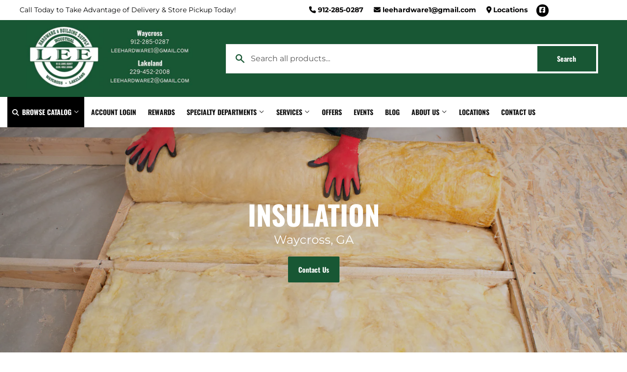

--- FILE ---
content_type: text/css
request_url: https://leehardwareandbuilding.com/cdn/shop/t/2/assets/theme.scss.css?v=127680908246397548041767625963
body_size: 28343
content:
@charset "UTF-8";@font-face{font-family:Oswald;font-weight:700;font-style:normal;src:url(//leehardwareandbuilding.com/cdn/fonts/oswald/oswald_n7.b3ba3d6f1b341d51018e3cfba146932b55221727.woff2) format("woff2"),url(//leehardwareandbuilding.com/cdn/fonts/oswald/oswald_n7.6cec6bed2bb070310ad90e19ea7a56b65fd83c0b.woff) format("woff")}@font-face{font-family:Montserrat;font-weight:400;font-style:normal;src:url(//leehardwareandbuilding.com/cdn/fonts/montserrat/montserrat_n4.81949fa0ac9fd2021e16436151e8eaa539321637.woff2) format("woff2"),url(//leehardwareandbuilding.com/cdn/fonts/montserrat/montserrat_n4.a6c632ca7b62da89c3594789ba828388aac693fe.woff) format("woff")}@font-face{font-family:Oswald;font-weight:700;font-style:normal;src:url(//leehardwareandbuilding.com/cdn/fonts/oswald/oswald_n7.b3ba3d6f1b341d51018e3cfba146932b55221727.woff2) format("woff2"),url(//leehardwareandbuilding.com/cdn/fonts/oswald/oswald_n7.6cec6bed2bb070310ad90e19ea7a56b65fd83c0b.woff) format("woff")}@font-face{font-family:Montserrat;font-weight:700;font-style:normal;src:url(//leehardwareandbuilding.com/cdn/fonts/montserrat/montserrat_n7.3c434e22befd5c18a6b4afadb1e3d77c128c7939.woff2) format("woff2"),url(//leehardwareandbuilding.com/cdn/fonts/montserrat/montserrat_n7.5d9fa6e2cae713c8fb539a9876489d86207fe957.woff) format("woff")}@font-face{font-family:Montserrat;font-weight:400;font-style:normal;src:url(//leehardwareandbuilding.com/cdn/fonts/montserrat/montserrat_n4.81949fa0ac9fd2021e16436151e8eaa539321637.woff2) format("woff2"),url(//leehardwareandbuilding.com/cdn/fonts/montserrat/montserrat_n4.a6c632ca7b62da89c3594789ba828388aac693fe.woff) format("woff")}@font-face{font-family:Montserrat;font-weight:700;font-style:italic;src:url(//leehardwareandbuilding.com/cdn/fonts/montserrat/montserrat_i7.a0d4a463df4f146567d871890ffb3c80408e7732.woff2) format("woff2"),url(//leehardwareandbuilding.com/cdn/fonts/montserrat/montserrat_i7.f6ec9f2a0681acc6f8152c40921d2a4d2e1a2c78.woff) format("woff")}@font-face{font-family:icons;src:url(//leehardwareandbuilding.com/cdn/shop/t/2/assets/icons.eot?v=127993231238440630801697169769);src:url(//leehardwareandbuilding.com/cdn/shop/t/2/assets/icons.eot?v=127993231238440630801697169769#iefix) format("embedded-opentype"),url(//leehardwareandbuilding.com/cdn/shop/t/2/assets/icons.woff?v=32335882502767024541669403432) format("woff"),url(//leehardwareandbuilding.com/cdn/shop/t/2/assets/icons.ttf?v=32335882502767024541669403431) format("truetype"),url(//leehardwareandbuilding.com/cdn/shop/t/2/assets/icons.svg?v=38241972204498128771669403429#timber-icons) format("svg");font-weight:400;font-style:normal}.clearfix:after{content:"";display:table;clear:both}*,input,:before,:after{-webkit-box-sizing:border-box;-moz-box-sizing:border-box;box-sizing:border-box}article,aside,details,figcaption,figure,footer,header,hgroup,main,nav,section,summary{display:block}audio,canvas,progress,video{display:inline-block;vertical-align:baseline}input[type=number]::-webkit-inner-spin-button,input[type=number]::-webkit-outer-spin-button{height:auto}input[type=search]::-webkit-search-cancel-button,input[type=search]::-webkit-search-decoration{-webkit-appearance:none}.vertical-middle{position:relative;top:50%;transform:translateY(-50%)}.grid:after,.grid--rev:after,.grid--full:after,.grid-uniform:after{content:"";display:table;clear:both}.grid-item.clear{clear:both}.grid,.grid--rev,.grid--full,.grid-uniform{list-style:none;padding:0;margin:0 0 0 -30px}.grid-item{float:left;padding-left:30px;vertical-align:top;width:100%;-webkit-box-sizing:border-box;-moz-box-sizing:border-box;box-sizing:border-box}.grid--rev{direction:rtl;text-align:left}.grid--rev>.grid-item{direction:ltr;text-align:left;float:right}.grid--full{margin-left:0}.grid--full>.grid-item{padding-left:0}.one-whole{width:100%}.one-half,.two-quarters,.three-sixths,.four-eighths,.five-tenths,.six-twelfths{width:50%}.one-third,.two-sixths,.four-twelfths{width:33.333%}.two-thirds,.four-sixths,.eight-twelfths{width:66.666%}.one-quarter,.two-eighths,.three-twelfths{width:25%}.three-quarters,.six-eighths,.nine-twelfths{width:75%}.one-fifth,.two-tenths{width:20%}.two-fifths,.four-tenths{width:40%}.three-fifths,.six-tenths{width:60%}.four-fifths,.eight-tenths{width:80%}.one-sixth,.two-twelfths{width:16.666%}.five-sixths,.ten-twelfths{width:83.333%}.one-eighth{width:12.5%}.three-eighths{width:37.5%}.five-eighths{width:62.5%}.seven-eighths{width:87.5%}.one-tenth{width:10%}.three-tenths{width:30%}.seven-tenths{width:70%}.nine-tenths{width:90%}.one-twelfth{width:8.333%}.five-twelfths{width:41.666%}.seven-twelfths{width:58.333%}.eleven-twelfths{width:91.666%}.show{display:block!important}.hide{display:none!important}.text-left{text-align:left!important}.text-right{text-align:right!important}.text-center{text-align:center!important}.left{float:left!important}.right{float:right!important}@media only screen and (max-width: 480px){.small--one-whole{width:100%}.small--one-half,.small--two-quarters,.small--three-sixths,.small--four-eighths,.small--five-tenths,.small--six-twelfths{width:50%}.small--one-third,.small--two-sixths,.small--four-twelfths{width:33.333%}.small--two-thirds,.small--four-sixths,.small--eight-twelfths{width:66.666%}.small--one-quarter,.small--two-eighths,.small--three-twelfths{width:25%}.small--three-quarters,.small--six-eighths,.small--nine-twelfths{width:75%}.small--one-fifth,.small--two-tenths{width:20%}.small--two-fifths,.small--four-tenths{width:40%}.small--three-fifths,.small--six-tenths{width:60%}.small--four-fifths,.small--eight-tenths{width:80%}.small--one-sixth,.small--two-twelfths{width:16.666%}.small--five-sixths,.small--ten-twelfths{width:83.333%}.small--one-eighth{width:12.5%}.small--three-eighths{width:37.5%}.small--five-eighths{width:62.5%}.small--seven-eighths{width:87.5%}.small--one-tenth{width:10%}.small--three-tenths{width:30%}.small--seven-tenths{width:70%}.small--nine-tenths{width:90%}.small--one-twelfth{width:8.333%}.small--five-twelfths{width:41.666%}.small--seven-twelfths{width:58.333%}.small--eleven-twelfths{width:91.666%}.small--show{display:block!important}.small--hide{display:none!important}.small--text-left{text-align:left!important}.small--text-right{text-align:right!important}.small--text-center{text-align:center!important}.small--left{float:left!important}.small--right{float:right!important}.grid-uniform .small--one-half:nth-child(odd),.grid-uniform .small--two-quarters:nth-child(odd),.grid-uniform .small--three-sixths:nth-child(odd),.grid-uniform .small--four-eighths:nth-child(odd),.grid-uniform .small--five-tenths:nth-child(odd),.grid-uniform .small--six-twelfths:nth-child(odd),.grid-uniform .small--one-third:nth-child(3n+1),.grid-uniform .small--two-sixths:nth-child(3n+1),.grid-uniform .small--four-twelfths:nth-child(3n+1),.grid-uniform .small--one-quarter:nth-child(4n+1),.grid-uniform .small--two-eighths:nth-child(4n+1),.grid-uniform .small--three-twelfths:nth-child(4n+1),.grid-uniform .small--one-fifth:nth-child(5n+1),.grid-uniform .small--two-tenths:nth-child(5n+1),.grid-uniform .small--one-sixth:nth-child(6n+1),.grid-uniform .small--two-twelfths:nth-child(6n+1),.grid-uniform .small--one-twelfth:nth-child(12n+1){clear:both}}@media only screen and (min-width: 481px) and (max-width: 768px){.medium--one-whole{width:100%}.medium--one-half,.medium--two-quarters,.medium--three-sixths,.medium--four-eighths,.medium--five-tenths,.medium--six-twelfths{width:50%}.medium--one-third,.medium--two-sixths,.medium--four-twelfths{width:33.333%}.medium--two-thirds,.medium--four-sixths,.medium--eight-twelfths{width:66.666%}.medium--one-quarter,.medium--two-eighths,.medium--three-twelfths{width:25%}.medium--three-quarters,.medium--six-eighths,.medium--nine-twelfths{width:75%}.medium--one-fifth,.medium--two-tenths{width:20%}.medium--two-fifths,.medium--four-tenths{width:40%}.medium--three-fifths,.medium--six-tenths{width:60%}.medium--four-fifths,.medium--eight-tenths{width:80%}.medium--one-sixth,.medium--two-twelfths{width:16.666%}.medium--five-sixths,.medium--ten-twelfths{width:83.333%}.medium--one-eighth{width:12.5%}.medium--three-eighths{width:37.5%}.medium--five-eighths{width:62.5%}.medium--seven-eighths{width:87.5%}.medium--one-tenth{width:10%}.medium--three-tenths{width:30%}.medium--seven-tenths{width:70%}.medium--nine-tenths{width:90%}.medium--one-twelfth{width:8.333%}.medium--five-twelfths{width:41.666%}.medium--seven-twelfths{width:58.333%}.medium--eleven-twelfths{width:91.666%}.medium--show{display:block!important}.medium--hide{display:none!important}.medium--text-left{text-align:left!important}.medium--text-right{text-align:right!important}.medium--text-center{text-align:center!important}.medium--left{float:left!important}.medium--right{float:right!important}.grid-uniform .medium--one-half:nth-child(odd),.grid-uniform .medium--two-quarters:nth-child(odd),.grid-uniform .medium--three-sixths:nth-child(odd),.grid-uniform .medium--four-eighths:nth-child(odd),.grid-uniform .medium--five-tenths:nth-child(odd),.grid-uniform .medium--six-twelfths:nth-child(odd),.grid-uniform .medium--one-third:nth-child(3n+1),.grid-uniform .medium--two-sixths:nth-child(3n+1),.grid-uniform .medium--four-twelfths:nth-child(3n+1),.grid-uniform .medium--one-quarter:nth-child(4n+1),.grid-uniform .medium--two-eighths:nth-child(4n+1),.grid-uniform .medium--three-twelfths:nth-child(4n+1),.grid-uniform .medium--one-fifth:nth-child(5n+1),.grid-uniform .medium--two-tenths:nth-child(5n+1),.grid-uniform .medium--one-sixth:nth-child(6n+1),.grid-uniform .medium--two-twelfths:nth-child(6n+1),.grid-uniform .medium--one-twelfth:nth-child(12n+1){clear:both}}@media only screen and (max-width: 768px){.medium-down--one-whole{width:100%}.medium-down--one-half,.medium-down--two-quarters,.medium-down--three-sixths,.medium-down--four-eighths,.medium-down--five-tenths,.medium-down--six-twelfths{width:50%}.medium-down--one-third,.medium-down--two-sixths,.medium-down--four-twelfths{width:33.333%}.medium-down--two-thirds,.medium-down--four-sixths,.medium-down--eight-twelfths{width:66.666%}.medium-down--one-quarter,.medium-down--two-eighths,.medium-down--three-twelfths{width:25%}.medium-down--three-quarters,.medium-down--six-eighths,.medium-down--nine-twelfths{width:75%}.medium-down--one-fifth,.medium-down--two-tenths{width:20%}.medium-down--two-fifths,.medium-down--four-tenths{width:40%}.medium-down--three-fifths,.medium-down--six-tenths{width:60%}.medium-down--four-fifths,.medium-down--eight-tenths{width:80%}.medium-down--one-sixth,.medium-down--two-twelfths{width:16.666%}.medium-down--five-sixths,.medium-down--ten-twelfths{width:83.333%}.medium-down--one-eighth{width:12.5%}.medium-down--three-eighths{width:37.5%}.medium-down--five-eighths{width:62.5%}.medium-down--seven-eighths{width:87.5%}.medium-down--one-tenth{width:10%}.medium-down--three-tenths{width:30%}.medium-down--seven-tenths{width:70%}.medium-down--nine-tenths{width:90%}.medium-down--one-twelfth{width:8.333%}.medium-down--five-twelfths{width:41.666%}.medium-down--seven-twelfths{width:58.333%}.medium-down--eleven-twelfths{width:91.666%}.medium-down--show{display:block!important}.medium-down--hide{display:none!important}.medium-down--text-left{text-align:left!important}.medium-down--text-right{text-align:right!important}.medium-down--text-center{text-align:center!important}.medium-down--left{float:left!important}.medium-down--right{float:right!important}.grid-uniform .medium-down--one-half:nth-child(odd),.grid-uniform .medium-down--two-quarters:nth-child(odd),.grid-uniform .medium-down--three-sixths:nth-child(odd),.grid-uniform .medium-down--four-eighths:nth-child(odd),.grid-uniform .medium-down--five-tenths:nth-child(odd),.grid-uniform .medium-down--six-twelfths:nth-child(odd),.grid-uniform .medium-down--one-third:nth-child(3n+1),.grid-uniform .medium-down--two-sixths:nth-child(3n+1),.grid-uniform .medium-down--four-twelfths:nth-child(3n+1),.grid-uniform .medium-down--one-quarter:nth-child(4n+1),.grid-uniform .medium-down--two-eighths:nth-child(4n+1),.grid-uniform .medium-down--three-twelfths:nth-child(4n+1),.grid-uniform .medium-down--one-fifth:nth-child(5n+1),.grid-uniform .medium-down--two-tenths:nth-child(5n+1),.grid-uniform .medium-down--one-sixth:nth-child(6n+1),.grid-uniform .medium-down--two-twelfths:nth-child(6n+1),.grid-uniform .medium-down--one-twelfth:nth-child(12n+1){clear:both}}@media only screen and (min-width: 769px){.large--one-whole{width:100%}.large--one-half,.large--two-quarters,.large--three-sixths,.large--four-eighths,.large--five-tenths,.large--six-twelfths{width:50%}.large--one-third,.large--two-sixths,.large--four-twelfths{width:33.333%}.large--two-thirds,.large--four-sixths,.large--eight-twelfths{width:66.666%}.large--one-quarter,.large--two-eighths,.large--three-twelfths{width:25%}.large--three-quarters,.large--six-eighths,.large--nine-twelfths{width:75%}.large--one-fifth,.large--two-tenths{width:20%}.large--two-fifths,.large--four-tenths{width:40%}.large--three-fifths,.large--six-tenths{width:60%}.large--four-fifths,.large--eight-tenths{width:80%}.large--one-sixth,.large--two-twelfths{width:16.666%}.large--five-sixths,.large--ten-twelfths{width:83.333%}.large--one-eighth{width:12.5%}.large--three-eighths{width:37.5%}.large--five-eighths{width:62.5%}.large--seven-eighths{width:87.5%}.large--one-tenth{width:10%}.large--three-tenths{width:30%}.large--seven-tenths{width:70%}.large--nine-tenths{width:90%}.large--one-twelfth{width:8.333%}.large--five-twelfths{width:41.666%}.large--seven-twelfths{width:58.333%}.large--eleven-twelfths{width:91.666%}.large--show{display:block!important}.large--hide{display:none!important}.large--text-left{text-align:left!important}.large--text-right{text-align:right!important}.large--text-center{text-align:center!important}.large--left{float:left!important}.large--right{float:right!important}.grid-uniform .large--one-half:nth-child(odd),.grid-uniform .large--two-quarters:nth-child(odd),.grid-uniform .large--three-sixths:nth-child(odd),.grid-uniform .large--four-eighths:nth-child(odd),.grid-uniform .large--five-tenths:nth-child(odd),.grid-uniform .large--six-twelfths:nth-child(odd),.grid-uniform .large--one-third:nth-child(3n+1),.grid-uniform .large--two-sixths:nth-child(3n+1),.grid-uniform .large--four-twelfths:nth-child(3n+1),.grid-uniform .large--one-quarter:nth-child(4n+1),.grid-uniform .large--two-eighths:nth-child(4n+1),.grid-uniform .large--three-twelfths:nth-child(4n+1),.grid-uniform .large--one-fifth:nth-child(5n+1),.grid-uniform .large--two-tenths:nth-child(5n+1),.grid-uniform .large--one-sixth:nth-child(6n+1),.grid-uniform .large--two-twelfths:nth-child(6n+1),.grid-uniform .large--one-twelfth:nth-child(12n+1){clear:both}}@media only screen and (min-width: 1200px){.wide--one-whole{width:100%}.wide--one-half,.wide--two-quarters,.wide--three-sixths,.wide--four-eighths,.wide--five-tenths,.wide--six-twelfths{width:50%}.wide--one-third,.wide--two-sixths,.wide--four-twelfths{width:33.333%}.wide--two-thirds,.wide--four-sixths,.wide--eight-twelfths{width:66.666%}.wide--one-quarter,.wide--two-eighths,.wide--three-twelfths{width:25%}.wide--three-quarters,.wide--six-eighths,.wide--nine-twelfths{width:75%}.wide--one-fifth,.wide--two-tenths{width:20%}.wide--two-fifths,.wide--four-tenths{width:40%}.wide--three-fifths,.wide--six-tenths{width:60%}.wide--four-fifths,.wide--eight-tenths{width:80%}.wide--one-sixth,.wide--two-twelfths{width:16.666%}.wide--five-sixths,.wide--ten-twelfths{width:83.333%}.wide--one-eighth{width:12.5%}.wide--three-eighths{width:37.5%}.wide--five-eighths{width:62.5%}.wide--seven-eighths{width:87.5%}.wide--one-tenth{width:10%}.wide--three-tenths{width:30%}.wide--seven-tenths{width:70%}.wide--nine-tenths{width:90%}.wide--one-twelfth{width:8.333%}.wide--five-twelfths{width:41.666%}.wide--seven-twelfths{width:58.333%}.wide--eleven-twelfths{width:91.666%}.wide--show{display:block!important}.wide--hide{display:none!important}.wide--text-left{text-align:left!important}.wide--text-right{text-align:right!important}.wide--text-center{text-align:center!important}.wide--left{float:left!important}.wide--right{float:right!important}.grid-uniform .wide--one-half:nth-child(odd),.grid-uniform .wide--two-quarters:nth-child(odd),.grid-uniform .wide--three-sixths:nth-child(odd),.grid-uniform .wide--four-eighths:nth-child(odd),.grid-uniform .wide--five-tenths:nth-child(odd),.grid-uniform .wide--six-twelfths:nth-child(odd),.grid-uniform .wide--one-third:nth-child(3n+1),.grid-uniform .wide--two-sixths:nth-child(3n+1),.grid-uniform .wide--four-twelfths:nth-child(3n+1),.grid-uniform .wide--one-quarter:nth-child(4n+1),.grid-uniform .wide--two-eighths:nth-child(4n+1),.grid-uniform .wide--three-twelfths:nth-child(4n+1),.grid-uniform .wide--one-fifth:nth-child(5n+1),.grid-uniform .wide--two-tenths:nth-child(5n+1),.grid-uniform .wide--one-sixth:nth-child(6n+1),.grid-uniform .wide--two-twelfths:nth-child(6n+1),.grid-uniform .wide--one-twelfth:nth-child(12n+1){clear:both}}[class*=push--]{position:relative}.push--one-whole{left:100%}.push--one-half,.push--two-quarters,.push--three-sixths,.push--four-eighths,.push--five-tenths,.push--six-twelfths{left:50%}.push--one-third,.push--two-sixths,.push--four-twelfths{left:33.333%}.push--two-thirds,.push--four-sixths,.push--eight-twelfths{left:66.666%}.push--one-quarter,.push--two-eighths,.push--three-twelfths{left:25%}.push--three-quarters,.push--six-eighths,.push--nine-twelfths{left:75%}.push--one-fifth,.push--two-tenths{left:20%}.push--two-fifths,.push--four-tenths{left:40%}.push--three-fifths,.push--six-tenths{left:60%}.push--four-fifths,.push--eight-tenths{left:80%}.push--one-sixth,.push--two-twelfths{left:16.666%}.push--five-sixths,.push--ten-twelfths{left:83.333%}.push--one-eighth{left:12.5%}.push--three-eighths{left:37.5%}.push--five-eighths{left:62.5%}.push--seven-eighths{left:87.5%}.push--one-tenth{left:10%}.push--three-tenths{left:30%}.push--seven-tenths{left:70%}.push--nine-tenths{left:90%}.push--one-twelfth{left:8.333%}.push--five-twelfths{left:41.666%}.push--seven-twelfths{left:58.333%}.push--eleven-twelfths{left:91.666%}@media only screen and (min-width: 481px) and (max-width: 768px){.push--medium--one-whole{left:100%}.push--medium--one-half,.push--medium--two-quarters,.push--medium--three-sixths,.push--medium--four-eighths,.push--medium--five-tenths,.push--medium--six-twelfths{left:50%}.push--medium--one-third,.push--medium--two-sixths,.push--medium--four-twelfths{left:33.333%}.push--medium--two-thirds,.push--medium--four-sixths,.push--medium--eight-twelfths{left:66.666%}.push--medium--one-quarter,.push--medium--two-eighths,.push--medium--three-twelfths{left:25%}.push--medium--three-quarters,.push--medium--six-eighths,.push--medium--nine-twelfths{left:75%}.push--medium--one-fifth,.push--medium--two-tenths{left:20%}.push--medium--two-fifths,.push--medium--four-tenths{left:40%}.push--medium--three-fifths,.push--medium--six-tenths{left:60%}.push--medium--four-fifths,.push--medium--eight-tenths{left:80%}.push--medium--one-sixth,.push--medium--two-twelfths{left:16.666%}.push--medium--five-sixths,.push--medium--ten-twelfths{left:83.333%}.push--medium--one-eighth{left:12.5%}.push--medium--three-eighths{left:37.5%}.push--medium--five-eighths{left:62.5%}.push--medium--seven-eighths{left:87.5%}.push--medium--one-tenth{left:10%}.push--medium--three-tenths{left:30%}.push--medium--seven-tenths{left:70%}.push--medium--nine-tenths{left:90%}.push--medium--one-twelfth{left:8.333%}.push--medium--five-twelfths{left:41.666%}.push--medium--seven-twelfths{left:58.333%}.push--medium--eleven-twelfths{left:91.666%}}@media only screen and (max-width: 768px){.push--medium-down--one-whole{left:100%}.push--medium-down--one-half,.push--medium-down--two-quarters,.push--medium-down--three-sixths,.push--medium-down--four-eighths,.push--medium-down--five-tenths,.push--medium-down--six-twelfths{left:50%}.push--medium-down--one-third,.push--medium-down--two-sixths,.push--medium-down--four-twelfths{left:33.333%}.push--medium-down--two-thirds,.push--medium-down--four-sixths,.push--medium-down--eight-twelfths{left:66.666%}.push--medium-down--one-quarter,.push--medium-down--two-eighths,.push--medium-down--three-twelfths{left:25%}.push--medium-down--three-quarters,.push--medium-down--six-eighths,.push--medium-down--nine-twelfths{left:75%}.push--medium-down--one-fifth,.push--medium-down--two-tenths{left:20%}.push--medium-down--two-fifths,.push--medium-down--four-tenths{left:40%}.push--medium-down--three-fifths,.push--medium-down--six-tenths{left:60%}.push--medium-down--four-fifths,.push--medium-down--eight-tenths{left:80%}.push--medium-down--one-sixth,.push--medium-down--two-twelfths{left:16.666%}.push--medium-down--five-sixths,.push--medium-down--ten-twelfths{left:83.333%}.push--medium-down--one-eighth{left:12.5%}.push--medium-down--three-eighths{left:37.5%}.push--medium-down--five-eighths{left:62.5%}.push--medium-down--seven-eighths{left:87.5%}.push--medium-down--one-tenth{left:10%}.push--medium-down--three-tenths{left:30%}.push--medium-down--seven-tenths{left:70%}.push--medium-down--nine-tenths{left:90%}.push--medium-down--one-twelfth{left:8.333%}.push--medium-down--five-twelfths{left:41.666%}.push--medium-down--seven-twelfths{left:58.333%}.push--medium-down--eleven-twelfths{left:91.666%}}@media only screen and (min-width: 769px){.push--large--one-whole{left:100%}.push--large--one-half,.push--large--two-quarters,.push--large--three-sixths,.push--large--four-eighths,.push--large--five-tenths,.push--large--six-twelfths{left:50%}.push--large--one-third,.push--large--two-sixths,.push--large--four-twelfths{left:33.333%}.push--large--two-thirds,.push--large--four-sixths,.push--large--eight-twelfths{left:66.666%}.push--large--one-quarter,.push--large--two-eighths,.push--large--three-twelfths{left:25%}.push--large--three-quarters,.push--large--six-eighths,.push--large--nine-twelfths{left:75%}.push--large--one-fifth,.push--large--two-tenths{left:20%}.push--large--two-fifths,.push--large--four-tenths{left:40%}.push--large--three-fifths,.push--large--six-tenths{left:60%}.push--large--four-fifths,.push--large--eight-tenths{left:80%}.push--large--one-sixth,.push--large--two-twelfths{left:16.666%}.push--large--five-sixths,.push--large--ten-twelfths{left:83.333%}.push--large--one-eighth{left:12.5%}.push--large--three-eighths{left:37.5%}.push--large--five-eighths{left:62.5%}.push--large--seven-eighths{left:87.5%}.push--large--one-tenth{left:10%}.push--large--three-tenths{left:30%}.push--large--seven-tenths{left:70%}.push--large--nine-tenths{left:90%}.push--large--one-twelfth{left:8.333%}.push--large--five-twelfths{left:41.666%}.push--large--seven-twelfths{left:58.333%}.push--large--eleven-twelfths{left:91.666%}}.template-index main.main-content .shopify-section:nth-child(1) hr:first-child{display:none}html,body{padding:0;margin:0;background-color:#fff}html.js .no-js,body.js .no-js{display:block}html.no-js .no-js,body.no-js .no-js{display:none!important}.wrapper{max-width:1400px;margin:0 auto;padding:0 15px}.wrapper:after{content:"";display:table;clear:both}@media screen and (min-width: 481px){.wrapper{padding:0 30px}}.main-content{display:block;padding-top:30px;padding-bottom:60px}.main-content--no-template{padding-top:50px}.grid-border>.grid-item{padding-top:30px}@media screen and (min-width: 769px){.grid-border--right{border-right:1px solid white}.grid-border--left{border-left:1px solid white}}.left{float:left}.right{float:right}.text-center{text-align:center}.text-right{text-align:right}.hidden{display:none}.display-table{display:table;table-layout:fixed;width:100%}.display-table-cell{display:table-cell;vertical-align:middle;float:none}@media screen and (min-width: 769px){.large--display-table{display:table;table-layout:fixed;width:100%}.large--display-table-cell{display:table-cell;vertical-align:middle;float:none}}.visually-hidden{clip:rect(0 0 0 0);clip:rect(0,0,0,0);overflow:hidden;position:absolute;height:1px;width:1px}body,input,textarea,select{font-size:16px;font-family:Montserrat,sans-serif;font-weight:400;font-style:normal;line-height:1.6;color:#4d4d4d;-webkit-font-smoothing:antialiased;-webkit-text-size-adjust:100%}h1,.h1,#shopify-product-reviews .spr-header-title,h2,.h2,h3,.h3,h4,.h4,h5,.h5,h6,.h6{display:block;margin:0 0 .5em;line-height:1.4;font-family:Oswald,sans-serif;font-weight:700;font-style:normal;text-transform:uppercase}h1 a,.h1 a,#shopify-product-reviews .spr-header-title a,h2 a,.h2 a,h3 a,.h3 a,h4 a,.h4 a,h5 a,.h5 a,h6 a,.h6 a{text-decoration:none;font-weight:inherit}h1,.h1,#shopify-product-reviews .spr-header-title{font-size:1.733em}h2,.h2{font-size:1.5em}h3,.h3{font-size:1.25em}h4,.h4{font-size:1em}h5,.h5{font-size:.8125em}h6,.h6{font-size:.625em}.main-content h1,.main-content .h1,.main-content #shopify-product-reviews .spr-header-title,#shopify-product-reviews .main-content .spr-header-title,.main-content h2,.main-content .h2,.main-content h3,.main-content .h3,.main-content h4,.main-content .h4,.main-content h5,.main-content .h5{color:#101010}.sidebar h2,.sidebar .h2,.sidebar h3,.sidebar .h3,.sidebar h4,.sidebar .h4,.sidebar h5,.sidebar .h5{margin-top:4px}p{margin:0 0 15px}p img{margin:0}em{font-style:italic}b,strong{font-weight:700}small{font-size:80%}sup,sub{position:relative;font-size:60%;vertical-align:baseline}sup{top:-.5em}sub{bottom:-.5em}.text-light,s{color:#4d4d4d;font-weight:500}blockquote,q{quotes:none}blockquote:before,blockquote:after,q:before,q:after{content:none}blockquote{font-size:1.125em;line-height:1.45;font-style:italic;margin:0 0 30px;padding:15px 30px;border-left:1px solid white}blockquote p{margin-bottom:0}blockquote p+cite{margin-top:15px}blockquote cite{display:block;font-size:.75em}blockquote cite:before{content:"\2014  "}code,pre{background-color:#faf7f5;font-family:Consolas,monospace;font-size:1em;border:0 none;padding:0 2px;color:#51ab62}pre{overflow:auto;padding:.5em;margin:0 0 1em}hr{clear:both;border-top:solid transparent;border-width:1px 0 0;margin:30px 0;height:0}hr.hr--small{margin:15px 0}hr.hr--clear{border-top-color:transparent}footer hr{border-top-color:#030303}hr.product-template-hr{margin:36px 0}@media screen and (min-width: 769px){hr.hr--offset-left{margin-left:-30px}}.section-header{margin-bottom:20px}.section-header--title{margin-bottom:12px}@media screen and (min-width: 769px){.section-header{display:table;width:100%}.section-header--left{display:table-cell;vertical-align:middle;margin-bottom:0}.section-header--left h1,.section-header--left .h1,.section-header--left #shopify-product-reviews .spr-header-title,#shopify-product-reviews .section-header--left .spr-header-title,.section-header--left h2,.section-header--left .h2,.section-header--left h3,.section-header--left .h3,.section-header--left h4,.section-header--left .h4{margin-bottom:0}.section-header--right{display:table-cell;vertical-align:middle;text-align:right;width:335px;font-size:.87em}}@media screen and (min-width: 769px) and (max-width: 768px){.section-header--right{margin-bottom:30px}}.section-header--right .form-horizontal{display:inline-block;vertical-align:middle}@media screen and (min-width: 481px){.section-header--right label+select,.section-header--right .collection-view{margin-left:15px}}.collection-view{display:none;border:1px solid white;background-color:#fff;border-radius:2px;padding:11px;height:39px;vertical-align:middle}@media screen and (min-width: 769px){.collection-view{display:inline-block}}.collection-view a{color:#4d4d4d;display:block;float:left;opacity:.7;cursor:pointer;line-height:100%;-webkit-transition:opacity .15s ease-out;-moz-transition:opacity .15s ease-out;-ms-transition:opacity .15s ease-out;-o-transition:opacity .15s ease-out;transition:opacity .15s ease-out}.collection-view a+a{margin-left:10px}.collection-view a:hover{opacity:.9;-webkit-transition:opacity .05s ease-in;-moz-transition:opacity .05s ease-in;-ms-transition:opacity .05s ease-in;-o-transition:opacity .05s ease-in;transition:opacity .05s ease-in}.collection-view a.collection-view--active{opacity:1;cursor:default}.collection-view img{display:block;opacity:inherit}.newsletter-section{padding:20pxne 0}.newsletter-section .h1{margin-bottom:10px}@media screen and (min-width: 769px){.newsletter-section #contact_form{width:50%;margin:0 auto}}.rte{margin-bottom:15px}.rte img{max-width:100%;height:auto}.rte h1,.rte .h1,.rte #shopify-product-reviews .spr-header-title,#shopify-product-reviews .rte .spr-header-title,.rte h2,.rte .h2,.rte h3,.rte .h3,.rte h4,.rte .h4,.rte h5,.rte .h5,.rte h6,.rte .h6{margin-top:.5em}.rte h1:first-child,.rte .h1:first-child,.rte #shopify-product-reviews .spr-header-title:first-child,#shopify-product-reviews .rte .spr-header-title:first-child,.rte h2:first-child,.rte .h2:first-child,.rte h3:first-child,.rte .h3:first-child,.rte h4:first-child,.rte .h4:first-child,.rte h5:first-child,.rte .h5:first-child,.rte h6:first-child,.rte .h6:first-child{margin-top:0}.rte>div{margin-bottom:15px}.rte ul,.rte ol{margin-left:35px}.rte ul ul{list-style:circle outside}.rte li{margin-bottom:.4em}.rte table{table-layout:fixed}.rte--header{margin-bottom:0}a{color:#191919;text-decoration:none;background:transparent}a:hover,a:focus{color:#0c0c0c}.btn a,.btn-secondary a,#shopify-section-footer .input-group-btn .btn a,#shopify-section-footer .input-group-btn input.btn-secondary a,input[type=submit] a,.header-cart-btn a,.shopify-payment-button .shopify-payment-button__button--unbranded a,.btn_c a,button a{color:#fff!important}.btn a:hover,.btn-secondary a:hover,#shopify-section-footer .input-group-btn .btn a:hover,#shopify-section-footer .input-group-btn input.btn-secondary a:hover,input[type=submit] a:hover,.header-cart-btn a:hover,.shopify-payment-button .shopify-payment-button__button--unbranded a:hover,.btn a:focus,.btn-secondary a:focus,#shopify-section-footer .input-group-btn .btn a:focus,#shopify-section-footer .input-group-btn input.btn-secondary a:focus,input[type=submit] a:focus,.header-cart-btn a:focus,.shopify-payment-button .shopify-payment-button__button--unbranded a:focus,.btn_c a:hover,.btn_c a:focus,button a:hover,button a:focus{color:#fff!important}button{overflow:visible;font-family:Oswald,sans-serif!important;font-weight:700!important;font-style:normal;font-size:14px!important}button[disabled],html input[disabled]{cursor:default}.btn,.btn-secondary,input.btn-secondary,#shopify-section-footer .input-group-btn .btn,#shopify-section-footer .input-group-btn input.btn-secondary,input[type=submit],.header-cart-btn,.shopify-payment-button .shopify-payment-button__button--unbranded,.btn_c{display:inline-block;padding:16px 20px;margin:0;line-height:1.42;text-decoration:none;text-align:center;vertical-align:middle;white-space:nowrap;cursor:pointer;border:1px solid transparent;-webkit-user-select:none;-moz-user-select:none;-ms-user-select:none;-o-user-select:none;user-select:none;-webkit-appearance:none;-moz-appearance:none;border-radius:2px;font-family:Oswald,sans-serif;font-weight:700;font-style:normal;font-size:14px;-webkit-transition:background-color .2s ease-out;-moz-transition:background-color .2s ease-out;-ms-transition:background-color .2s ease-out;-o-transition:background-color .2s ease-out;transition:background-color .2s ease-out;background-color:#185734;color:#fff}.btn.btn--add-to-cart,.btn--add-to-cart.btn-secondary,#shopify-section-footer .input-group-btn .btn--add-to-cart.btn,#shopify-section-footer .input-group-btn input.btn--add-to-cart.btn-secondary,input.btn--add-to-cart[type=submit],.btn--add-to-cart.header-cart-btn,.shopify-payment-button .btn--add-to-cart.shopify-payment-button__button--unbranded,.btn_c.btn--add-to-cart{min-height:44px;white-space:normal}.btn.btn--small,.btn--small.btn-secondary,#shopify-section-footer .input-group-btn .btn--small.btn,#shopify-section-footer .input-group-btn input.btn--small.btn-secondary,input.btn--small[type=submit],.btn--small.header-cart-btn,.shopify-payment-button .btn--small.shopify-payment-button__button--unbranded,.btn_c.btn--small{padding:15px 12px;font-size:12px}.btn.btn--wide,.btn--wide.btn-secondary,#shopify-section-footer .input-group-btn .btn--wide.btn,#shopify-section-footer .input-group-btn input.btn--wide.btn-secondary,input.btn--wide[type=submit],.btn--wide.header-cart-btn,.shopify-payment-button .btn--wide.shopify-payment-button__button--unbranded,.btn_c.btn--wide{min-width:40%}@media screen and (max-width: 768px){.btn.btn--wide,.btn--wide.btn-secondary,#shopify-section-footer .input-group-btn .btn--wide.btn,#shopify-section-footer .input-group-btn input.btn--wide.btn-secondary,input.btn--wide[type=submit],.btn--wide.header-cart-btn,.shopify-payment-button .btn--wide.shopify-payment-button__button--unbranded,.btn_c.btn--wide{width:100%}}.btn.btn--full,.btn--full.btn-secondary,#shopify-section-footer .input-group-btn .btn--full.btn,#shopify-section-footer .input-group-btn input.btn--full.btn-secondary,#shopify-section-footer .input-group-btn .payment-buttons--large .shopify-payment-button input.btn-secondary.shopify-payment-button__button--unbranded,.payment-buttons--large .shopify-payment-button #shopify-section-footer .input-group-btn input.btn-secondary.shopify-payment-button__button--unbranded,#shopify-section-footer .input-group-btn .payment-buttons--large .shopify-payment-button .btn.shopify-payment-button__button--unbranded,.payment-buttons--large .shopify-payment-button #shopify-section-footer .input-group-btn .btn.shopify-payment-button__button--unbranded,input.btn--full[type=submit],.btn--full.header-cart-btn,.shopify-payment-button .btn--full.shopify-payment-button__button--unbranded,.payment-buttons--large .shopify-payment-button .shopify-payment-button__button--unbranded,.btn_c.btn--full,.payment-buttons--large .shopify-payment-button .btn_c.shopify-payment-button__button--unbranded{width:100%}.btn.btn--large,.btn--large.btn-secondary,#shopify-section-footer .input-group-btn .btn--large.btn,#shopify-section-footer .input-group-btn input.btn--large.btn-secondary,#shopify-section-footer .input-group-btn .payment-buttons--large .shopify-payment-button input.btn-secondary.shopify-payment-button__button--unbranded,.payment-buttons--large .shopify-payment-button #shopify-section-footer .input-group-btn input.btn-secondary.shopify-payment-button__button--unbranded,#shopify-section-footer .input-group-btn .payment-buttons--large .shopify-payment-button .btn.shopify-payment-button__button--unbranded,.payment-buttons--large .shopify-payment-button #shopify-section-footer .input-group-btn .btn.shopify-payment-button__button--unbranded,input.btn--large[type=submit],.btn--large.header-cart-btn,.shopify-payment-button .btn--large.shopify-payment-button__button--unbranded,.payment-buttons--large .shopify-payment-button .shopify-payment-button__button--unbranded,.btn_c.btn--large,.payment-buttons--large .shopify-payment-button .btn_c.shopify-payment-button__button--unbranded{padding:5px 20px;font-weight:700;min-height:55px;margin-bottom:30px}.btn:hover,.btn-secondary:hover,#shopify-section-footer .input-group-btn .btn:hover,#shopify-section-footer .input-group-btn input.btn-secondary:hover,input[type=submit]:hover,.header-cart-btn:hover,.shopify-payment-button .shopify-payment-button__button--unbranded:hover,.btn_c:hover{background-color:#124328;color:#fff;-webkit-transition:background-color .05s ease-in;-moz-transition:background-color .05s ease-in;-ms-transition:background-color .05s ease-in;-o-transition:background-color .05s ease-in;transition:background-color .05s ease-in}.btn:active,.btn-secondary:active,#shopify-section-footer .input-group-btn .btn:active,#shopify-section-footer .input-group-btn input.btn-secondary:active,input[type=submit]:active,.header-cart-btn:active,.shopify-payment-button .shopify-payment-button__button--unbranded:active,.btn_c:active{background-color:#0d2f1c;color:#fff}.btn[disabled],[disabled].btn-secondary,#shopify-section-footer .input-group-btn [disabled].btn,#shopify-section-footer .input-group-btn input[disabled].btn-secondary,input[disabled][type=submit],[disabled].header-cart-btn,.shopify-payment-button [disabled].shopify-payment-button__button--unbranded,.btn.disabled,.disabled.btn-secondary,#shopify-section-footer .input-group-btn .disabled.btn,#shopify-section-footer .input-group-btn input.disabled.btn-secondary,input.disabled[type=submit],.disabled.header-cart-btn,.shopify-payment-button .disabled.shopify-payment-button__button--unbranded,.btn_c[disabled],.btn_c.disabled{cursor:default;color:#b6b6b6;background-color:#f6f6f6}.btn.btn--secondary-accent,.btn--secondary-accent.btn-secondary,#shopify-section-footer .input-group-btn .btn--secondary-accent.btn,#shopify-section-footer .input-group-btn input.btn--secondary-accent.btn-secondary,input.btn--secondary-accent[type=submit],.btn--secondary-accent.header-cart-btn,.shopify-payment-button .btn--secondary-accent.shopify-payment-button__button--unbranded,.btn_c.btn--secondary-accent{background-color:#fff;border:2px solid #185734;color:#185734}.btn.btn--secondary-accent:hover,.btn--secondary-accent.btn-secondary:hover,#shopify-section-footer .input-group-btn .btn--secondary-accent.btn:hover,#shopify-section-footer .input-group-btn input.btn--secondary-accent.btn-secondary:hover,input.btn--secondary-accent[type=submit]:hover,.btn--secondary-accent.header-cart-btn:hover,.shopify-payment-button .btn--secondary-accent.shopify-payment-button__button--unbranded:hover,.btn_c.btn--secondary-accent:hover{background-color:#fff;border-color:#124328;color:#124328}.btn.btn--secondary-accent:active,.btn--secondary-accent.btn-secondary:active,#shopify-section-footer .input-group-btn .btn--secondary-accent.btn:active,#shopify-section-footer .input-group-btn input.btn--secondary-accent.btn-secondary:active,input.btn--secondary-accent[type=submit]:active,.btn--secondary-accent.header-cart-btn:active,.shopify-payment-button .btn--secondary-accent.shopify-payment-button__button--unbranded:active,.btn_c.btn--secondary-accent:active{background-color:#fff;border:2px solid #0d2f1c;color:#0d2f1c}.btn.btn--secondary-accent[disabled],.btn--secondary-accent[disabled].btn-secondary,#shopify-section-footer .input-group-btn .btn--secondary-accent[disabled].btn,#shopify-section-footer .input-group-btn input.btn--secondary-accent[disabled].btn-secondary,input.btn--secondary-accent[disabled][type=submit],.btn--secondary-accent[disabled].header-cart-btn,.shopify-payment-button .btn--secondary-accent[disabled].shopify-payment-button__button--unbranded,.btn.btn--secondary-accent.disabled,.btn--secondary-accent.disabled.btn-secondary,#shopify-section-footer .input-group-btn .btn--secondary-accent.disabled.btn,#shopify-section-footer .input-group-btn input.btn--secondary-accent.disabled.btn-secondary,input.btn--secondary-accent.disabled[type=submit],.btn--secondary-accent.disabled.header-cart-btn,.shopify-payment-button .btn--secondary-accent.disabled.shopify-payment-button__button--unbranded,.btn_c.btn--secondary-accent[disabled],.btn_c.btn--secondary-accent.disabled{border-color:#f6f6f6;color:#b6b6b6;background-color:#f6f6f6}.btn.btn--secondary-accent.btn--full,.btn--secondary-accent.btn--full.btn-secondary,#shopify-section-footer .input-group-btn .btn--secondary-accent.btn--full.btn,#shopify-section-footer .input-group-btn input.btn--secondary-accent.btn--full.btn-secondary,#shopify-section-footer .input-group-btn .payment-buttons--large .shopify-payment-button input.btn--secondary-accent.btn-secondary.shopify-payment-button__button--unbranded,.payment-buttons--large .shopify-payment-button #shopify-section-footer .input-group-btn input.btn--secondary-accent.btn-secondary.shopify-payment-button__button--unbranded,#shopify-section-footer .input-group-btn .payment-buttons--large .shopify-payment-button .btn--secondary-accent.btn.shopify-payment-button__button--unbranded,.payment-buttons--large .shopify-payment-button #shopify-section-footer .input-group-btn .btn--secondary-accent.btn.shopify-payment-button__button--unbranded,input.btn--secondary-accent.btn--full[type=submit],.btn--secondary-accent.btn--full.header-cart-btn,.shopify-payment-button .btn--secondary-accent.btn--full.shopify-payment-button__button--unbranded,.payment-buttons--large .shopify-payment-button .btn--secondary-accent.shopify-payment-button__button--unbranded,.btn_c.btn--secondary-accent.btn--full,.payment-buttons--large .shopify-payment-button .btn_c.btn--secondary-accent.shopify-payment-button__button--unbranded{margin-bottom:0}.second_btn_c{display:inline-block;padding:16px 20px;margin:0;line-height:1.42;text-decoration:none;text-align:center;vertical-align:middle;white-space:nowrap;cursor:pointer;border:1px solid transparent;-webkit-user-select:none;-moz-user-select:none;-ms-user-select:none;-o-user-select:none;user-select:none;-webkit-appearance:none;-moz-appearance:none;border-radius:2px;font-family:Oswald,sans-serif;font-weight:700;font-style:normal;font-size:14px;-webkit-transition:background-color .2s ease-out;-moz-transition:background-color .2s ease-out;-ms-transition:background-color .2s ease-out;-o-transition:background-color .2s ease-out;transition:background-color .2s ease-out;background-color:#fff}.second_btn_c:hover{background-color:#f2f2f2;color:#fff;-webkit-transition:background-color .05s ease-in;-moz-transition:background-color .05s ease-in;-ms-transition:background-color .05s ease-in;-o-transition:background-color .05s ease-in;transition:background-color .05s ease-in}.second_btn_c:active{background-color:#fff;color:#fff}.second_btn_c[disabled],.second_btn_c.disabled{cursor:default;color:#b6b6b6;background-color:#f6f6f6}.form-btn-secondary{display:inline-block;padding:16px 20px;background-color:transparent;color:#185734;border-radius:2px;font-family:Oswald,sans-serif;font-weight:700;font-style:normal;font-size:14px}.btn-secondary,input.btn-secondary{background-color:#fff;color:#4d4d4d}.btn-secondary:hover,input.btn-secondary:hover{background-color:#f2f2f2;color:#4d4d4d}.btn-secondary:active,input.btn-secondary:active{background-color:#e6e6e6;color:#4d4d4d}.newsletter-section input::placeholder{color:#4d4d4d}#shopify-section-footer .input-group-btn .btn-secondary,#shopify-section-footer .input-group-btn .btn,#shopify-section-footer .input-group-btn input[type=submit],#shopify-section-footer .input-group-btn .header-cart-btn,#shopify-section-footer .input-group-btn .shopify-payment-button .shopify-payment-button__button--unbranded,.shopify-payment-button #shopify-section-footer .input-group-btn .shopify-payment-button__button--unbranded,input.btn-secondary{background-color:#fff;color:#101010}#shopify-section-footer .input-group-btn .btn-secondary:hover,#shopify-section-footer .input-group-btn .btn:hover,#shopify-section-footer .input-group-btn input[type=submit]:hover,#shopify-section-footer .input-group-btn .header-cart-btn:hover,#shopify-section-footer .input-group-btn .shopify-payment-button .shopify-payment-button__button--unbranded:hover,.shopify-payment-button #shopify-section-footer .input-group-btn .shopify-payment-button__button--unbranded:hover,input.btn-secondary:hover{-webkit-transition:background-color .05s ease-in;-moz-transition:background-color .05s ease-in;-ms-transition:background-color .05s ease-in;-o-transition:background-color .05s ease-in;transition:background-color .05s ease-in;background-color:#f2f2f2;color:#101010}#shopify-section-footer input[type=text],#shopify-section-footer input[type=email]{background-color:#101010;border:1px solid white}#shopify-section-footer input,#shopify-section-footer input::placeholder{color:#fff}.site-footer__newsletter-subtext p{margin:0 0 15px}.text-link{display:inline;border:0 none;background:none;padding:0;margin:0}ul,ol{margin:0 0 1em;padding:0}ul{list-style:none outside}ol{list-style:decimal}ol,ul.square,.rte ul ul ul,ul.disc,.rte ul{margin-left:20px}ul.square,.rte ul ul ul{list-style:square outside}ul.disc,.rte ul{list-style:disc outside}ol.alpha{list-style:lower-alpha outside}ul ul,ul ol,ol ol,ol ul{margin:4px 0 5px 20px}li{margin-bottom:.25em}.inline-list li{display:inline-block;margin-bottom:0}table{border-collapse:collapse;border-spacing:0;min-width:50%}table.full{width:100%;margin-bottom:15px}th{font-weight:700}th,td{text-align:left;padding:15px;border:1px solid white}.media,.media-flex{overflow:hidden;_overflow:visible;zoom:1}.media-img{float:left;margin-right:30px}.media-img-right{float:right;margin-left:30px}.media-img img,.media-img-right img{display:block}img{border:0 none}svg:not(:root){overflow:hidden}img.auto,.grid-item img,.grid-item iframe{max-width:100%}.video-wrapper{position:relative;overflow:hidden;max-width:100%;padding-bottom:56.25%;height:0;height:auto}.video-wrapper iframe{position:absolute;top:0;left:0;width:100%;height:100%}button,input[type=text],input[type=search],input[type=password],input[type=email],input[type=file],input[type=number],input[type=tel],input[type=submit],textarea{-webkit-appearance:none;-moz-appearance:none}input,textarea,select,fieldset{border-radius:2px;max-width:100%}input.input-full,textarea.input-full,select.input-full,fieldset.input-full{width:100%}.addToCartForm input,.addToCartForm textarea,.addToCartForm select,.addToCartForm fieldset{min-height:44px}input,select,textarea{font-size:.87em;padding:8px 10px;line-height:1.42;background:transparent}.cart-row input[type=submit],.cart-row button[type=submit]{margin-bottom:2px}fieldset{border:1px solid white;padding:15px 0}legend{border:0;padding:0}optgroup{font-weight:700}input{display:inline-block;width:auto}button,input[type=submit]{cursor:pointer}input[type=text],input[type=search],input[type=password],input[type=email],input[type=file],input[type=number],input[type=tel],textarea,select{border:1px solid white;background-color:#fff;width:100%;max-width:100%;display:block;margin:0 0 20px;padding:15px 10px}input[type=text]:focus,input[type=search]:focus,input[type=password]:focus,input[type=email]:focus,input[type=file]:focus,input[type=number]:focus,input[type=tel]:focus,textarea:focus,select:focus{border:1px solid #e6e6e6}input[type=text][disabled],input[type=text].disabled,input[type=search][disabled],input[type=search].disabled,input[type=password][disabled],input[type=password].disabled,input[type=email][disabled],input[type=email].disabled,input[type=file][disabled],input[type=file].disabled,input[type=number][disabled],input[type=number].disabled,input[type=tel][disabled],input[type=tel].disabled,textarea[disabled],textarea.disabled,select[disabled],select.disabled{cursor:default;background-color:#f6f6f6;border-color:#b6b6b6}input[type=text],input[type=search],input[type=password],input[type=email],input[type=file],input[type=number],input[type=tel],textarea,select,.option,.selector-wrapper,.quantity-selector-wrapper{border-color:#e9e9e9}.contact-form #ContactForm input[type=text],.contact-form #ContactForm input[type=email],.contact-form #ContactForm input[type=tel],.contact-form #ContactForm textarea{border:1px solid #E9E9E9}@media screen and (min-width: 480px){input[type=number]{width:50%}}textarea{min-height:100px}input[type=checkbox],input[type=radio]{display:inline;margin:0;padding:0}select{-webkit-appearance:none;-moz-appearance:none;appearance:none;background-position:right center;background-image:url(//leehardwareandbuilding.com/cdn/shop/t/2/assets/arrow-down.svg?v=28031438004567046521669403458);background-repeat:no-repeat;background-position:right 10px center;background-color:#fff;padding-right:28px;text-indent:.01px;text-overflow:"";cursor:pointer}select::-ms-expand{display:none}label,legend{display:block;margin-bottom:6px;font-size:1em}label.inline,legend.inline{display:inline}.form-horizontal label.hidden-label,label.hidden-label,.form-horizontal legend.hidden-label,legend.hidden-label{height:0;width:0;margin-bottom:0;overflow:hidden}input[type=checkbox]+label,input[type=radio]+label{font-weight:400}label[for]{cursor:pointer}.label-hint{color:#999}form.form-horizontal,.form-horizontal{margin-bottom:0}form.form-horizontal input[type=text],form.form-horizontal input[type=search],form.form-horizontal input[type=password],form.form-horizontal input[type=email],form.form-horizontal input[type=file],form.form-horizontal input[type=number],form.form-horizontal input[type=tel],form.form-horizontal textarea,form.form-horizontal select,form.form-horizontal label,.form-horizontal input[type=text],.form-horizontal input[type=search],.form-horizontal input[type=password],.form-horizontal input[type=email],.form-horizontal input[type=file],.form-horizontal input[type=number],.form-horizontal input[type=tel],.form-horizontal textarea,.form-horizontal select,.form-horizontal label{display:inline-block;margin-bottom:0;width:auto}input[type=text].error,input[type=search].error,input[type=password].error,input[type=email].error,input[type=file].error,input[type=number].error,input[type=tel].error,textarea.error{border-color:#dc0000;background-color:#fff6f6;color:#dc0000}label.error{color:#dc0000}.input-group{position:relative;display:table;border-collapse:separate}.input-group .input-group-field:first-child,.input-group .input-group-btn:first-child,.input-group .input-group-btn:first-child>.btn,.input-group .input-group-btn:first-child>.btn-secondary,.input-group #shopify-section-footer .input-group-btn:first-child>.btn,#shopify-section-footer .input-group .input-group-btn:first-child>.btn,.input-group #shopify-section-footer .input-group-btn:first-child>input.btn-secondary,#shopify-section-footer .input-group .input-group-btn:first-child>input.btn-secondary,.input-group .input-group-btn:first-child>input[type=submit],.input-group .input-group-btn:first-child>.header-cart-btn,.input-group .shopify-payment-button .input-group-btn:first-child>.shopify-payment-button__button--unbranded,.shopify-payment-button .input-group .input-group-btn:first-child>.shopify-payment-button__button--unbranded,.input-group input[type=hidden]:first-child+.input-group-field,.input-group input[type=hidden]:first-child+.input-group-btn>.btn,.input-group input[type=hidden]:first-child+.input-group-btn>.btn-secondary,.input-group #shopify-section-footer input[type=hidden]:first-child+.input-group-btn>.btn,#shopify-section-footer .input-group input[type=hidden]:first-child+.input-group-btn>.btn,.input-group #shopify-section-footer input[type=hidden]:first-child+.input-group-btn>input.btn-secondary,#shopify-section-footer .input-group input[type=hidden]:first-child+.input-group-btn>input.btn-secondary,.input-group input[type=hidden]:first-child+.input-group-btn>input[type=submit],.input-group input[type=hidden]:first-child+.input-group-btn>.header-cart-btn,.input-group .shopify-payment-button input[type=hidden]:first-child+.input-group-btn>.shopify-payment-button__button--unbranded,.shopify-payment-button .input-group input[type=hidden]:first-child+.input-group-btn>.shopify-payment-button__button--unbranded{border-radius:2px 0 0 2px;border-right:none}.input-group .input-group-field:last-child,.input-group .input-group-btn:last-child>.btn,.input-group .input-group-btn:last-child>.btn-secondary,.input-group #shopify-section-footer .input-group-btn:last-child>.btn,#shopify-section-footer .input-group .input-group-btn:last-child>.btn,.input-group #shopify-section-footer .input-group-btn:last-child>input.btn-secondary,#shopify-section-footer .input-group .input-group-btn:last-child>input.btn-secondary,.input-group .input-group-btn:last-child>input[type=submit],.input-group .input-group-btn:last-child>.header-cart-btn,.input-group .shopify-payment-button .input-group-btn:last-child>.shopify-payment-button__button--unbranded,.shopify-payment-button .input-group .input-group-btn:last-child>.shopify-payment-button__button--unbranded{border-radius:0 2px 2px 0}.input-group input::-moz-focus-inner{border:0;padding:0;margin-top:-1px;margin-bottom:-1px}.input-group-field,.input-group-btn{display:table-cell;vertical-align:middle;margin:0}.input-group .btn,.input-group .btn-secondary,.input-group #shopify-section-footer .input-group-btn .btn,#shopify-section-footer .input-group-btn .input-group .btn,.input-group #shopify-section-footer .input-group-btn input.btn-secondary,#shopify-section-footer .input-group-btn .input-group input.btn-secondary,.input-group input[type=submit],.input-group .header-cart-btn,.input-group .shopify-payment-button .shopify-payment-button__button--unbranded,.shopify-payment-button .input-group .shopify-payment-button__button--unbranded,.input-group .input-group-field{height:42px}.input-group .input-group-field{width:100%;margin-bottom:0;border-color:#ccc;border-right:none}.input-group-btn{position:relative;white-space:nowrap;width:1%;padding:0}.form-spacer{margin:0 15px}.icon-fallback-text .icon{display:none}.supports-fontface .icon-fallback-text .icon{display:inline-block}.supports-fontface .icon-fallback-text .fallback-text{clip:rect(0 0 0 0);overflow:hidden;position:absolute;height:1px;width:1px}.icon:before{display:none}.supports-fontface .icon:before{display:inline;font-family:icons;text-decoration:none;speak:none;font-style:normal;font-weight:400;font-variant:normal;text-transform:none;-webkit-font-smoothing:antialiased;-moz-osx-font-smoothing:grayscale}.icon-arrow-down:before{content:"4"}.icon-arrow-left:before{content:"\e900"}.icon-arrow-right:before{content:"\e901"}.icon-cart:before{content:"["}.icon-collection-view-grid:before{content:"\e902"}.icon-collection-view-list:before{content:"\e903"}.icon-facebook:before{content:"f"}.icon-fancy:before{content:"F"}.icon-google_plus:before{content:"\e90a"}.icon-hamburger:before{content:"\e904"}.icon-instagram:before{content:"\e908"}.icon-pin:before{content:"\e90e"}.icon-pinterest:before{content:"p"}.icon-rss:before{content:"r"}.icon-saletag:before{content:"\e905"}.icon-search:before{content:"s"}.icon-snapchat:before{content:"\e90d"}.icon-tumblr:before{content:"t"}.icon-twitter:before{content:"T"}.icon-vimeo:before{content:"v"}.icon-x:before{content:"x"}.icon-youtube:before{content:"y"}.btn[name=checkout] .icon-cart,[name=checkout].btn-secondary .icon-cart,#shopify-section-footer .input-group-btn [name=checkout].btn .icon-cart,#shopify-section-footer .input-group-btn input[name=checkout].btn-secondary .icon-cart,input[name=checkout][type=submit] .icon-cart,[name=checkout].header-cart-btn .icon-cart,.shopify-payment-button [name=checkout].shopify-payment-button__button--unbranded .icon-cart,.btn[name=add] .icon-cart,[name=add].btn-secondary .icon-cart,#shopify-section-footer .input-group-btn [name=add].btn .icon-cart,#shopify-section-footer .input-group-btn input[name=add].btn-secondary .icon-cart,input[name=add][type=submit] .icon-cart,[name=add].header-cart-btn .icon-cart,.shopify-payment-button [name=add].shopify-payment-button__button--unbranded .icon-cart{color:#fff;fill:#fff}.btn.product-detail-btn-disabled .icon-cart,.product-detail-btn-disabled.btn-secondary .icon-cart,#shopify-section-footer .input-group-btn .product-detail-btn-disabled.btn .icon-cart,#shopify-section-footer .input-group-btn input.product-detail-btn-disabled.btn-secondary .icon-cart,input.product-detail-btn-disabled[type=submit] .icon-cart,.product-detail-btn-disabled.header-cart-btn .icon-cart,.shopify-payment-button .product-detail-btn-disabled.shopify-payment-button__button--unbranded .icon-cart,.btn[disabled] .icon-cart,[disabled].btn-secondary .icon-cart,#shopify-section-footer .input-group-btn [disabled].btn .icon-cart,#shopify-section-footer .input-group-btn input[disabled].btn-secondary .icon-cart,input[disabled][type=submit] .icon-cart,[disabled].header-cart-btn .icon-cart,.shopify-payment-button [disabled].shopify-payment-button__button--unbranded .icon-cart,.btn.disabled .icon-cart,.disabled.btn-secondary .icon-cart,#shopify-section-footer .input-group-btn .disabled.btn .icon-cart,#shopify-section-footer .input-group-btn input.disabled.btn-secondary .icon-cart,input.disabled[type=submit] .icon-cart,.disabled.header-cart-btn .icon-cart,.shopify-payment-button .disabled.shopify-payment-button__button--unbranded .icon-cart{color:#b6b6b6!important;fill:#b6b6b6!important}.addToCartForm--payment-button .btn[name=add] .icon-cart,.addToCartForm--payment-button [name=add].btn-secondary .icon-cart,.addToCartForm--payment-button #shopify-section-footer .input-group-btn [name=add].btn .icon-cart,#shopify-section-footer .input-group-btn .addToCartForm--payment-button [name=add].btn .icon-cart,.addToCartForm--payment-button #shopify-section-footer .input-group-btn input[name=add].btn-secondary .icon-cart,#shopify-section-footer .input-group-btn .addToCartForm--payment-button input[name=add].btn-secondary .icon-cart,.addToCartForm--payment-button input[name=add][type=submit] .icon-cart,.addToCartForm--payment-button [name=add].header-cart-btn .icon-cart,.addToCartForm--payment-button .shopify-payment-button [name=add].shopify-payment-button__button--unbranded .icon-cart,.shopify-payment-button .addToCartForm--payment-button [name=add].shopify-payment-button__button--unbranded .icon-cart{color:#185734;fill:#185734}.icon-cart{line-height:0;font-size:25px;color:#fff}.icon-cart:before{position:relative;top:-2px;line-height:12px;vertical-align:middle;margin-right:6px}.icon-cart:hover{color:#fff;-webkit-transition:color .05s ease-in;-moz-transition:color .05s ease-in;-ms-transition:color .05s ease-in;-o-transition:color .05s ease-in;transition:color .05s ease-in}.icon-x{color:#fff}.payment-icons{cursor:default;margin:0}.payment-icons li{margin:0 0 7.5px 15px;cursor:default}@media screen and (max-width: 768px){.payment-icons li{margin:0 7.5px 7.5px 0}}.payment-icons .icon{width:38px;height:24px}#mobileNavHeader .mobileNavBar-link .icon-cart{color:#fff}.social-icons li{margin:0 10px 0 0;vertical-align:middle}@media screen and (min-width: 481px){.social-icons li{margin-left:0}}.social-icons li .fa-brands{font-size:20px;line-height:16px}.social-icons li a{color:#fff;-webkit-transition:color .2s ease-out;-moz-transition:color .2s ease-out;-ms-transition:color .2s ease-out;-o-transition:color .2s ease-out;transition:color .2s ease-out}.social-icons li a:hover{color:#d9d9d9;-webkit-transition:color .05s ease-in;-moz-transition:color .05s ease-in;-ms-transition:color .05s ease-in;-o-transition:color .05s ease-in;transition:color .05s ease-in}ul.social-icons{margin-bottom:0}.social-sharing{font-family:HelveticaNeue,Helvetica Neue,Helvetica,Arial,sans-serif;padding-top:15px}.social-sharing a{display:inline-block;color:#fff;border-radius:2px;margin:0 10px 10px 0;height:22px;line-height:22px;text-decoration:none;font-weight:400}.social-sharing a:hover{color:#fff}.social-sharing span{display:inline-block;vertical-align:top;height:22px;line-height:22px;font-size:.8125em}.social-sharing .fa-brands{padding:0 5px 0 10px}.social-sharing .fa-brands:before{line-height:22px}.social-sharing.is-large a{height:44px;line-height:44px}.social-sharing.is-large a span{height:44px;line-height:44px;font-size:18px}.social-sharing.is-large a .icon{padding:0 10px 0 18px}.social-sharing.is-large a .icon:before{line-height:44px}.share-title{font-weight:700;font-size:12px;padding-right:10px}.is-large .share-title{padding-right:16px}.share-facebook{background-color:#3b5998}.share-facebook:hover{background-color:#2d4373}.share-twitter{background-color:#000}.share-twitter:hover{background-color:#0087ba}.share-pinterest{background-color:#cb2027}.share-pinterest:hover{background-color:#9f191f}.share-fancy{background-color:#4999dc}.share-fancy:hover{background-color:#2780cb}.share-google{background-color:#dd4b39}.share-google:hover{background-color:#c23321}.social-sharing.is-clean a{background-color:#fff;border:1px solid #ececec;color:#333;height:30px;line-height:30px}.social-sharing.is-clean a span{height:30px;line-height:30px;font-size:13px}.social-sharing.is-clean a:hover{background-color:#f9f9f9}.social-sharing.is-clean a .share-title{font-weight:400}.social-sharing.is-clean .icon-facebook{color:#3b5998}.social-sharing.is-clean .icon-twitter{color:#00aced}.social-sharing.is-clean .icon-pinterest{color:#cb2027}.pagination-border-top{border-top:1px solid white}.pagination-custom{display:inline-block;padding-left:0;margin:0 0 30px;background-color:#fff}.pagination-custom>li{display:inline}.pagination-custom>li>a,.pagination-custom>li>span{position:relative;float:left;padding:5px 10px;margin-left:-1px;line-height:1.42;text-decoration:none;border:1px solid white}.pagination-custom>li:first-child>a,.pagination-custom>li:first-child>span{margin-left:0}.pagination-custom>.active>a,.pagination-custom>.active>span,.pagination-custom>.active>a:hover,.pagination-custom>.active>span:hover,.pagination-custom>.active>a:focus,.pagination-custom>.active>span:focus{z-index:2;cursor:default;color:#fff;background-color:#185734}.pagination-custom>.disabled>span,.pagination-custom>.disabled>a,.pagination-custom>.disabled>a:hover,.pagination-custom>.disabled>a:focus{color:#999;cursor:not-allowed}.pagination-custom-lg>li>a,.pagination-custom-lg>li>span{padding:10px 16px;font-size:18px}.pagination-custom-sm>li>a,.pagination-custom-sm>li>span{padding:5px 10px;font-size:.75em}.site-header{padding:0;background-color:#185734;color:#fff}@media screen and (min-width: 769px){.site-header{padding:0}}.site-header .site-header--text-links a{color:#fff}.site-header .site-header--text-links a:hover{opacity:.9}@media screen and (min-width: 769px){.site-header .grid,.site-header .grid--rev,.site-header .grid--full{display:table;table-layout:fixed;width:100%}.site-header .grid>.grid-item,.site-header .grid--rev>.grid-item,.site-header .grid--full>.grid-item{float:none;display:table-cell;vertical-align:middle}}.header-logo{margin:10px auto}@media screen and (min-width: 769px){.header-logo{margin:15px 0}}@media screen and (max-width: 768px){.header-logo{text-align:center}.header-logo .lazyload__image-wrapper{margin:0 auto}}.header-logo a,.header-logo a:hover,.header-logo a:focus{text-decoration:none;color:#fff}.header-logo a,.header-logo img{display:block}.header-logo img{margin:0 auto}@media screen and (min-width: 769px){.header-logo img{float:left}}.ecom2-site-header--text-links{display:inline-block;font-size:.85em;margin-left:10px}.ecom2-site-header--text-links a{font-weight:700}.ecom3-site-header--text-links{display:inline-block;font-size:.85em;margin-left:10px}.ecom3-site-header--text-links a,#customer_login_link{font-weight:700}.site-header--text-links{display:inline-block;font-size:.85em;margin-bottom:15px}.site-header--text-links a{font-weight:700}.site-header--meta-links{display:inline-block;margin-left:6px}.site-header--spacer{padding:0 5px}.header-cart-btn{position:relative;line-height:14px;border:0 none;vertical-align:top;margin-right:10px}@media screen and (max-width: 768px){.header-cart-btn{display:none}}.cart-count{display:inline-block;text-align:center;background-color:#101010;color:#fff;font-weight:700;font-size:.87em;min-width:20px;height:20px;line-height:20px;border-radius:20px}.cart-count.hidden-count{display:none}.cart-badge--desktop{position:absolute;top:-5px;right:-5px}.search-bar{position:relative;max-width:60%;width:100%;margin:0 auto 30px}.search-bar .icon-search{font-size:18px}@media screen and (max-width: 768px){.search-bar{display:block;max-width:100%;margin-bottom:15px}}.search-bar input[type=text],.search-bar input[type=search]{width:100%;margin-bottom:0;padding:10px 45px 10px 10px;font-family:Montserrat,sans-serif;font-weight:400;font-style:normal;font-size:.87em;line-height:normal}.search-bar input:-ms-input-placeholder{line-height:normal;display:inline-block}.search-bar input[type=submit],.search-bar .search-bar--submit{position:absolute;top:2px;bottom:0;right:0;width:45px;margin:0;border:0 none;background:none;text-align:center;cursor:pointer}.site-header .search-bar input[type=submit],.site-header .search-bar .search-bar--submit{color:#fff}.search-bar input[type=submit]{text-indent:-9999px}.site-header .search-bar{display:none;margin-bottom:0}@media screen and (min-width: 769px){.site-header .search-bar{display:inline-block}}.site-header .search-bar input[type=text],.site-header .search-bar input[type=search]{height:44px;border:1px solid #eaeaea;background-color:#fff;color:#4d4d4d!important}.site-header input::-webkit-input-placeholder{color:#4d4d4d!important}.site-header input::-moz-placeholder{color:#4d4d4d!important}.nav-bar{left:0;right:0;background-color:#fff}.nav-bar a,.nav-bar button{color:#101010}.nav-bar a:active,.nav-bar a:focus,.nav-bar button:active,.nav-bar button:focus{opacity:.9}.parent-nav-item{background-color:#fff}.site-nav{display:none;margin:0 0 0 -15px;font-family:Oswald,sans-serif;font-weight:700;font-style:normal;font-size:.87em;text-transform:uppercase;cursor:default}.site-nav li{margin:0;display:block;position:relative}.site-nav>li{display:inline-block}.site-nav a,.site-nav button{display:block;text-decoration:none;padding:20px 10px;white-space:nowrap}.site-nav button{background:none;border:0;font-size:14px;text-transform:uppercase}.site-nav .customer-navlink{color:#101010;background-color:#fff;border-bottom:0;border-top:1px solid white;margin-top:-1px}@media screen and (max-width: 480px){.show-nav .nav-bar{bottom:0;top:0;transform:translate(0)}.show-nav,.show-nav body{height:100%;overflow:hidden}}@media screen and (max-width: 768px){.nav-bar{position:fixed;top:0;transform:translate(-100%);z-index:2000;-webkit-transition:all .6s cubic-bezier(.47,.5,0,.95);-moz-transition:all .6s cubic-bezier(.47,.5,0,.95);-ms-transition:all .6s cubic-bezier(.47,.5,0,.95);-o-transition:all .6s cubic-bezier(.47,.5,0,.95);transition:all .6s cubic-bezier(.47,.5,0,.95)}.show-nav .nav-bar{position:fixed;max-height:100%;overflow-y:scroll;-webkit-overflow-scrolling:touch;-webkit-transition:all .15s cubic-bezier(.47,0,0,.95);-moz-transition:all .15s cubic-bezier(.47,0,0,.95);-ms-transition:all .15s cubic-bezier(.47,0,0,.95);-o-transition:all .15s cubic-bezier(.47,0,0,.95);transition:all .15s cubic-bezier(.47,0,0,.95)}.nav-bar .wrapper{padding:0}.show-nav .nav-bar .wrapper{min-height:101%}.nav-bar .search-bar{margin:0 15px 15px;width:auto}.nav-bar .search-bar input[type=search]::-webkit-input-placeholder{color:#fff}.nav-bar .search-bar input::-webkit-input-placeholder{color:#fff}.nav-bar .search-bar .search-bar--submit .icon{color:#fff}}@media screen and (min-width: 481px) and (max-width: 768px){.show-nav .nav-bar{top:50px;bottom:0;transform:translate(0)}}@media screen and (min-width: 769px){.nav-bar .search-bar{display:none}.site-nav{display:block}.mobile-nav{display:none}}.icon-arrow-down{position:relative;top:-2px;font-size:12px}.mobile-nav--dropdown .icon-arrow-down{-ms-transform:none;-webkit-transform:none;transform:none}.mobile-nav--has-dropdown .icon-arrow-down{top:0}.site-nav--dropdown .icon-arrow-down{display:inline-block;line-height:1;top:0;-ms-transform:rotate(-90deg);-webkit-transform:rotate(-90deg);transform:rotate(-90deg)}.site-nav--dropdown,.site-nav--dropdown-grandchild{position:absolute;z-index:99999!important;top:100%;left:0;border:1px solid white;background-color:#fff;opacity:0;pointer-events:none;z-index:20;margin:0;-webkit-transition:all .15s;-moz-transition:all .15s;-ms-transition:all .15s;-o-transition:all .15s;transition:all .15s}.site-nav--dropdown--more .site-nav--dropdown,.site-nav--dropdown--more .site-nav--dropdown-grandchild{top:-1px;left:auto;right:100%}.no-touch .site-nav--has-dropdown:hover>.site-nav--dropdown,.site-nav--has-dropdown.nav-hover>.site-nav--dropdown,.nav-focus+.site-nav--dropdown,.nav-hover>.site-nav--dropdown,.no-touch .site-nav--has-dropdown:hover>.site-nav--dropdown-grandchild,.site-nav--has-dropdown.nav-hover>.site-nav--dropdown-grandchild,.nav-focus+.site-nav--dropdown-grandchild,.nav-hover>.site-nav--dropdown-grandchild{opacity:1;box-shadow:0 5px 40px #0000000d;pointer-events:auto;-webkit-transition:all 90ms;-moz-transition:all 90ms;-ms-transition:all 90ms;-o-transition:all 90ms;transition:all 90ms}.site-nav--dropdown a,.site-nav--dropdown-grandchild a{color:#185734;text-transform:none;padding:7.5px 45px 7.5px 15px}.site-nav--dropdown a:hover,.site-nav--dropdown a:active,.site-nav--dropdown a:focus,.site-nav--dropdown-grandchild a:hover,.site-nav--dropdown-grandchild a:active,.site-nav--dropdown-grandchild a:focus{color:#0d2f1c}.site-nav--dropdown a:focus,.site-nav--dropdown-grandchild a:focus{background-color:#f2f2f2}.site-nav--dropdown-grandchild{top:-1px;left:100%}.site-nav--dropdown-grandchild.nav-outside{left:-100%}.mobile-nav{text-align:left;border-top:1px solid white;margin:0;font-family:Oswald,sans-serif;font-weight:700;font-style:normal;font-size:14px;text-transform:uppercase;cursor:default}.mobile-nav li{display:-webkit-flex;display:-ms-flexbox;display:flex;width:100%;-webkit-justify-content:space-between;-ms-justify-content:space-between;justify-content:space-between;-webkit-flex-wrap:wrap;-moz-flex-wrap:wrap;-ms-flex-wrap:wrap;flex-wrap:wrap;border-bottom:1px solid white;-webkit-tap-highlight-color:rgba(255,255,255,.2);margin:0}.mobile-nav li.mobile-nav--has-dropdown.nav-active,.mobile-nav li.mobile-nav--has-dropdown-grandchild.nav-active{background-color:#fff}.mobile-nav a{-webkit-flex:1;-moz-flex:1;-ms-flex:1;flex:1;display:block;text-decoration:none;padding:15px}.mobile-nav--button{border-top:none;border-right:1px solid white;border-bottom:none;border-left:1px solid white;background:transparent;position:relative;z-index:10;padding:17px;display:inline-block;transition:transform}.mobile-nav--button.nav-active{-ms-transform:rotate(180deg);-webkit-transform:rotate(180deg);transform:rotate(180deg)}.mobile-nav--button>a{padding:0}.mobile-nav--button:before{color:#101010}.mobile-nav--dropdown,.mobile-nav--dropdown-grandchild{width:100%;display:none;margin:0}.mobile-nav--dropdown>li,.mobile-nav--dropdown-grandchild>li{float:none;width:100%;border:none;text-transform:none;border-top:1px solid white}.mobile-nav--dropdown .mobile-nav--button,.mobile-nav--dropdown-grandchild .mobile-nav--button{border-left:1px solid white;border-right:1px solid white}.mobile-nav--has-grandchildren a{padding-left:30px}.mobile-nav--dropdown-grandchild a{padding-left:45px}.nav-active>.mobile-nav--dropdown,.nav-active>.mobile-nav--dropdown-grandchild{display:block}@media (min-width: 769px){.site-nav--dropdown,.site-nav--dropdown-grandchild{min-width:240px;text-align:left}}#moreMenu--list li{color:#185734!important;padding:0!important;background:#fff!important}#moreMenu--list li .parent-nav-link{color:#185734!important;padding:7.5px 45px 7.5px 15px!important;background:#fff!important}#mobileNavBar,#mobileNavHeader{display:none;width:100%;background-color:#fff}#mobileNavBar:after,#mobileNavHeader:after{content:"";display:table;clear:both}#mobileNavBar .display-table-cell,#mobileNavHeader .display-table-cell{padding:0 15px}#mobileNavBar .cart-toggle,#mobileNavHeader .cart-toggle{text-align:right;padding:15px 0}@media screen and (max-width: 480px){#mobileNavBar,#mobileNavHeader{position:fixed;top:0;left:0;right:0}}@media screen and (max-width: 768px){#mobileNavBar,#mobileNavHeader{display:table;height:50px;z-index:999999999}.show-nav #mobileNavBar,.show-nav #mobileNavHeader{position:fixed;left:0;top:0}}.mobileNavBar-link{display:block;padding:10px 0;color:#101010;cursor:pointer;border:0;background:none;font-weight:600;text-transform:uppercase}.mobileNavBar-link:hover,.mobileNavBar-link:focus{color:#101010}.mobileNavBar-link.menu-toggle .icon{font-size:18px;margin-right:10px}.mobileNavBar-link.cart-toggle .icon{font-size:28px;margin-left:10px}@media screen and (max-width: 768px){:target{padding-top:50px}}#mobileNavHeader{position:initial!important}.ecom1-mobileNavBar a.cart-toggle.mobileNavBar-link .cart-count,.ecom2-mobileNavBar a.cart-toggle.mobileNavBar-link .cart-count,.ecom3-mobileNavBar a.cart-toggle.mobileNavBar-link .cart-count{position:absolute;right:10px;top:25px}@media screen and (max-width: 760px){.footer-items{margin-top:35px}}.site-footer{background-color:#101010;padding:30px 0 10px;color:#fff}@media screen and (min-width: 769px){.site-footer{padding:60px 0 6px}}.site-footer h3,.site-footer .h3{margin:0 0 15px;font-size:1em}.site-footer a{color:#fff}.site-footer a:hover{color:#ccc}.site-footer .site-footer__newsletter-subtext a{color:#191919}.site-footer .site-footer__newsletter-subtext a:hover{color:#0c0c0c}.legal-links{margin-bottom:0;font-size:.87em}@media screen and (max-width: 768px){.legal-links{margin-bottom:15px}}.legal-links+.legal-links{margin-bottom:15px}.legal-links li{padding:0 15px 0 0}.site-footer #Email,.site-footer #Email::placeholder{color:#fff}@media screen and (max-width: 768px){.grid-uniform-mobile{padding-top:30px}.grid-uniform-pagination{padding-left:0}}.row-negative-bottom{margin-bottom:-30px}.sold-out .product-grid-image,.sold-out .product-list-image{position:relative}.sold-out .product-grid-image img,.sold-out .product-list-image img{opacity:.9}.badge{display:none;position:absolute;top:50%;width:100%;margin-top:-15px;text-align:center;z-index:5}.badge-label{display:inline-block;margin:0 auto;padding:5px;font-size:13px;font-weight:700;color:#fff;background-color:#101010;text-transform:uppercase;border-radius:2px;width:100%}.sold-out .badge--sold-out{display:block}@media screen and (max-width: 768px){.product-list-item .spr-badge{clear:both}}@media screen and (min-width: 769px){.product-list-item .grid,.product-list-item .grid--rev,.product-list-item .grid--full{display:table;table-layout:fixed;width:100%}.product-list-item .grid-item{display:table-cell}}.selector-grid{margin-top:30px}.product-grid-image{display:table;table-layout:fixed;width:100%;max-width:100%;min-width:100%;margin:0 auto 15px}.product-grid-image img{display:block;margin:0 auto;-webkit-transition:opacity .3s ease-out;-moz-transition:opacity .3s ease-out;-ms-transition:opacity .3s ease-out;-o-transition:opacity .3s ease-out;transition:opacity .3s ease-out;-webkit-backface-visibility:hidden;-moz-backface-visibility:hidden;-ms-backface-visibility:hidden;-o-backface-visibility:hidden;backface-visibility:hidden}.product-list-image{display:block;margin:0 auto}.product-grid-image--centered{display:table-cell;vertical-align:middle}a.product-grid-item,.product-grid-item{display:block;color:#4d4d4d;background-color:#fff;padding:16px;margin-bottom:60px}a.product-grid-item:hover img,.product-grid-item:hover img{opacity:.9;-webkit-transition:opacity .05s ease-out;-moz-transition:opacity .05s ease-out;-ms-transition:opacity .05s ease-out;-o-transition:opacity .05s ease-out;transition:opacity .05s ease-out}@media screen and (min-width: 769px){a.product-grid-item,.product-grid-item{margin-bottom:30px}.template-list-collections a.product-grid-item,.template-list-collections .product-grid-item{margin-bottom:0}}.product-item--price{margin-bottom:15px}.product-item--price:after{content:"";display:table;clear:both}.product-item--price .h1{margin-bottom:0}.product-item--price span{line-height:22px}.product-item--price small{white-space:nowrap}.product-price-unit{display:none;font-size:.75em;margin-right:10px}.cart-pricing .product-price-unit,.order-table .product-price-unit{margin-right:0}.product-price-unit.product-price-unit--available{display:block}.sale-tag{display:inline-block;text-transform:uppercase;font-size:13px;font-weight:700;padding:0 8px;border-radius:3px;vertical-align:text-bottom;color:#185734;border:2px solid #185734}.sale-tag sup{display:none}.sale-tag.large{font-size:16px;padding:0 12px}.product-meta .sale-tag{position:relative;top:2px}.sale-tag.has-reviews{margin-bottom:10px}.featured-box{position:relative;display:block;padding:0;border:1px solid white;margin-bottom:30px}.featured-box:after{content:"";position:absolute;top:0;left:0;width:100%;height:100%;background-color:#00000005;z-index:5}.featured-box img,.featured-box svg{-webkit-transition:opacity .3s ease-in-out;-moz-transition:opacity .3s ease-in-out;-ms-transition:opacity .3s ease-in-out;-o-transition:opacity .3s ease-in-out;transition:opacity .3s ease-in-out;-webkit-backface-visibility:hidden;-moz-backface-visibility:hidden;-ms-backface-visibility:hidden;-o-backface-visibility:hidden;backface-visibility:hidden}.featured-box:hover img{opacity:.9}.featured-box--inner{display:block;margin:0 auto;overflow:hidden}.featured-box--inner img,.featured-box--inner svg{transition:transform .6s cubic-bezier(.4,0,.2,1);transform:scale(1)}.featured-box:hover .featured-box--inner img,.featured-box:hover .featured-box--inner svg{transform:scale(1.02)}.list-collections-template .featured-box:hover .featured-box--inner img,.list-collections-template .featured-box:hover .featured-box--inner svg{transform:scale(1.05)}.collection-template-section .sub-collection-grid .featured-box,.collection-template-section .sub-collection-grid .featured-box .flex{overflow:hidden}.collection-template-section .sub-collection-grid .featured-box .collection-thumbnail-image{transition:transform .6s cubic-bezier(.4,0,.2,1);transform:scale(1)}.collection-template-section .sub-collection-grid .featured-box:hover .collection-thumbnail-image{transform:scale(1.05)}.featured-box--image{display:block;vertical-align:middle;width:100%;padding:0}.featured-box--image img,.featured-box--image svg{width:100%}.featured-box--image img.placeholder-svg,.featured-box--image svg.placeholder-svg{max-width:100%;max-height:100%;margin:0 auto}.featured-box--title{position:relative;display:block;padding-top:15px;padding-bottom:15px;margin-bottom:0;letter-spacing:2px;color:#fff;font-size:1em;font-family:Oswald,sans-serif;font-weight:700;font-style:normal;line-height:1;z-index:10;background:#185734;text-transform:uppercase;transition:color .3s ease-in-out}.featured-box:hover .featured-box--title{color:#0c0c0c!important}@media screen and (max-width: 768px){.collection-filters{display:none}.search-grid-sidebar{padding:30px 0}}@media screen and (min-width: 769px){.toggle-filters{display:none}.search-page-filter-toggle-spacer{margin:30px 0}}.search-product-grid{margin-top:20px}.advanced-filters{margin-bottom:30px}.advanced-filters a{display:block;position:relative;padding-left:20px}.advanced-filters a:before,.advanced-filters a:after{content:"";display:block;position:absolute}.advanced-filters a:before{top:6px;left:0;width:12px;height:12px;background-color:#fff;border:1px solid white}.advanced-filters a:after{top:9px;left:3px;width:6px;height:6px;background-color:transparent}.advanced-filters a:hover:after{background-color:#fff}.advanced-filter.active-filter a:after{background-color:#000}.advanced-filter.active-filter a:hover:after{content:"x";top:6px;left:0;width:12px;height:12px;background-color:#000;font-size:8px;text-align:center;color:#fff;font-family:icons;line-height:12px;speak:none}.sort-by{background-color:#fff}.breadcrumb{font-size:13px;border-bottom:1px solid transparent;margin-bottom:15px;margin-top:-30px;height:52px}@media screen and (min-width: 769px){.template-page .breadcrumb,.template-product .breadcrumb{margin-bottom:30px}}@media screen and (max-width: 768px){.breadcrumb{height:auto}}.breadcrumb a,.breadcrumb a:hover{color:#4d4d4d}.breadcrumb a,.breadcrumb span{display:inline-block;padding:15px 7px 15px 0;margin-right:7px;overflow:hidden}.breadcrumb a:first-child,.breadcrumb span:first-child{padding-left:0}.breadcrumb .divider{font-size:15px;font-family:Verdana,sans-serif;padding:13px 7px 13px 0;color:#767676}.breadcrumb+.grid-border{margin-top:-30px}.breadcrumb--truncate{width:250px;white-space:nowrap;text-overflow:ellipsis}.product-variants{display:none}.no-js .product-variants{display:block}@media screen and (min-width: 769px){.selector-wrapper select,.quantity-selector-wrapper select,.product-variants select{max-width:100%}}.payment-buttons{display:inline-flex;flex-direction:column}.payment-buttons.payment-buttons--medium{min-width:100%}@media screen and (max-width: 768px){.payment-buttons.payment-buttons--medium{width:100%}}.payment-buttons.payment-buttons--large{width:100%}.shopify-payment-button .shopify-payment-button__button{margin-top:10px;min-height:44px}@media screen and (min-width: 769px){.shopify-payment-button .shopify-payment-button__button{margin-top:13px}}.shopify-payment-button .shopify-payment-button__button--branded{border-radius:2px;overflow:hidden}.payment-buttons--large .shopify-payment-button .shopify-payment-button__button--branded{min-height:55px}.shopify-payment-button .shopify-payment-button__button--unbranded{border-radius:2px}.shopify-payment-button .shopify-payment-button__button--unbranded:hover{background-color:#124328!important}.payment-buttons--large .shopify-payment-button .shopify-payment-button__button--unbranded{margin-bottom:0}.shopify-payment-button .shopify-payment-button__more-options{color:#185734;margin-top:16px;text-decoration:underline}.shopify-payment-button .shopify-payment-button__more-options:hover,.shopify-payment-button .shopify-payment-button__more-options:focus{color:#0c0c0c}.payment-buttons--medium .shopify-payment-button{min-width:40%}.payment-buttons .shopify-payment-button{width:100%}.payment-buttons .shopify-payment-button__button--unbranded{width:100%!important;padding:16px 20px!important;line-height:1.42!important;font-size:14px!important;font-family:Oswald,sans-serif!important;font-weight:700!important;font-style:normal!important;border:1px solid transparent!important;border-radius:2px!important;min-height:auto!important;height:auto!important;display:inline-block!important;vertical-align:middle!important;white-space:nowrap!important;text-align:center!important;text-decoration:none!important;text-transform:uppercase!important;cursor:pointer!important;-webkit-appearance:none!important;-moz-appearance:none!important;box-sizing:border-box!important}button.shopify-payment-button__button--unbranded{height:auto!important;min-height:auto!important}.payment-buttons .shopify-payment-button__button--branded{width:100%}@media screen and (min-width: 481px){#addToCartForm select{max-width:50%}}#productPrice{font-size:32px;margin-bottom:0;white-space:nowrap}#comparePrice{white-space:nowrap}.product-meta{margin-bottom:5px}.product-meta .product-meta--review{display:block}.product-meta span{margin-bottom:0}@media screen and (min-width: 481px){.product-meta{display:table}.product-meta li,.product-meta .product-meta--review{display:table-cell;vertical-align:middle;padding-right:15px}}.full-details{display:inline-block;margin-top:20px;cursor:pointer}.variant-quantity{font-size:14px;line-height:34px;margin-bottom:13px}.variant-quantity.is-visible{display:flex;justify-content:flex-start;align-items:center}.product-photo-container{margin-bottom:30px;max-width:100%}.product-photo-container a,.product-photo-container img,.product-photo-thumbs a,.product-photo-thumbs img{display:block;margin:0 auto;height:auto}.product-photo-container li,.product-photo-thumbs li{margin-bottom:30px}@media screen and (min-width: 769px){.image-zoom{display:inline-block;cursor:move}}.comment{margin-bottom:30px}.comment+.comment{border-top:1px solid white;padding-top:30px}.note,.errors{border-radius:2px;padding:15px;margin-bottom:15px;border:1px solid transparent}.note ul,.note ol,.errors ul,.errors ol{margin-top:0;margin-bottom:0}.note li:last-child,.errors li:last-child{margin-bottom:0}.note p,.errors p{margin-bottom:0}.note{border-color:#fff}.errors ul{list-style:disc outside;margin-left:20px}.form-success{color:#0a942a;background-color:#ecfef0;border-color:#0a942a;padding:.5em}.form-error,.errors{color:#dc0000;background-color:#fff6f6;border-color:#dc0000;padding:.5em}.cart-row{margin-top:30px;padding-top:30px;border-top:1px solid white}.cart-row:first-child{margin-top:0}.cart-row:first-child{padding-top:0;border-top:0 none}.cart-row a{color:#4d4d4d}.cart-row a:hover{color:#185734}.cart-row input[type=image]{padding:15px 0}.cart-row .additional-checkout-buttons>*:not(script){padding:10px 0 0 10px;vertical-align:top;line-height:1}.cart-row .additional-checkout-buttons>*:not(script):first-child,.cart-row .additional-checkout-buttons>*:not(script):empty{padding-left:0}.cart-image,.cart-image img{display:block;width:100%;max-height:inherit;height:inherit}@media screen and (max-width: 768px){.cart-pricing{margin-top:15px}}.cart-subtotal{margin-bottom:10px}.cart-subtotal--notes-enabled{margin-top:15px}@media screen and (min-width: 769px){.cart-subtotal--notes-enabled{margin-top:0}}.cart-subtotal--price{margin:0 0 0 10px;display:inline;color:#101010}.cart__policies{margin-bottom:40px}.cart__policies a{color:#191919;text-decoration:none;background:transparent}.cart__policies a:hover,.cart__policies a:focus{color:#0c0c0c}.cart--no-cookies .cart--empty-message,.cart--no-cookies .cart--continue-message{display:none}.cart--cookie-message{display:none;padding-bottom:25px}.cart--no-cookies .cart--cookie-message{display:block}[data-shopify-buttoncontainer]{justify-content:flex-end}a.remove{display:inline-block;margin-top:7px;height:19px;line-height:19px;padding:0 5px;border-radius:19px;font-size:9px;text-align:center;border:0 none}.supports-fontface a.remove{padding:0;width:19px}#ajaxifyDrawer .ajaxifyCart--content a.remove{color:#4d4d4d}@media screen and (max-width: 480px){body{padding-top:50px}.ajaxify-modal .ajaxifyCart--close{top:67px}.ajaxify-modal .ajaxifyCart--content{margin-top:50px;margin-bottom:-50px}}.demo-image{background:url(//cdn.shopify.com/s/files/1/0383/9765/t/1/assets/blankslate-producticon.png?4) no-repeat center center #eee;display:block;text-align:center;padding:100px 0;color:#aaa;font-size:.875em;text-decoration:none}.flexslider{margin:0 0 45px;padding:0}.flexslider li{margin:0;max-width:100%}.flexslider .slides>li{display:none;margin:0;position:relative;-webkit-backface-visibility:hidden;-moz-backface-visibility:hidden;-ms-backface-visibility:hidden;-o-backface-visibility:hidden;backface-visibility:hidden}.flexslider .slides>li .slide-hide{visibility:hidden}.flexslider .slides img{max-width:100%;margin:0 auto;display:block}.flexslider .slides .placeholder-noblocks{height:auto;width:100%;max-height:100%}@media screen and (min-width: 769px){.flexslider .slides .placeholder-noblocks{height:430px}}@media screen and (max-width: 768px){.flexslider .slides .placeholder-noblocks{height:30vh}}.slides:after{content:"";display:table;clear:both}html[xmlns] .slides{display:block}* html .slides{height:1%}.no-js .slides>li:first-child{display:block}.flexslider{position:relative;zoom:1}.flex-viewport{max-height:2000px;-webkit-transition:all 1s ease;-moz-transition:all 1s ease;-o-transition:all 1s ease;transition:all 1s ease}.loading .flex-viewport{max-height:300px}.flexslider .slides{zoom:1}.carousel li{margin-right:5px}.flex-direction-nav{margin:0;padding:0;list-style:none}.flex-direction-nav{*height: 0}.flex-direction-nav a{display:block;width:45px;position:absolute;top:0;bottom:0;z-index:10;overflow:hidden;cursor:pointer;-webkit-transition:all .3s ease;-moz-transition:all .3s ease;-ms-transition:all .3s ease;-o-transition:all .3s ease;transition:all .3s ease}.flex-direction-nav .flex-disabled{opacity:0!important;filter:alpha(opacity=0);cursor:default}.flex-direction-nav a{text-indent:-9999px;background-repeat:no-repeat;background-size:20px auto}.flex-direction-nav a.flex-prev{background-image:url([data-uri]);background-position:center left;background-color:transparent!important}.flex-direction-nav a.flex-next{background-image:url([data-uri]);background-position:center right;background-color:transparent!important}.flex-control-nav{position:absolute;bottom:-30px;width:100%;text-align:center;margin:0;padding:0;list-style:none}.flex-control-nav li{margin:0 4px;display:inline-block;zoom:1;*display: inline;vertical-align:middle}.flex-control-paging li a{width:12px;height:12px;display:block;color:#fff;background-color:#191919;cursor:pointer;text-indent:-9999px;border-radius:20px;border:2px solid white;-webkit-transition:all .1s ease-in-out;-moz-transition:all .1s ease-in-out;-ms-transition:all .1s ease-in-out;-o-transition:all .1s ease-in-out;transition:all .1s ease-in-out}.flex-control-paging li a:hover{background-color:#e6e6e6}.flex-control-paging li a.flex-active{background-color:#fff;color:#191919;border-color:#191919;cursor:default}.flex-control-paging li a.flex-active:hover{border-color:#e6e6e6;cursor:pointer}.flex-control-thumbs{margin:5px 0 0;position:static;overflow:hidden}.flex-control-thumbs li{width:25%;float:left;margin:0}.flex-control-thumbs img{width:100%;display:block;opacity:.7;cursor:pointer}.flex-control-thumbs img:hover{opacity:1}.flex-control-thumbs .flex-active{opacity:1;cursor:default}@media screen and (max-width: 768px){.flex-direction-nav a{opacity:1;width:25px}.flex-direction-nav a.flex-prev{left:0;background-position:center right}.flex-direction-nav a.flex-next{right:0;background-position:center left}}@media screen and (min-width: 769px){.flex-direction-nav .flex-prev{left:10px}.flex-direction-nav .flex-next{right:10px}.flexslider:hover .flex-prev{opacity:1;left:-25px}.flexslider:hover .flex-next{opacity:1;right:-25px}}@media screen and (min-width: 1460px){.flex-direction-nav .flex-prev{left:20px}.flex-direction-nav .flex-next{right:20px}.flexslider:hover .flex-prev{opacity:1;left:-45px}.flexslider:hover .flex-next{opacity:1;right:-45px}}.flexslider .slides{margin:0;padding:0;list-style-type:none}.slide-link,.slide-link img{display:block}.sr-only{color:#191919;background-color:#fff}.mfp-bg{top:0;left:0;width:100%;height:100%;z-index:1042;overflow:hidden;position:fixed;background:#0b0b0b;opacity:.8;filter:alpha(opacity=80)}.mfp-wrap{top:0;left:0;width:100%;height:100%;z-index:1043;position:fixed;outline:none!important;-webkit-backface-visibility:hidden}.mfp-container{text-align:center;position:absolute;width:100%;height:100%;left:0;top:0;padding:0 8px;-webkit-box-sizing:border-box;-moz-box-sizing:border-box;box-sizing:border-box}.mfp-container:before{content:"";display:inline-block;height:100%;vertical-align:middle}.mfp-align-top .mfp-container:before{display:none}.mfp-content{position:relative;display:inline-block;vertical-align:middle;margin:0 auto;text-align:left;z-index:1045}.mfp-inline-holder .mfp-content,.mfp-ajax-holder .mfp-content{width:100%;cursor:auto}.mfp-ajax-cur{cursor:progress}.mfp-zoom-out-cur,.mfp-zoom-out-cur .mfp-image-holder .mfp-close{cursor:-moz-zoom-out;cursor:-webkit-zoom-out;cursor:zoom-out}.mfp-zoom{cursor:pointer;cursor:-webkit-zoom-in;cursor:-moz-zoom-in;cursor:zoom-in}.mfp-auto-cursor .mfp-content{cursor:auto}.mfp-close,.mfp-arrow,.mfp-preloader,.mfp-counter{-webkit-user-select:none;-moz-user-select:none;user-select:none}.mfp-loading.mfp-figure{display:none}.mfp-hide{display:none!important}.mfp-preloader{color:#ccc;position:absolute;top:50%;width:auto;text-align:center;margin-top:-.8em;left:8px;right:8px;z-index:1044}.mfp-preloader a{color:#ccc}.mfp-preloader a:hover{color:#fff}.mfp-s-ready .mfp-preloader,.mfp-s-error .mfp-content{display:none}button.mfp-close,button.mfp-arrow{overflow:visible;cursor:pointer;background:transparent;border:0;-webkit-appearance:none;display:block;outline:none;padding:0;z-index:1046;-webkit-box-shadow:none;box-shadow:none}button::-moz-focus-inner{padding:0;border:0}.mfp-close{width:44px;height:44px;line-height:44px;position:absolute;right:0;top:0;text-decoration:none;text-align:center;opacity:.65;filter:alpha(opacity=65);padding:0 0 18px 10px;color:#fff;font-style:normal;font-size:28px;font-family:Arial,Baskerville,monospace}.mfp-close:hover,.mfp-close:focus{opacity:1;filter:alpha(opacity=100)}.mfp-close:active{top:1px}.mfp-close-btn-in .mfp-close{color:#333}.mfp-image-holder .mfp-close,.mfp-iframe-holder .mfp-close{color:#fff;right:-6px;text-align:right;padding-right:6px;width:100%}.mfp-counter{position:absolute;top:0;right:0;color:#ccc;font-size:12px;line-height:18px;white-space:nowrap}.mfp-arrow{position:absolute;opacity:.65;filter:alpha(opacity=65);margin:-55px 0 0;top:50%;padding:0;width:90px;height:110px;-webkit-tap-highlight-color:rgba(0,0,0,0)}.mfp-arrow:active{margin-top:-54px}.mfp-arrow:hover,.mfp-arrow:focus{opacity:1;filter:alpha(opacity=100)}.mfp-arrow:before,.mfp-arrow:after,.mfp-arrow .mfp-b,.mfp-arrow .mfp-a{content:"";display:block;width:0;height:0;position:absolute;left:0;top:0;margin-top:35px;margin-left:35px;border:medium inset transparent}.mfp-arrow:after,.mfp-arrow .mfp-a{border-top-width:13px;border-bottom-width:13px;top:8px}.mfp-arrow:before,.mfp-arrow .mfp-b{border-top-width:21px;border-bottom-width:21px;opacity:.7}.mfp-arrow-left{left:0}.mfp-arrow-left:after,.mfp-arrow-left .mfp-a{border-right:17px solid #FFF;margin-left:31px}.mfp-arrow-left:before,.mfp-arrow-left .mfp-b{margin-left:25px;border-right:27px solid #3F3F3F}.mfp-arrow-right{right:0}.mfp-arrow-right:after,.mfp-arrow-right .mfp-a{border-left:17px solid #FFF;margin-left:39px}.mfp-arrow-right:before,.mfp-arrow-right .mfp-b{border-left:27px solid #3F3F3F}.mfp-iframe-holder{padding-top:40px;padding-bottom:40px}.mfp-iframe-holder .mfp-content{line-height:0;width:100%;max-width:900px}.mfp-iframe-holder .mfp-close{top:-40px}.mfp-iframe-scaler{width:100%;height:0;overflow:hidden;padding-top:56.25%}.mfp-iframe-scaler iframe{position:absolute;display:block;top:0;left:0;width:100%;height:100%;box-shadow:0 0 8px #0009;background:#000}img.mfp-img{width:auto;max-width:100%;height:auto;display:block;line-height:0;-webkit-box-sizing:border-box;-moz-box-sizing:border-box;box-sizing:border-box;padding:40px 0;margin:0 auto}.mfp-figure{line-height:0}.mfp-figure:after{content:"";position:absolute;left:0;top:40px;bottom:40px;display:block;right:0;width:auto;height:auto;z-index:-1;box-shadow:0 0 8px #0009;background:#444}.mfp-figure small{color:#bdbdbd;display:block;font-size:12px;line-height:14px}.mfp-figure figure{margin:0}.mfp-bottom-bar{margin-top:-36px;position:absolute;top:100%;left:0;width:100%;cursor:auto}.mfp-title{text-align:left;line-height:18px;color:#f3f3f3;word-wrap:break-word;padding-right:36px}.mfp-image-holder .mfp-content{max-width:100%}.mfp-gallery .mfp-image-holder .mfp-figure{cursor:pointer}@media screen and (max-width: 800px) and (orientation: landscape),screen and (max-height: 300px){.mfp-img-mobile .mfp-image-holder{padding-left:0;padding-right:0}.mfp-img-mobile img.mfp-img{padding:0}.mfp-img-mobile .mfp-figure:after{top:0;bottom:0}.mfp-img-mobile .mfp-figure small{display:inline;margin-left:5px}.mfp-img-mobile .mfp-bottom-bar{background:#0009;bottom:0;margin:0;top:auto;padding:3px 5px;position:fixed;-webkit-box-sizing:border-box;-moz-box-sizing:border-box;box-sizing:border-box}.mfp-img-mobile .mfp-bottom-bar:empty{padding:0}.mfp-img-mobile .mfp-counter{right:5px;top:3px}.mfp-img-mobile .mfp-close{top:0;right:0;width:35px;height:35px;line-height:35px;background:#0009;position:fixed;text-align:center;padding:0}}@media all and (max-width: 900px){.mfp-arrow{-webkit-transform:scale(.75);transform:scale(.75)}.mfp-arrow-left{-webkit-transform-origin:0;transform-origin:0}.mfp-arrow-right{-webkit-transform-origin:100%;transform-origin:100%}.mfp-container{padding-left:6px;padding-right:6px}}.mfp-ie7 .mfp-img{padding:0}.mfp-ie7 .mfp-bottom-bar{width:600px;left:50%;margin-left:-300px;margin-top:5px;padding-bottom:5px}.mfp-ie7 .mfp-container{padding:0}.mfp-ie7 .mfp-content{padding-top:44px}.mfp-ie7 .mfp-close{top:0;right:0;padding-top:0}.mfp-bg{background-color:#fff}.mfp-close{color:inherit}.mfp-bg.mfp-fade{-webkit-backface-visibility:hidden;opacity:0;-webkit-transition:all .3s ease-out;-moz-transition:all .3s ease-out;-ms-transition:all .3s ease-out;-o-transition:all .3s ease-out;transition:all .3s ease-out}.mfp-bg.mfp-fade.mfp-ready{opacity:1;filter:alpha(opacity=100)}.mfp-fade.mfp-bg.mfp-removing{opacity:0;filter:alpha(opacity=100)}.mfp-fade.mfp-wrap .mfp-content{opacity:0;-webkit-transition:all .2s ease-out;-moz-transition:all .2s ease-out;transition:all .2s ease-out}.mfp-fade.mfp-wrap.mfp-ready .mfp-content{opacity:1}.mfp-fade.mfp-wrap.mfp-removing .mfp-content{opacity:0}#shopify-product-reviews{margin:0}#shopify-product-reviews .spr-container{padding:0;border:0 none}#shopify-product-reviews .spr-summary{border-bottom:1px solid white;padding-bottom:15px;margin-bottom:30px}@media screen and (min-width: 769px){#shopify-product-reviews .spr-summary{float:left;border:1px solid white;width:30%;padding:10px}#shopify-product-reviews .spr-summary .spr-summary-starrating{display:block;margin:0}}#shopify-product-reviews .spr-summary-caption{font-size:14px}@media screen and (min-width: 769px){#shopify-product-reviews .spr-summary-caption{display:block;border-bottom:1px solid white;margin-bottom:10px;padding-bottom:10px}}#shopify-product-reviews .spr-summary-actions-newreview:after{content:" \203a";clear:none;display:inline}@media screen and (min-width: 769px){#shopify-product-reviews .spr-summary-actions-newreview{float:none}}#shopify-product-reviews .spr-header:after{clear:none}@media screen and (min-width: 769px){#shopify-product-reviews .spr-content{float:left;width:70%;padding-left:30px}}#shopify-product-reviews .spr-reviews{margin:0}#shopify-product-reviews .spr-review{padding:0;margin:0;border:0 none}#shopify-product-reviews .spr-review+.spr-review{margin-top:15px}#shopify-product-reviews .spr-review-content-body{font-size:inherit}#shopify-product-reviews .spr-review-content-body br{content:"";display:block;overflow:hidden;height:1px}#shopify-product-reviews .spr-review-header{margin-bottom:0}#shopify-product-reviews .spr-review-header:after{content:"";display:table;clear:both}#shopify-product-reviews .spr-review-header-title{margin-right:15px;font-family:Montserrat,sans-serif;font-weight:400;font-style:normal;text-transform:uppercase;font-size:17px;line-height:20px;position:relative;top:2px}@media screen and (min-width: 769px){#shopify-product-reviews .spr-review-header-starratings,#shopify-product-reviews .spr-review-header-title{display:inline}#shopify-product-reviews .spr-review-header-title{float:left}}#shopify-product-reviews .spr-review-header-starratings{position:relative;top:-2px;margin:0 15px 10px 0}#shopify-product-reviews .spr-review-header-byline{position:relative;top:-2px;display:inline-block;margin:0}#shopify-product-reviews .spr-review-reportreview{display:none}#shopify-product-reviews .spr-form{border:0 none;border-bottom:1px solid white;margin:0 0 30px;padding:0 0 30px}.spr-badge-starrating{white-space:nowrap}.spr-badge-starrating,.spr-icon{color:#e5c649;font-size:inherit}.spr-badge-caption{display:inline-block;font-size:13px}.product-grid-item .spr-badge[data-rating="0.0"],.product-meta--review .spr-badge[data-rating="0.0"]{display:none}.template-password{height:100vh;text-align:center;padding:0}.password-page__wrapper{display:table;height:100%;width:100%;background-image:url(//leehardwareandbuilding.com/cdn/shop/t/2/assets/password-page-background.jpg?v=33181727879995801931669403441);background-size:cover;background-repeat:no-repeat;color:#fff}.password-page__wrapper a{color:inherit}.password-page__wrapper .social-sharing a{color:#fff}.password-page__header{display:table-row;height:1px}.password-page__header__inner{display:table-cell;padding:15px 30px;width:100vw}.password-page__logo{margin-top:90px}.password-page__logo .logo{max-width:100%}.password-page__main{display:table-row;width:100%;height:100%;margin:0 auto}.password-page__main__inner{display:table-cell;vertical-align:middle;padding:15px 30px;width:100vw}.password-page__hero{font-family:Oswald,sans-serif;font-weight:700;font-style:normal;font-size:2.625em;line-height:1.25;text-transform:none;letter-spacing:0;text-rendering:optimizeLegibility}@media screen and (min-width: 481px){.password-page__hero{font-size:3.75em}}@media screen and (min-width: 769px){.password-page__hero{font-size:4em}}.password-page__message{font-style:italic;font-size:120%}.password-page__message img{max-width:100%}.password-page__message,.password-page__login-form,.password-page__signup-form{max-width:500px;margin:0 auto}.password-page__login-form{text-align:center;padding:30px}.password-page__signup-form-heading{margin-bottom:20px}.password-page__signup-form-subheading{margin-bottom:30px}.password-page__signup-form-subheading a{color:#191919}.password-page__signup-form-subheading a:hover{color:#0c0c0c}.password-page__signup-form .input-group-field{color:#fff}@media screen and (min-width: 480px){.password-page__login-form,.password-page__signup-form{padding:0 30px}}.password-page__login-form .input-group,.password-page__signup-form .input-group{width:100%}.password-page__login-form .errors ul,.password-page__signup-form .errors ul{list-style-type:none;margin-left:0}.storefront-password-form{margin-bottom:15px}.password-page__social-sharing{margin-top:30px}.password-page__social-sharing .social-sharing{padding-top:0}.password-login,.admin-login{margin-top:15px}.password-login a:hover,.admin-login a:hover{color:inherit}.password-login{font-size:.875em;line-height:14px}.lock-icon-svg{width:14px;height:14px;display:inline-block;vertical-align:baseline}.lock-icon-svg path{fill:currentColor}.stock-icon-svg{height:12px;width:12px;margin-right:5px}.stock-icon-svg path{fill:currentColor}.admin-login{font-size:95%}.password-page__footer{display:table-row;height:1px}.password-page__footer_inner{display:table-cell;vertical-align:bottom;padding:30px;line-height:24px;font-size:95%}.shopify-link,.shopify-link:hover{color:inherit}.shopify-logo-svg{width:82.28571px;height:24px;display:inline-block;line-height:0;vertical-align:top}.shopify-logo-svg path{fill:currentColor}.shopify-name{clip:rect(0 0 0 0);clip:rect(0,0,0,0);overflow:hidden;position:absolute;height:1px;width:1px}.feature-row{display:-webkit-flex;display:-ms-flexbox;display:flex;width:100%;-webkit-justify-content:space-between;-ms-justify-content:space-between;justify-content:space-between;-ms-flex-align:center;-webkit-align-items:center;-moz-align-items:center;-ms-align-items:center;-o-align-items:center;align-items:center}@media screen and (max-width: 480px){.feature-row{-webkit-flex-wrap:wrap;-moz-flex-wrap:wrap;-ms-flex-wrap:wrap;flex-wrap:wrap}}.feature-row__item{-webkit-flex:0 1 50%;-moz-flex:0 1 50%;-ms-flex:0 1 50%;flex:0 1 50%}@media screen and (max-width: 480px){.feature-row__item{-webkit-flex:1 1 100%;-moz-flex:1 1 100%;-ms-flex:1 1 100%;flex:1 1 100%;order:0;max-width:100%}}.feature-row__item.text_on_top{-webkit-flex:0 1 50%;-moz-flex:0 1 50%;-ms-flex:0 1 50%;flex:0 1 50%}@media screen and (max-width: 480px){.feature-row__item.text_on_top{-webkit-flex:1 1 100%;-moz-flex:1 1 100%;-ms-flex:1 1 100%;flex:1 1 100%;order:1!important;max-width:100%}}.feature-row__image-wrapper{position:relative;margin:0 auto}.feature-row__image{display:block;margin:0 auto}@media screen and (max-width: 480px){.feature-row__image{order:1}}.js .feature-row__image{position:absolute;top:0;left:0;width:100%}.feature-row__text{padding-top:30px;padding-bottom:30px;font-size:1em}@media screen and (max-width: 480px){.feature-row__text{order:2;padding-bottom:0}}.feature-row__text.text_on_top{padding-top:30px;padding-bottom:30px;font-size:1em}@media screen and (max-width: 480px){.feature-row__text.text_on_top{order:0!important;padding-top:0!important}}@media screen and (min-width: 481px){.feature-row__text--left{padding-left:30px}.feature-row__text--right{padding-right:30px}}.image-with-text-label{margin-top:12px}.custom-content{display:-webkit-flex;display:-ms-flexbox;display:flex;width:100%;-ms-flex-align:stretch;-webkit-align-items:stretch;-moz-align-items:stretch;-ms-align-items:stretch;-o-align-items:stretch;align-items:stretch;-webkit-flex-wrap:wrap;-moz-flex-wrap:wrap;-ms-flex-wrap:wrap;flex-wrap:wrap;width:auto;margin-bottom:30px;margin-left:-30px}@media screen and (max-width: 480px){.custom-content{margin-bottom:15px;margin-left:-15px}}.custom__item{-webkit-flex:0 0 auto;-moz-flex:0 0 auto;-ms-flex:0 0 auto;flex:0 0 auto;margin-bottom:30px;padding-left:30px;max-width:100%}@media screen and (max-width: 480px){.custom__item{-webkit-flex:0 0 auto;-moz-flex:0 0 auto;-ms-flex:0 0 auto;flex:0 0 auto;padding-left:15px;margin-bottom:15px}.custom__item.small--one-half{-webkit-flex:1 0 50%;-moz-flex:1 0 50%;-ms-flex:1 0 50%;flex:1 0 50%;max-width:400px;margin-left:auto;margin-right:auto}}.custom__item-inner{position:relative;display:inline-block;text-align:left;max-width:100%}.custom__item-inner--video,.custom__item-inner--html{display:block}.align--top-middle{text-align:center}.align--top-right{text-align:right}.align--middle-left{-ms-flex-item-align:center;-webkit-align-self:center;align-self:center}.align--center{-ms-flex-item-align:center;-webkit-align-self:center;align-self:center;text-align:center}.align--middle-right{-ms-flex-item-align:center;-webkit-align-self:center;align-self:center;text-align:right}.align--bottom-left{-ms-flex-item-align:flex-end;-webkit-align-self:flex-end;align-self:flex-end}.align--bottom-middle{-ms-flex-item-align:flex-end;-webkit-align-self:flex-end;align-self:flex-end;text-align:center}.align--bottom-right{-ms-flex-item-align:flex-end;-webkit-align-self:flex-end;align-self:flex-end;text-align:right}.placeholder-svg{display:block;fill:#4d4d4d59;background-color:#4d4d4d1a;width:100%;height:100%;max-width:100%;max-height:100%;border:1px solid rgba(77,77,77,.2)}.placeholder-noblocks{padding:40px;text-align:center;max-width:100%;fill:#4d4d4d59}.placeholder-noblocks.slide-link{background-color:#4d4d4d1a}.placeholder-background{position:absolute;top:0;right:0;bottom:0;left:0;display:flex;justify-content:center;background-color:#4d4d4d1a}.placeholder-background .icon{border:0}.placeholder-background.imagebox{background-color:#fff}.placeholder-background.imagebox svg.placeholder-image{fill:#ffffff59;border:0px;align-self:center;width:100%;height:100%}.image-bar__content .placeholder-svg{position:absolute;top:0;left:0}.lazyload__image-wrapper{display:block;position:relative;margin:0 auto}.lazyload__image-wrapper img{display:block}.lazyload__image-wrapper img{display:block;width:100%;margin:0 auto;position:absolute;top:0}.lazyload__image-wrapper img.lazyload{opacity:0}@media screen and (min-width: 769px){.header-logo__image{margin:0}}.box{background:no-repeat;background-color:#f7f7f7;background-size:contain}.blog-title{margin-top:15px}.blog-headings{color:#185734;font-family:Montserrat,sans-serif;font-weight:700}.exclude-color-link{color:#185734}.exclude-color-link:hover{color:#124328}.blog-date{font-size:.87em}.article__featured-image{position:absolute;top:0;left:0;display:block;width:100%}.article__featured-image-wrapper{position:relative;margin-bottom:30px}.no-js .article__featured-image-wrapper{clip:rect(0 0 0 0);clip:rect(0,0,0,0);overflow:hidden;position:absolute;height:1px;width:1px}.article__featured-image-wrapper-nojs{margin-bottom:30px}.featured-blog__meta{margin-bottom:.5em}.featured-blog__post{margin-bottom:37.5px;background-color:#fff;border:solid 1px #eaeaea;border-radius:5px;display:flex;flex-direction:column;height:100%}.featured-blog__post img{-webkit-transition:opacity .3s ease-in-out;-moz-transition:opacity .3s ease-in-out;-ms-transition:opacity .3s ease-in-out;-o-transition:opacity .3s ease-in-out;transition:opacity .3s ease-in-out}.featured-blog__post:hover img{opacity:.9}.blog-content-container{padding:0 15px 15px;display:flex;flex-direction:column;flex-grow:1}.featured-blog .grid-uniform{display:flex;flex-wrap:wrap;align-items:stretch}.featured-blog .grid-item{display:flex;flex-direction:column}.placeholder .article__featured-link{margin-bottom:30px}.article__featured-link{display:block;overflow:hidden}.article__featured-link .lazyload__image-wrapper{overflow:hidden}.article__featured-link .lazyload__image-wrapper img{transition:transform .6s cubic-bezier(.4,0,.2,1);transform:scale(1)}.featured-blog__post:hover .article__featured-link .lazyload__image-wrapper img{transform:scale(1.05)}@media screen and (max-width: 768px){.featured-blog__post--hidden-mobile{display:none!important}}.article__featured-link .lazyload__image-wrapper{overflow:hidden;border-radius:4px 4px 0 0}.map-section__wrapper{display:-webkit-flex;display:-ms-flexbox;display:flex;width:100%;-webkit-flex-wrap:wrap;-moz-flex-wrap:wrap;-ms-flex-wrap:wrap;flex-wrap:wrap}.map-section__content{-webkit-flex:1 1 auto;-moz-flex:1 1 auto;-ms-flex:1 1 auto;flex:1 1 auto;width:290px;overflow:hidden;position:relative}@media screen and (max-width: 768px){.map-section__content{-webkit-flex:0 1 100%;-moz-flex:0 1 100%;-ms-flex:0 1 100%;flex:0 1 100%;max-width:100%}}.map-section__content .icon-pin{font-size:11.2px}.map-section__image{height:100%;background-size:cover;background-position:center;padding-top:50%}@media screen and (max-width: 768px){.map-section__image{order:1}}@media screen and (min-width: 769px){.map-section__image{position:absolute;top:0;bottom:0;left:0;right:0}}.map-section--display-map .map-section__image{display:none!important}.map-section__placeholder{height:100%}@media screen and (min-width: 769px){.map-section__placeholder{position:absolute;top:0;bottom:0;left:0;right:0}}.map-section--display-map .map-section__placeholder{display:none!important}.map-section__text{padding:30px;background-color:#f8f8f8}@media screen and (max-width: 768px){.map-section__text{order:0}}.map-section__container{width:100%;height:55vh}@media screen and (min-width: 769px){.map-section__container{position:absolute!important;top:0;left:0;height:100%}}.rich-text__heading p{margin-bottom:0}.order-table{border:1px solid white;width:100%}.order-table a{color:#4d4d4d}.order-table th,.order-table td{border:0}.order-table tbody th,.order-table tfoot th{font-weight:400;text-transform:none;letter-spacing:0}.order-table tbody tr+tr{border-top:1px solid white}.order-table thead{border-bottom:1px solid #4d4d4d}.order-table tfoot{border-top:1px solid #4d4d4d}.order-table tfoot tr:first-child th,.order-table tfoot tr:first-child td{padding-top:1.25em}.order-table tfoot tr:nth-last-child(2) th,.order-table tfoot tr:nth-last-child(2) td{padding-bottom:1.25em}.order-table tfoot tr:last-child th,.order-table tfoot tr:last-child td{border-top:1px solid #4d4d4d;font-weight:700;padding-top:1.25em;padding-bottom:1.25em}@media screen and (min-width: 769px){.order-table{margin-bottom:30px}.order-table tbody tr:first-child th,.order-table tbody tr:first-child td{padding-top:1.25em}.order-table tbody tr:last-child th,.order-table tbody tr:last-child td{padding-bottom:1.25em}.order-table tbody tr:last-child th .order-discount--list,.order-table tbody tr:last-child td .order-discount--list{margin-bottom:0}.order-table tfoot tr td,.order-table tfoot tr th{vertical-align:bottom;padding-top:.75em;padding-bottom:.75em}}@media screen and (max-width: 768px){.order-table{border:0;margin-bottom:15px}.order-table thead{display:none}.order-table th,.order-table td{float:left;clear:left;width:100%;text-align:right;padding:.5rem 0;border:0;margin:0}.order-table th:before,.order-table td:before{content:attr(data-label);float:left;text-align:left;padding-right:2em;max-width:80%}.order-table tbody tr th:first-child{padding-top:1.25em}.order-table tbody tr td:last-child{padding-bottom:1.25em}.order-table tbody th:before,.order-table tbody td:before{font-weight:700}}@media screen and (max-width: 768px){.order-table__product{display:flex;justify-content:space-between}}.order-discount{text-transform:uppercase;color:#185734;display:block;line-height:1.2em}.order-discount .icon-saletag{margin-right:.8em;font-size:.9em}.order-discount--title{word-break:break-word;padding-right:1em}.order-discount--list{margin:.8em 0 .6em 1.3em;list-style:none;padding:0}.order-discount--cart-list{margin-top:1.5em}.order-discount__item{text-indent:-1.5em}.order-discount__item+.order-discount__item{margin-top:.6em}@media screen and (max-width: 768px){.order-discount-wrapper{display:flex;justify-content:space-between;width:100%}}.order-discount-cart-wrapper{display:flex;justify-content:flex-end;margin-bottom:7.5px;align-items:baseline}.cart-original-price{color:#4d4d4d}.order-discount--cart-price{font-size:1.133em;font-family:Oswald,sans-serif;font-weight:700;font-style:normal;line-height:1.1}.rental-collections-wrapper{display:flex;flex-wrap:wrap;gap:25px;margin:30px auto;max-width:1300px;justify-content:center}@media (min-width: 1024px){.rental-collections-wrapper{display:grid;grid-template-columns:repeat(4,1fr);justify-items:center}}.rental-collection-card{width:100%;max-width:280px;text-align:center;padding:15px;text-decoration:none;color:#222;background:#fff;border:solid 1px #eaeaea;transition:transform .6s cubic-bezier(.4,0,.2,1),box-shadow .6s cubic-bezier(.4,0,.2,1);display:flex;flex-direction:column;align-items:center;justify-content:flex-start;min-height:240px}.rental-collection-card__image{display:block;vertical-align:middle;width:100%;max-width:225px;padding:0;overflow:hidden;background-color:#f7f7f7;aspect-ratio:1 / 1;position:relative;margin-left:auto;margin-right:auto}.rental-collection-card__image img{width:100%;height:100%;object-fit:cover;display:block;opacity:1;transition:opacity .3s ease-in-out,transform .6s cubic-bezier(.4,0,.2,1);transform:scale(1);-webkit-backface-visibility:hidden;-moz-backface-visibility:hidden;-ms-backface-visibility:hidden;-o-backface-visibility:hidden;backface-visibility:hidden}.rental-collection-card__image:hover img{opacity:.9;transform:scale(1.05)}.rental-collection-card:hover{transform:translateY(-3px);box-shadow:#0000000a 0 3px 5px}.rental-collection-card:hover .rental-collection-card__image img{transform:scale(1.05)}.rental-collection-title{font-family:Oswald,sans-serif;font-weight:700;font-style:normal;text-transform:uppercase;font-size:1em;padding:15px 0;margin:10px 0 0}.rental-note{margin-bottom:20px;display:inline-block;text-align:left;font-size:12px;font-weight:700;padding:8px 16px;border:2px solid white;border-radius:3px}.product-description.rte{margin-top:15px}.notification-bar{display:block!important;margin:0;text-align:center;background:#185734}.notification-bar .site-header--text-links{margin:0!important}.notification-bar p{margin:0;padding:10px;font-size:1em}@media screen and (max-width: 768px){.notification-bar p{text-align:center}}.announcement-text{text-align:left}@media screen and (max-width: 768px){.announcement-text{text-align:center!important}}.list-view-item__vendor{color:#101010;font-weight:600;margin-bottom:10px}.banner-caption{width:100%;padding:0 40px}@media screen and (max-width: 768px){.banner-caption{padding:0 15px}}.banner_overlay{color:#fff!important;width:100%;height:100%;position:absolute;left:0;top:0;right:0;bottom:0}.banner_overlay h2,.banner_overlay .h2{color:#fff!important;font-size:4em;margin:0 0 5px;padding:0;line-height:1;text-transform:uppercase}@media (max-width: 768px){.banner_overlay h2,.banner_overlay .h2{font-size:2em}}.banner_overlay p{color:#fff!important;font-size:1.5em}@media (max-width: 768px){.banner_overlay p{font-size:1em}}.btn_c{background:#185734;color:#fff!important;font-size:14px}.second_btn_c{background:#fff;color:#fff!important;font-size:14px}ul.advanced-filters{max-height:300px;overflow:auto}ul.advanced-filters::-webkit-scrollbar{width:10px}ul.advanced-filters::-webkit-scrollbar-thumb{background:#fff;border-radius:10px}ul.advanced-filters::-webkit-scrollbar-track{box-shadow:inset 0 0 5px #eaeaea;border-radius:10px}.btn_c:hover{color:#fff!important}.flex.flex-col.flex-wrap hr{margin-top:70px}.mortar-item-name{color:#4d4d4d;text-transform:uppercase;font-weight:600;text-align:center!important;font-size:14px!important;padding:10px 0!important}.mortar-item{box-shadow:0 0 15px #32323226}.mortar-item-text-wrapper{background:#fff;border-radius:0 0 4px 4px}.mortar-item-department{text-align:center!important}.mortar-item-image{border-radius:4px 4px 0 0}.mortar-item-subtitle{color:#4d4d4d!important;text-align:center!important}.mortar-detail-name{color:#fff!important}.contact-bar{margin-bottom:0;background:#185734}.contact-bar li{padding:0 8px;font-size:.87em;border-right:1px solid #eaeaea;margin:7px 0;display:inline-block}.contact-bar ul{margin-bottom:0}.contact-bar li a{color:#fff}.contact_info li:last-child{border-right:none}@media (max-width: 769px){.contact_info{text-align:center}.contact_info .social-icons{display:none}}.contact_info .social-icons{float:right}.contact_info ul{display:inline-block}.contact_info{font-weight:700;font-size:1em}@media screen and (max-width: 768px){.card-grid-item{margin-bottom:15px}}.card-title h3,.card-title .h3,.card-title p{margin-bottom:0;color:#fff;font-family:Montserrat,sans-serif;font-weight:700;font-size:1em}.card-title{background:#185734;color:#fff;text-transform:uppercase;font-size:1em;padding:15px 0;margin-top:-8px}.card{margin-top:5px}.card img{width:100%}@media screen and (max-width: 425px){.cards-container .h1{padding-top:0!important}}#navBar ::placeholder{color:#fff;opacity:1}#navBar :-ms-input-placeholder{color:#fff}#navBar ::-ms-input-placeholder{color:#fff}.header-logo .lazyload__image-wrapper.no-js.header-logo__image{display:inline}.header-logo a,.header-logo img{display:inline-block}@media screen and (min-width: 769px){.site-header{padding:10px 0}}@media screen and (max-width: 769px){.header-logo a,.header-logo img{display:inline-block;width:initial!important}.header-logo img{max-height:75px!important;max-width:100%;width:initial!important}.site-header{padding-top:10px}}.header-logo img{position:relative;width:initial}.header-logo{margin:0!important}.template-blog .lazyload__image-wrapper{margin-left:0!important}.template-blog h2,.template-blog .h2{border-top:1px solid #eaeaea!important;padding-top:10px}form#icf_contact_form input[type=submit]{width:100%;font-weight:700;text-transform:uppercase}form#icf_contact_form{width:100%}div#icf-placeholder{max-width:600px;margin:0 auto}.contact-form-label{color:#101010;font-size:1em;font-weight:600}.contact-form-label-required:after{content:"*";color:#d11a18;margin-left:5px}.math-error{font-size:1em;color:#d11a18;background-color:#ffb6b551;border-color:#d11a18;border:1px solid;padding:.5em;margin-bottom:30px}.department-footer{background:#185734;color:#101010;border-radius:4px}.department-footer p{font-size:20px;text-align:center;font-weight:700}.featured-blog img{width:100%;border-radius:4px 4px 0 0;transition:transform .3s ease}.featured-blog:hover img{border-radius:4px 4px 0 0}.pagination li{display:inline-block;padding:7px}.mortar-detail-description ol{list-style-position:inside}.mortar-detail-description ul{list-style-position:inside;list-style-type:disc}.header-tabs a{font-size:13px;font-weight:800;text-transform:uppercase;padding:3px 0;margin:3px 15px 3px 0;color:#101010}.header-tabs a.underline{border-bottom:3px solid #101010}.header-tabs{background:#fff}.tab-wrapper{padding:0 15px;margin-left:40px;margin-right:40px}#psw-endless-aisles-app a.list-group-item{display:block;position:relative;padding-left:20px;margin-bottom:5px}#psw-endless-aisles-app .list-group a:after{top:9px;left:3px;width:6px;height:6px;background-color:transparent}#psw-endless-aisles-app .list-group a:before,.list-group a:after{content:"";display:block;position:absolute}#psw-endless-aisles-app .list-group a:before{top:6px;left:0;width:12px;height:12px;background-color:#fff;border:1px solid #ececec}#psw-endless-aisles-app .list-group{margin-bottom:30px}#psw-endless-aisles-app .btn .btn-default,#psw-endless-aisles-app .btn-secondary .btn-default,#psw-endless-aisles-app input[type=submit] .btn-default,#psw-endless-aisles-app .header-cart-btn .btn-default,#psw-endless-aisles-app .shopify-payment-button .shopify-payment-button__button--unbranded .btn-default,.shopify-payment-button #psw-endless-aisles-app .shopify-payment-button__button--unbranded .btn-default{padding:10px!important;font-size:12px!important}#filterize-filters a{color:inherit;text-decoration:inherit;padding-top:.2em;padding-bottom:.2em}.filterize-group-links{max-height:300px}.catalog-disclaimer{background-color:#fff;color:#4d4d4d;padding:15px 11px;margin-bottom:30px;border-radius:5px;border:1px solid #eaeaea;border-top:4px solid #101010;text-align:center}@media screen and (max-width: 768px){.catalog-disclaimer{margin-bottom:50px}}.product-image-disclaimer{text-align:center;padding-bottom:25px;font-size:12px;font-weight:700;color:#4d4d4d}.no-product-image-available p{text-align:center;margin:0 auto;padding:5px;font-size:13px;font-weight:700;color:#fff;background-color:#101010;text-transform:uppercase;border-radius:2px;width:100%}.no-product-image-available-search p{text-align:center;width:100%;margin:0 auto;padding:5px;font-size:13px;font-weight:700;color:#fff;background-color:#101010;text-transform:uppercase;border-radius:2px}.no-product-image-available-search-box{align-content:center;height:244px;margin-bottom:15px}@media screen and (max-width: 760px){.no-product-image-available-search-box{height:190px}}.no-product-image-available-rental-box{align-content:center;height:200px;margin-bottom:15px}.no-product-image-available-rental{margin-top:25%}@media screen and (max-width: 768px){.no-product-image-available-rental{margin-bottom:25%}}.no-product-image-available-rental p{text-align:center;width:100%;margin:0 auto;padding:5px;font-size:13px;font-weight:700;color:#fff;background-color:#101010;text-transform:uppercase;border-radius:2px}.center_align_brand_header{text-align:center}.brands-title{color:#101010!important}.flex-container{display:flex;flex-wrap:wrap;justify-content:center}.logolist--section img{display:block;margin:0 auto;max-width:130px;height:130px;object-fit:contain}.logo-flex-item{display:-webkit-box;display:-webkit-flex;display:-ms-flexbox;display:flex;-webkit-box-align:center;-webkit-align-items:center;-ms-flex-align:center;align-items:center;height:100px;-webkit-box-pack:center;-webkit-justify-content:center;-ms-flex-pack:center;justify-content:center;margin:10px 0}.logolist--section h3,.logolist--section .h3{font-family:Montserrat,sans-serif;font-weight:700;padding-top:15px;margin-bottom:0;font-size:1em;text-align:center}.grid.logolist--inner h4,.logolist--inner.grid--rev h4,.logolist--inner.grid--full h4,.grid.logolist--inner .h4,.logolist--inner.grid--rev .h4,.logolist--inner.grid--full .h4{padding:15px 0;margin-bottom:0;text-align:center}.logolist--inner{text-align:center;margin-top:20px}.logolist--center{margin-top:20px;display:flex;justify-content:center;align-items:center}@media (max-width: 768px){.logolist--inner{display:block}.logolist--inner .grid-item{margin-bottom:15px}}@media (max-width: 768px){.logolist-mobile-space{margin-bottom:65px}}@media screen and (max-width: 768px){.nav-bar .search-bar{display:none!important}}#ecom-notification-bar p{font-size:1em;font-weight:700}.metastock-header{font-size:.87em;font-weight:600}.metastock-header,.metastock-header a,.metastock-header svg,.metastock-header span{color:#fff!important;fill:#fff!important}.metastock-header{background-color:#074d91!important}form#ecom-search-bar{width:100%;max-width:100%}form#ecom-search-bar input{background-color:#fff!important;font-size:1em;padding-left:17px;color:#4d4d4d!important;border:1px solid #eaeaea}form#ecom-round-search-bar input{background-color:#fff!important;border-radius:17px;font-size:1em;padding-left:17px;color:#4d4d4d!important;border:1px solid #eaeaea}#ecom-search-bar input::placeholder{color:#4d4d4d;font-size:16px;font-family:Montserrat,sans-serif;font-weight:400;font-style:normal}#ecom-search-bar span.icon.icon-search{color:#185734}#ecom-header-cart{background:transparent!important}#ecom-header-cart .icon-cart:before{font-size:25px}#ecom-header-cart .cart-badge--desktop{position:absolute;top:2px;right:14px;color:#fff}.ecom-cart{background-color:#185734;color:#fff}#ecom-header-text-links{margin-bottom:0;line-height:40px}#ecom-site-header .header-logo,#ecom-site-header .header-logo a,#ecom-site-header .header-logo img{display:table-cell;vertical-align:middle}#ecom-mobile-search{padding-bottom:5px;padding-top:5px}#mobileNavBar{background-color:#185734}.mobileNavBar-link{color:#fff}.mobileNavBar-link:hover,.mobileNavBar-link:focus{color:#fff}#ecom-mobile-search form{max-width:95%;margin-bottom:0}.hide-element{display:none!important}#ecom-site-header .grid--full{display:flex!important;justify-content:space-between!important;align-items:center!important;width:100%!important}#ecom-site-header .header-right-elements{display:flex!important;align-items:center!important;justify-content:flex-end!important;gap:15px!important;flex-wrap:nowrap!important}#ecom-site-header .grid-item.hide-element{flex:0 0 0!important;min-width:0!important;max-width:0!important;overflow:hidden!important;padding:0!important;margin:0!important}#ecom-site-header .header-right-elements .hide-element{display:none!important;width:0!important;margin:0!important;padding:0!important}@media screen and (min-width: 769px){#ecom-mobile-search{display:none!important}}.mighty-location-selector-content .mighty-location-selector-phone,.mighty-location-selector-content .mighty-location-selector-phone a{color:#111827!important}.mighty-location-selector-content .mighty-location-selector-phone a:hover,.mighty-location-selector-content .mighty-location-selector-phone a:focus{color:#28395c!important}@media screen and (max-width: 769px){header#ecom-site-header{display:none!important}.tab-wrap a{display:table-cell;width:50%;text-align:center}.tab-wrap{display:table;width:100%}}#mobile-contact-info{display:flex;margin:0!important;align-items:center;justify-content:end}#mobile-contact-info li{font-size:16px;margin-left:13px}div#ecom-header-text-links{display:flex;align-items:center;justify-content:end}#ecom2-notification-bar .contact-bar{background:none;display:flex;justify-content:right}.flex-notification-bar{display:flex;align-items:center}#ecom2-notification-bar .announcement-text,.contact-bar{flex:auto}div#ecom2-notification-bar .announcement-text a{text-decoration:underline}#ecom2-site-header .flex{display:flex;align-items:center}#ecom2-notification-bar .contact-bar li{border-right:none;margin:0!important}#ecom2-notification-bar .social-icons li .fa-brands{font-size:1em;padding:3.5px}#ecom2-notification-bar .social-icons a{width:25px;height:25px;border-radius:100%;display:inline-block}#ecom2-notification-bar .social-icons li{margin-left:10px!important;padding:0!important}#ecom2-site-header .search-bar--submit{background:#185734;color:#fff!important}#ecom2-site-header .search-bar--submit:hover{background-color:#124328;-webkit-transition:background-color .05s ease-in;-moz-transition:background-color .05s ease-in;-ms-transition:background-color .05s ease-in;-o-transition:background-color .05s ease-in;transition:background-color .05s ease-in}#ecom2-site-header form#ecom-search-bar input{border-radius:0!important;height:60px;padding-left:50px}#ecom2-site-header .search-bar .search-bar--submit{position:absolute;top:4px;bottom:4px;right:4px;width:120px}#ecom2-site-header span.icon.icon-search{position:absolute;left:20px;top:15px}.flex-auto{flex:auto}#ecom2-site-header #ecom-header-cart .cart-badge--desktop{position:absolute;top:2px;right:14px;color:#fff}.ecom2-nav-bar .site-nav .parent-nav-link{padding:20px 10px}#ecom2-account-cart a,.ecom2-cart{color:#fff}@media screen and (max-width: 769px){#ecom2-site-header{display:none!important}}.flex-header-item{width:33%!important}#ecom2-site-header .flex{display:flex!important;align-items:center!important;width:100%!important}#ecom2-site-header .flex-logo.flex-item{flex:0 0 auto!important}#ecom2-site-header .flex-auto.flex-item:not(.hide-element){flex:1 1 auto!important;min-width:0!important}#ecom2-site-header .flex-item.hide-element{flex:0 0 0!important;min-width:0!important;max-width:0!important;overflow:hidden!important;padding:0!important;margin:0!important;border:none!important;width:0!important}#ecom2-site-header #ecom2-account-cart{flex:0 0 auto!important;margin-left:auto!important;width:auto!important;max-width:none!important;justify-content:flex-end!important}#ecom2-site-header .header-store-locator{max-width:400px!important;flex-shrink:0!important}#ecom2-site-header #ecom2-account-cart .hide-element{display:none!important;width:0!important;margin:0!important;padding:0!important}#ecom2-site-header .flex-item{flex-wrap:nowrap!important}@media (min-width: 768px){.ecom-header-3-wrapper{margin-left:40px;margin-right:40px}}.ecom-header-3-wrapper{padding:0 15px}#ecom3-site-header form#ecom-search-bar input{height:43px;padding:0 50px 0 20px}#ecom3-notification-bar{padding:11px 0}#ecom3-notification-bar .contact-bar{background:none;display:flex;justify-content:right}#ecom3-notification-bar .announcement-text,.contact-bar{flex:auto}#ecom3-site-header .flex{display:flex;align-items:center;width:100%!important}#ecom3-site-header .flex-logo.flex-item{flex:0 0 auto!important}#ecom3-site-header .flex-auto.flex-item:not(.hide-element){flex:1 1 auto!important;min-width:0!important}#ecom3-site-header .flex-item.hide-element{flex:0 0 0!important;min-width:0!important;max-width:0!important;overflow:hidden!important;padding:0!important;margin:0!important;border:none!important;width:0!important}#ecom3-site-header #ecom3-account-cart{flex:0 0 auto!important;margin-left:auto!important;width:auto!important;max-width:none!important;justify-content:flex-end!important}#ecom3-site-header .header-store-locator-wrapper{flex-shrink:0!important}#ecom3-site-header #ecom3-account-cart .hide-element{display:none!important;width:0!important;margin:0!important;padding:0!important}#ecom3-site-header .flex-item{flex-wrap:nowrap!important}#ecom3-notification-bar .contact-bar li{border-right:none;margin:0!important}#ecom3-notification-bar .social-icons li .fa-brands{font-size:1em;padding:3.5px}#ecom3-notification-bar .social-icons a{width:25px;height:25px;border-radius:100%;display:inline-block}#ecom3-notification-bar .social-icons li{margin-left:10px!important;padding:0!important}#ecom3-site-header .search-bar--submit{background:#185734;color:#fff!important}#ecom3-site-header form#ecom-search-bar input{height:43px;padding-left:20px;border-radius:20px!important}#ecom3-site-header .search-bar .search-bar--submit{display:flex}#ecom3-site-header span.icon.icon-search{color:#fff!important}#ecom3-site-header #ecom-header-cart .cart-badge--desktop{position:absolute;top:2px;right:14px;color:#fff}.ecom3-cart{color:#fff}.ecom3-nav-bar .site-nav .parent-nav-link{padding:12px}#ecom3-account-cart a{color:#fff;font-size:.87em}@media screen and (max-width: 769px){#ecom3-site-header{display:none!important}}header#ecom3-site-header{padding:7px 0}.ecom-header-3-wrapper .contact_info li a,.ecom-header-3-wrapper .announcement-text a{font-weight:400;font-size:1em}.ecom-header-3-wrapper .search-bar--submit{width:initial!important;padding:3px 31px;align-items:center;height:43px;position:absolute;top:0;border-radius:0 20px 20px 0}.ecom-header-3-wrapper .site-nav .parent-nav-item:nth-child(1) .parent-nav-link{padding:12px 25px!important}.dropdown{position:relative;display:inline-block}.dropdown-content{display:none;position:absolute;background-color:#fff;min-width:250px;box-shadow:0 8px 16px #0003;z-index:1}.dropdown-content a{color:#185734!important;padding:5px 16px;text-decoration:none;display:block;line-height:initial!important}.dropdown:hover .dropdown-content{display:block}#ecom-header-contact h2,#ecom-header-contact .h2{color:#4d4d4d;margin-top:.5em;margin-bottom:0}.display-table li{border-right:1px solid #eaeaea;border-top:1px solid #eaeaea}.display-table li:last-child{border-right:none!important}ul#ecom-header-contact i{display:inline-block;margin-right:3px}@media (max-width: 769px){.hide-mobile{display:none}}@media (max-width: 769px){.mobile-padding{padding-top:52px}}.store-availability-container{margin-top:20px}.store-availability-small-text{font-size:calc(((var(--font-size-base) - 2) / (var(--font-size-base))) * 1em)}.store-availability-information{display:flex;margin-left:5px}.store-availability-information-container{margin-left:5px}.store-availability-information__title,.store-availability-information__stock{margin-bottom:0}.store-availability-information__button{text-decoration:underline;cursor:pointer;border:none;padding:0;background:transparent;margin-top:8px;margin-bottom:8px}.store-availability-information__button:focus{outline:none}.store-availability-container .icon{width:12px;height:12px;margin:4px 4px 0 0}.store-availability-container .icon-close{width:18px;height:18px;margin:0}.store-availability-container .store-availability-list__stock .icon{margin:0 2px 0 0}.store-availability-container .store-availability-list__confirm-address .icon-unverified-address{margin:0 0 3px}.store-availability-container .store-availability-list__confirm-address .icon-unverified-address .icon-unverified-address__exclamation{fill:var(--color-body-text)}.store-availability-container .store-availability-list__confirm-address .icon-unverified-address .icon-unverified-address__circle{stroke:var(--color-body-text);fill:transparent}.store-availabilities-modal{z-index:3;width:375px;left:auto;border:1px solid var(--color-border);box-sizing:border-box;box-shadow:-4px 4px 6px #3a3a3a0a}.store-availabilities-modal--active{display:flex;flex-direction:column;transform:translateY(0);opacity:1}@media only screen and (max-width: 749px){.store-availabilities-modal--active{width:100%;height:100%;overflow:hidden;z-index:9999}}.store-availabilities-modal__header{display:flex;justify-content:space-between;margin:16px 0;padding:0 24px}.store-availabilities-modal__product-title{font-size:calc(((var(--font-size-base) + 2) / (var(--font-size-base))) * 1em);text-transform:none;margin-bottom:0;letter-spacing:0}.store-availabilities-list-hidden{display:flex;flex-wrap:wrap;justify-content:flex-start;position:absolute;visibility:hidden;left:100%;height:100%;overflow-y:auto;padding:0 20px;border:1px solid lightgray;border-radius:5px}.store-availabilities-list-hidden::-webkit-scrollbar{border-radius:10px;height:10px;width:5px}.store-availabilities-list-hidden::-webkit-scrollbar-thumb{background:#585858;border-radius:10px}.store-availabilities-list-hidden::-webkit-scrollbar-track{border-radius:10px;background:#fff}.store-availabilities-list-show{display:flex;justify-content:flex-start;flex-direction:column;right:0%;height:100%;visibility:visible;position:fixed;top:0;overflow-y:auto;padding:0 20px;border:1px solid lightgray;z-index:999;background:#fff}.store-availabilities-list-show::-webkit-scrollbar{border-radius:10px;height:10px;width:5px}.store-availabilities-list-show::-webkit-scrollbar-thumb{background:#585858;border-radius:10px}.store-availabilities-list-show::-webkit-scrollbar-track{border-radius:10px;background:#fff}.close-drawer-btn{height:3%;align-self:flex-end;border:none;margin-top:5%;margin-left:90%;background:none}.close-drawer-btn svg:hover{fill:#185734;transition:all .3s}@media (max-width: 480px){.store-availability-list__item{margin-top:0%}.store-availabilities-list-show{display:flex;flex-wrap:wrap;justify-content:flex-start;flex-direction:row;right:0%;height:75%;visibility:visible;position:fixed;top:0;overflow-y:auto;padding:0 20px;border:1px solid lightgray;z-index:999;background:#fff;width:100%}.store-availabilities-list-show::-webkit-scrollbar{border-radius:10px;height:10px;width:5px}.store-availabilities-list-show::-webkit-scrollbar-thumb{background:#585858;border-radius:10px}.store-availabilities-list-show::-webkit-scrollbar-track{border-radius:10px;background:#fff}.close-drawer-btn{margin-top:5%;right:2%;height:3%;border:none;align-self:flex-start;background:none}}.store-availabilities-modal__close{margin:-14px -14px 0 0;padding:14px;align-self:start}.store-availability-list__item{width:100%;border-bottom:1px solid #eaeaea}.store-availability-list__item:before{content:"";display:block;margin:0 0 16px;border-bottom:1px solid var(--color-border)}.store-availability-list__address{font-size:calc(((var(--font-size-base) - 2) / (var(--font-size-base))) * 1em);font-style:normal;margin-bottom:0}.store-availability-list__location{font-size:var(--font-size-base);margin-bottom:8px}.store-availability-list__stock{margin-top:8px;margin-bottom:16px}.store-availability-list__phone{margin-bottom:0}p.pickup-message{font-size:13px;font-weight:700;margin-bottom:5px}p.delivery-message{font-weight:700;font-size:13px;font-style:italic;margin-bottom:5px}.predictive-dropdown{box-shadow:0 0 5px #00000040;padding:0 15px;width:100%;position:absolute;background-color:#fff;z-index:1000}div.predictive-dropdown h2,div.predictive-dropdown .h2{padding:14px 0}.predictive-pages-container{text-align:left}.predictive-pages-container h2,.predictive-pages-container .h2{color:#000;font-size:1rem;padding-top:5px;text-transform:capitalize;border-bottom:1px solid white}.predictive-pages-container p{color:gray;font-size:.9rem;text-transform:capitalize}.predictive-collections-container{text-align:left}.predictive-collections-container h2,.predictive-collections-container .h2{color:#000;font-size:1rem;text-transform:capitalize;border-bottom:1px solid white}.predictive-collections-container p{color:gray;font-size:.9rem;text-transform:capitalize}.predictive-collections-container li{margin-bottom:-.8rem}.predictive-collections-container li a{font-size:.9rem;text-transform:capitalize}.predictive-products-container{text-align:left}.predictive-products-container .view-results-btn{border:none;margin-left:32%}.predictive-products-container .product-header-container{display:flex}.predictive-products-container .clear-dropdown-query{border:none;outline:none;height:3.2rem;background:#fff}.predictive-products-container .clear-dropdown-query:hover{color:#185734}.predictive-products-container p{color:gray;font-size:.9rem}.predictive-products-container img{height:5rem;width:100%;margin:0 auto!important;display:block!important;object-fit:contain}.predictive-products-container ul{display:flex;flex-direction:column}.predictive-products-container ul li{display:flex;align-items:center}.predictive-products-container h2,.predictive-products-container .h2{color:#000;font-size:1rem;text-transform:capitalize;border-bottom:1px solid white;flex-basis:100%}.predictive-products-container li a{font-size:.9rem;text-transform:capitalize}.predictive-image-wrap{width:5rem!important;min-height:5rem!important;max-height:8rem!important;display:flex;align-items:center;justify-content:center;margin-right:.75rem;padding:.5rem}/*!
Custom Popup JS
 */#modal_screen{position:fixed;top:0;left:0;height:100%;width:100%;z-index:1100;background-color:#000c}#modal_screen.nope{background-color:#1e0924}#modal_content{position:fixed;z-index:1101;margin:0 auto;background-color:#fff;border:4px solid #444;font-size:12px;width:290px;height:290px;-webkit-box-sizing:border-box;-moz-box-sizing:border-box;-ms-box-sizing:border-box;-o-box-sizing:border-box;box-sizing:border-box}#modal_content .content_wrapper{margin:0 auto;text-align:center}#modal_content h2,#modal_content .h2{margin:0}#modal_content nav small{display:block;text-align:center;color:#888;margin:1em 0 0}@media (min-width: 688px){#modal_content{top:10em;top:30vh;left:30vw;width:90%;max-width:500px;background-position:center 3em;background-size:160px auto;font-size:16px}#modal_content .content_wrapper{margin:3em auto 0;text-align:center}#modal_content h2,#modal_content .h2{margin:0;font-size:1.875em}#modal_content p{font-size:1em;line-height:1.9em}}.store-row{display:-ms-flexbox;display:-webkit-flex;display:flex;-ms-flex-align:center;-webkit-align-items:center;-webkit-box-align:center;align-items:center}.search-bar input::placeholder{color:#585858!important;opacity:1}.search-bar input:-ms-input-placeholder{color:#585858!important}.search-bar input::-ms-input-placeholder{color:#585858!important}.site-header .search-bar input[type=submit],.site-header .search-bar .search-bar--submit{color:#185734}span.price-varies{text-transform:lowercase;font-size:16px}.shadow-overlay{position:absolute;top:0;width:100%;height:calc(100% - 90px);z-index:1}.video-hero-wrapper{position:relative}@media screen and (min-width: 768px){.video-hero-wrapper{margin-bottom:-90px}}.video-hero-section{margin-bottom:30px;margin-top:-30px;margin-left:calc(-50vw + 50%);margin-right:calc(-50vw + 50%)}.video-hero-wrapper iframe{top:-90px}.video-hero-wrapper .banner_overlay{z-index:999}.video-hero-wrapper .video-wrapper iframe{left:-10%;right:-10%;width:120%}.banner_overlay{display:-webkit-box;display:-webkit-flex;display:-ms-flexbox;display:flex;-webkit-box-align:center;-webkit-align-items:center;-ms-flex-align:center;align-items:center;-webkit-box-pack:center;-webkit-justify-content:center;-ms-flex-pack:center;justify-content:center}.banner-caption{-webkit-box-flex:1;-webkit-flex:1;-ms-flex:1;flex:1}.art-image img{max-width:500px;position:initial!important;margin:none!important;display:initial!important}.art-image{padding-top:0!important}.offer-description ul,.offer-description li{list-style-position:inside!important}.mortar-offer-detail .mortar-detail-name{color:#000!important}.bg-offer{background-size:contain!important;background-color:#fff!important}button#subscribe{color:#fff}.search-border{border:2px solid #eaeaea!important}@media print{.site-header,#mobileNavBar,.nav-bar{display:none!important}}div#inventoryLocationInformation{padding:15px;max-width:300px;border:1px solid #eaeaea;border-top:none;border-radius:0 0 3px 3px}.inventory-per-location-app{color:#000;max-width:300px;background:#eaeaea;margin-bottom:0;padding:15px;font-family:Oswald,sans-serif;text-transform:uppercase;font-size:16px}.filterize-group-links li{padding:7px 0}.filterize-group-links a{font-size:14px!important}#filterize-filters{margin-right:10px}button.filterize-filter-group{font-size:1.2rem;text-transform:uppercase;font-weight:600}div#storePickupApp{max-width:600px;margin-left:auto}.list-collections-template .featured-box--inner,.collection-list-section .featured-box--inner{height:auto!important}@media (max-width: 768px){.nav-bar .search-bar .search-bar--submit .icon{color:#000!important}.search-bar input[type=search]{background-color:#fff!important}}.store-locator-wrapper{display:flex;justify-content:space-between}.nav-bar .sub-menu-parent{display:none!important}.sub-menu-parent{margin-right:20%;margin-left:.5rem;margin-top:5px;font-size:15px;position:relative;display:flex!important;align-items:center;color:#fff;font-weight:600;float:right;max-width:14rem}.sub-menu-parent svg{width:16px;fill:#fff;position:relative;margin-left:-.8rem}.sub-menu-parent a{cursor:pointer;text-decoration:none}.sub-menu-parent a:after{border-bottom:2px solid #FFF;transform:scaleX(0);transition:transform .4s ease-in-out;display:block;content:""}.sub-menu-parent a:hover:after{transform:scaleX(1)}.location-select-container{white-space:nowrap}@media (max-width: 1700px){.sub-menu-parent{margin-right:5%;margin-left:.5rem;margin-top:5px;font-size:15px;position:relative;display:flex!important;align-items:center;color:#fff;font-weight:600;float:right;max-width:14rem}.sub-menu-parent svg{width:16px;fill:#fff;position:relative;margin-left:-.8rem}.sub-menu-parent a{cursor:pointer;text-decoration:none}.sub-menu-parent a:after{border-bottom:2px solid #FFF;transform:scaleX(0);transition:transform .4s ease-in-out;display:block;content:""}.sub-menu-parent a:hover:after{transform:scaleX(1)}}.store-select-mobile a{cursor:pointer;text-decoration:none}.store-select-mobile a:after{border-bottom:2px solid;transform:scaleX(0);transition:transform .4s ease-in-out;display:block;content:""}.store-select-mobile a:hover:after{transform:scaleX(1)}.sub-menu{visibility:hidden;opacity:0;position:absolute;top:100%;left:0;width:100%;transform:translateY(0);z-index:-1;transition:all .3s}.sub-menu-parent:hover .sub-menu{visibility:visible;opacity:1;z-index:1;transform:translateY(0);background-color:#fff;box-shadow:0 6.7px 5.3px #0000000c,0 12.5px 10px #0000000f,0 22.3px 17.9px #00000012}.sub-menu-parent:hover .sub-menu li a{color:#0092dc}.sub-menu-parent:hover .sub-menu li a:hover{opacity:90%;transition:all .3s}body{font:16px/1.4}@media (max-width: 768px){body{font-size:14px/1.4}}nav a{color:#e00;display:block;padding:.5em 1em;text-decoration:none}nav ul,nav ul li{list-style-type:none;padding:0;margin:0}nav>ul{background:#eee;text-align:center}nav>ul>li{display:inline-block;border-left:solid 1px #aaa}nav>ul>li:first-child{border-left:none}.sub-menu{background:#ddd}#unavailable-container{display:flex;align-items:baseline;margin-bottom:0}#unavailable-container #unavailable-title{margin-bottom:0}#menuToggle{display:block;z-index:1;-webkit-user-select:none;user-select:none}#menuToggle a{text-decoration:none;color:#232323;transition:color .3s ease}#menuToggle a:hover{color:#0092dc}#menuToggle #menu input{display:block;width:40px;height:32px;top:-7px;left:-5px;cursor:pointer;opacity:0;z-index:2;-webkit-touch-callout:none}#menuToggle #menu span{display:block;width:33px;height:4px;margin-bottom:5px;position:relative;background:#cdcdcd;border-radius:3px;z-index:1;transform-origin:4px 0px;transition:transform .5s cubic-bezier(.77,.2,.05,1),background .5s cubic-bezier(.77,.2,.05,1),opacity .55s ease}#menuToggle #menu span:first-child{transform-origin:0% 0%}#menuToggle #menu span:nth-last-child(2){transform-origin:0% 100%}#menuToggle #menu input:checked~span{opacity:1;transform:rotate(45deg) translate(-2px,-1px);background:#232323}#menuToggle #menu input:checked~span:nth-last-child(3){opacity:0;transform:rotate(0) scale(.2)}#menuToggle #menu input:checked~span:nth-last-child(2){transform:rotate(-45deg) translateY(-1px)}#menu{overflow-y:scroll;position:absolute;top:17vh;right:-50vw;width:30rem;max-width:350px;padding:25px 25px 5px 15px;border:1px solid gray;border-right:0;transition:all .5s;background:#ededed;list-style-type:none;height:35rem;box-shadow:0 6.7px 5.3px #0000000c,0 12.5px 10px #0000000f,0 22.3px 17.9px #00000012;-webkit-font-smoothing:antialiased}#menu::-webkit-scrollbar{border-radius:10px;height:10px;width:5px}#menu::-webkit-scrollbar-thumb{background:#585858;border-radius:10px}#menu::-webkit-scrollbar-track{border-radius:10px;background:#fff}@media (max-width: 900px){#menu{right:-100vw;top:0;max-width:100%;max-height:100vh;z-index:99999999999999;position:fixed}.enabled-shift{transform-origin:0% 0%;transform:translate(-400px)!important;transition:transform .5s cubic-bezier(.77,.2,.05,1)}}#menuToggle #menu input:checked~ul{transform:none}.enabled-shift{transform-origin:0% 0%;transform:translate(-51vw);transition:transform .5s cubic-bezier(.77,.2,.05,1)}.store-select-btn{background-color:#185734;width:10rem;opacity:.9;color:#fff;border:none;padding:8px 20px;border-radius:2px;transition:all .3s;margin-bottom:1rem}.store-select-btn:hover{opacity:1;transition:all .3s}.store-select-btn-disabled{background-color:#fff;width:10rem;opacity:.9;color:#185734;border:3px solid #185734;padding:8px 20px;border-radius:2px;transition:all .3s;margin:0rem 1rem 1rem 0rem}.close-flyout-container{display:flex;justify-content:flex-end;margin-bottom:10px}.close-flyout-button{border:none;font-size:1rem;background:none}.close-flyout-button svg{transition:all}.close-flyout-button svg:hover{transition:all .3s;fill:#185734}.store-select-modal-hide{top:0%;left:50%;position:absolute;overflow-y:scroll;padding:1rem 0rem 1rem 1rem;transform:translate(-50%,-200%);background-color:#fff;z-index:9999;width:40rem;max-height:40rem;height:initial!important;border-radius:5px;transition:all .8s;border:2px solid gray;box-shadow:0 6.7px 5.3px #0000000c,0 12.5px 10px #0000000f,0 22.3px 17.9px #00000012}.store-select-modal-hide::-webkit-scrollbar{border-radius:10px;height:10px;width:5px}.store-select-modal-hide::-webkit-scrollbar-thumb{background:#585858;border-radius:10px}.store-select-modal-hide::-webkit-scrollbar-track{border-radius:10px;background:#fff}.store-select-modal-hide .store-select-modal-title{text-transform:none;margin-bottom:.5rem}.store-select-modal-hide .select-modal-items a{color:#000}.store-select-modal-hide .select-modal-items .modal-header-container{display:flex;justify-content:space-between;align-items:center}.store-select-modal-hide .select-modal-items .modal-header-container button{border:none}.store-select-modal-hide .select-modal-items .modal-header-container svg{height:1rem;width:1rem;margin-right:1rem;fill:#585858}.store-select-modal-hide .select-modal-items .modal-header-container svg:hover{cursor:pointer}.store-select-modal-show{left:50%;top:50%;position:absolute;overflow-y:scroll;padding:20px;transform:translate(-50%,-50%);transition:transform .8s cubic-bezier(.77,.2,.05,1);background-color:#fff;z-index:9999;width:40rem;height:40rem;opacity:1!important;border:1px solid #eaeaea;border-radius:4px;box-shadow:0 6.7px 5.3px #0000000c,0 12.5px 10px #0000000f,0 22.3px 17.9px #00000012}.store-select-modal-show::-webkit-scrollbar{border-radius:10px;height:10px;width:5px}.store-select-modal-show::-webkit-scrollbar-thumb{background:#585858;border-radius:10px}.store-select-modal-show::-webkit-scrollbar-track{border-radius:10px;background:#fff}.store-select-modal-show .store-select-modal-title{text-transform:none;margin-bottom:.5rem}.store-select-modal-show .select-modal-items a{color:#000}.store-select-modal-show .select-modal-items .modal-header-container{display:flex;justify-content:space-between;align-items:center}.store-select-modal-show .select-modal-items .modal-header-container button{border:none}.store-select-modal-show .select-modal-items .modal-header-container svg{height:1rem;width:1rem;margin-right:1rem;fill:#585858}.store-select-modal-show .select-modal-items .modal-header-container svg:hover{cursor:pointer}@media (max-width: 768px){.store-select-modal-hide{top:0;left:500vw;right:-500vw;position:fixed;overflow-y:scroll;padding:1rem 0rem 1rem 1rem;transform:translate(-50vw);background-color:#fff;z-index:9999;width:40rem;height:40rem;border-radius:5px;transition:all .6s cubic-bezier(.9,.9,.9,.9);border:2px solid gray;box-shadow:0 6.7px 5.3px #0000000c,0 12.5px 10px #0000000f,0 22.3px 17.9px #00000012}.store-select-modal-hide::-webkit-scrollbar{border-radius:10px;height:10px;width:5px}.store-select-modal-hide::-webkit-scrollbar-thumb{background:#585858;border-radius:10px}.store-select-modal-hide::-webkit-scrollbar-track{border-radius:10px;background:#fff}.store-select-modal-hide .store-select-modal-title{text-transform:none;margin-bottom:.5rem}.store-select-modal-hide .select-modal-items a{color:#000}.store-select-modal-hide .select-modal-items .modal-header-container{display:flex;justify-content:space-between;align-items:center}.store-select-modal-hide .select-modal-items .modal-header-container button{border:none}.store-select-modal-hide .select-modal-items .modal-header-container svg{height:1rem;width:1rem;margin-right:1rem;fill:#585858}.store-select-modal-hide .select-modal-items .modal-header-container svg:hover{cursor:pointer}.store-select-modal-show{right:-101vw;left:auto;top:0;position:fixed;overflow-y:scroll;padding:20px;transform:translate(-100vw);transition:transform .6s cubic-bezier(.9,.9,.9,.9);background-color:#fff;z-index:9999;max-width:90%;max-height:60vh;opacity:1!important;border:1px solid #eaeaea;box-shadow:0 6.7px 5.3px #0000000c,0 12.5px 10px #0000000f,0 22.3px 17.9px #00000012}.store-select-modal-show::-webkit-scrollbar{border-radius:10px;height:10px;width:5px}.store-select-modal-show::-webkit-scrollbar-thumb{background:#585858;border-radius:10px}.store-select-modal-show::-webkit-scrollbar-track{border-radius:10px;background:#fff}.store-select-modal-show .store-select-modal-title{text-transform:none;margin-bottom:.5rem}.store-select-modal-show .select-modal-items a{color:#000}.store-select-modal-show .select-modal-items .modal-header-container{display:flex;justify-content:space-between;align-items:center}.store-select-modal-show .select-modal-items .modal-header-container button{border:none}.store-select-modal-show .select-modal-items .modal-header-container svg{height:1rem;width:1rem;margin-right:1rem;fill:#585858}.store-select-modal-show .select-modal-items .modal-header-container svg:hover{cursor:pointer}}@media (width: 768px){.store-select-modal-hide{top:0;left:500vw;right:-500vw;position:fixed;overflow-y:scroll;padding:1rem 0rem 1rem 1rem;transform:translate(-50vw);background-color:#fff;z-index:9999;width:40rem;height:40rem;border-radius:5px;transition:all .6s cubic-bezier(.9,.9,.9,.9);border:2px solid gray;box-shadow:0 6.7px 5.3px #0000000c,0 12.5px 10px #0000000f,0 22.3px 17.9px #00000012}.store-select-modal-hide::-webkit-scrollbar{border-radius:10px;height:10px;width:5px}.store-select-modal-hide::-webkit-scrollbar-thumb{background:#585858;border-radius:10px}.store-select-modal-hide::-webkit-scrollbar-track{border-radius:10px;background:#fff}.store-select-modal-hide .store-select-modal-title{text-transform:none;margin-bottom:.5rem}.store-select-modal-hide .select-modal-items a{color:#000}.store-select-modal-hide .select-modal-items .modal-header-container{display:flex;justify-content:space-between;align-items:center}.store-select-modal-hide .select-modal-items .modal-header-container button{border:none}.store-select-modal-hide .select-modal-items .modal-header-container svg{height:1rem;width:1rem;margin-right:1rem;fill:#585858}.store-select-modal-hide .select-modal-items .modal-header-container svg:hover{cursor:pointer}.store-select-modal-show{right:-101vw;left:120vw;top:0;position:fixed;overflow-y:scroll;padding:20px;transform:translate(-100vw);transition:transform .6s cubic-bezier(.9,.9,.9,.9);background-color:#fff;z-index:9999;max-width:90%;max-height:60vh;opacity:1!important;border:1px solid #eaeaea;box-shadow:0 6.7px 5.3px #0000000c,0 12.5px 10px #0000000f,0 22.3px 17.9px #00000012}.store-select-modal-show::-webkit-scrollbar{border-radius:10px;height:10px;width:5px}.store-select-modal-show::-webkit-scrollbar-thumb{background:#585858;border-radius:10px}.store-select-modal-show::-webkit-scrollbar-track{border-radius:10px;background:#fff}.store-select-modal-show .store-select-modal-title{text-transform:none;margin-bottom:.5rem}.store-select-modal-show .select-modal-items a{color:#000}.store-select-modal-show .select-modal-items .modal-header-container{display:flex;justify-content:space-between;align-items:center}.store-select-modal-show .select-modal-items .modal-header-container button{border:none}.store-select-modal-show .select-modal-items .modal-header-container svg{height:1rem;width:1rem;margin-right:1rem;fill:#585858}.store-select-modal-show .select-modal-items .modal-header-container svg:hover{cursor:pointer}}@media (max-width: 480px){.store-select-modal-info{flex-direction:column;align-items:flex-start!important}}.store-select-modal-info{display:flex;justify-content:space-between;align-items:center}.store-select-modal-info .modal-address-info h2,.store-select-modal-info .modal-address-info .h2{text-transform:none}.store-select-modal-info .select-store-active{background-color:#185734;margin:0rem 1rem 0rem 0rem;border-radius:2px;width:10rem;opacity:.9;border:none;padding:8px 20px;transition:all .3s}.store-select-modal-info .select-store-active:hover{opacity:1;transition:all .3s;background-color:#124328}#location-item{border-bottom:1px solid #eaeaea}.select-modal-items #location-item:last-child{border-bottom:none}.select-modal-items #location-item:not(:first-child){margin-top:.5rem}.main-content{transition:all .8s}@media (min-width: 768px){.modal-engage-blur{filter:blur(10px);transition:all .8s}}.product-detail-btn-disabled{cursor:default;color:#b6b6b6!important;background-color:#f6f6f6!important;border-color:#b6b6b6!important;pointer-events:none}.buy-now-btns-disabled{cursor:default;pointer-events:none;color:#b6b6b6!important;background-color:#f6f6f6!important;border-color:#b6b6b6!important}.cart-qty-warning-message{color:red;margin-top:1rem;font-size:.8rem}#js-metastock-flyout .button{border:none;border-radius:.5em;color:#fff;background:#185734;padding:16px 60px;font-weight:700;text-transform:uppercase}.metastock-flyout-header-container,button#metastock-address-{background:#185734!important}.store-availability-information{display:initial!important}.store-availability-information svg{float:left}#availability-info,#unavailable-title{display:inline-block;margin-bottom:0}.store-availability-information__button{display:block}.mobile-padding{padding-top:0!important}.store-select-mobile-container{display:flex!important;justify-content:center;align-items:center;padding:5px 0}.store-select-mobile-container svg{width:15px;height:15px;fill:#185734}.store-select-mobile-container .store-select-mobile{display:block!important;cursor:pointer}@media (max-width: 480px){#mobileNavBar{position:relative;z-index:999}}#collectionFilters a{color:#000!important}@media (max-width: 768px){.signinmobile{display:block;background:#185734;color:#fff!important;padding:7px 0;border-bottom:1px solid white}.signinmobile a{color:#fff!important;text-decoration:underline}}@media (min-width: 769px){.signinmobile{display:none}}.loyalty-exclusive-offer{margin-bottom:20px}.loyalty-items-center{justify-content:center}.add-purchase-products-to-cart span{display:block!important;margin-top:10px}.modal-header h4,.modal-header .h4{padding:0 20px}ul.loyalty-astro-offers-list img{width:100%!important;margin-top:20px}.loyalty-astro-offers-list>div{height:initial!important}.loyalty-text-progress-loading{color:#39a5e9;font-size:14px!important;margin-top:10px!important}.loyalty-astro-progress-bar{margin-top:5px}@media (max-width: 768px){.loyalty-flex.loyalty-items-center{width:100%!important}.modal-grid{grid-template-columns:repeat(2,1fr)!important}}.loyalty-astro-offers-list>div img{width:100%!important}.astro-loyalty-modal .modal-content{display:flex!important;flex-direction:column!important;text-align:center!important}.astro-loyalty-modal h2,.astro-loyalty-modal .h2{text-align:center!important}.astro-loyalty-modal .btn,.astro-loyalty-modal .btn-secondary,.astro-loyalty-modal #shopify-section-footer .input-group-btn .btn,#shopify-section-footer .input-group-btn .astro-loyalty-modal .btn,.astro-loyalty-modal #shopify-section-footer .input-group-btn input.btn-secondary,#shopify-section-footer .input-group-btn .astro-loyalty-modal input.btn-secondary,.astro-loyalty-modal input[type=submit],.astro-loyalty-modal .header-cart-btn,.astro-loyalty-modal .shopify-payment-button .shopify-payment-button__button--unbranded,.shopify-payment-button .astro-loyalty-modal .shopify-payment-button__button--unbranded{display:inline-flex;align-items:center;justify-content:center;padding:12px 24px!important;line-height:1;text-decoration:none;color:#fff;background-color:#007bff;border:none;border-radius:50px!important;box-shadow:0 4px 12px #007bff33;transition:all .3sease;cursor:pointer;-webkit-user-select:none;user-select:none;width:initial;height:initial;margin:0 5px}.modal-content .loyalty-btn{height:initial!important;border:1px solid #d8d8d8;padding:1rem!important;margin-bottom:20px;width:initial!important}.modal-content{width:initial!important;display:block!important}#shopify-section-collection-list-template h2,#shopify-section-collection-list-template .h2,#shopify-section-collection-list-template li{text-align:left!important}span.featured-box--title{letter-spacing:initial}#shopify-section-list-collections-template .lazyload__image-wrapper img,.collection-list-section .lazyload__image-wrapper img{position:initial;height:242px;width:initial}.collection-thumbnail-image{height:initial!important;width:100%!important}@media (max-width: 480px){body{padding-top:0!important}}@media (max-width: 430px){.video-hero-wrapper .video-wrapper iframe{top:0!important}.video-hero-wrapper .shadow-overlay{position:absolute;top:0;width:100%;height:100%!important;z-index:2}.video-hero-wrapper .banner_overlay p{font-size:1em}}.cart-form label{font-weight:700}.MAP-Disclaimer{color:#185734}span.icWrapper{padding:13px;border-radius:50%;border:1px solid rgba(0,0,0,.12);margin-right:20px}.invWrapper{display:flex;-webkit-box-align:center;align-items:center;margin-top:9px}.invWrapper i{font-size:20px;color:#185734}.PickupInventoryContainer{margin-bottom:20px}.PickupInventoryContainer .message{font-weight:700}.PickupInventoryContainer button#drawer-btn{margin:0}.PickupInventoryContainer{font-size:14px}.CartFulfillmentOptionsContainer{font-size:13px}.CartFulfillmentOptionsContainer i{font-size:13px;margin-right:8px}.CartFulfillmentOptionsContainer .invWrapper{margin-top:0}.CartFulfillmentOptionsContainer h4,.CartFulfillmentOptionsContainer .h4{font-weight:700;margin-top:5px;margin-bottom:2px}@media screen and (min-width: 480px){input#quantity{width:40%!important}}.bold-ro__product input{min-height:initial!important}@media (max-width: 769px){#ecom-site-header a.login-mobile{color:#fff;display:inline-block;margin-right:7px}#ecom-site-header .cart-toggle{display:inline-block;position:relative}#ecom-site-header .cart-count{position:absolute;left:10px;top:7px;color:#fff}#ecom-site-header a.login-mobile .fa-user{position:relative;top:1px}}.customer-account-header{margin-bottom:0}@media screen and (min-width: 769px){.customer-account-header{display:table;width:100%}}.customer-account-return{text-decoration:underline;width:100%}.customer-address-btn,.customer-address{margin-top:20px}@media screen and (max-width: 768px){.customer-address{margin-top:20px}}.customer-logout{margin-top:45px}@media screen and (max-width: 768px){.customer-logout{margin-top:45px}}@media screen and (max-width: 768px){.account-heading-mobile{margin-top:15px}}.account-widget{padding:20px;margin-bottom:20px;border-top:3px solid #185734;border-radius:4px}.rounded{border-radius:4px}.shadow{box-shadow:0 4px 6px -1px #0000001a,0 2px 4px -1px #0000000f}.astro-account img{padding:20px 0}.bold .fa-sync,.astro-account .fa-star,.customer-account-address .fa-map-marker-alt{margin-right:5px}.bold li:before{content:"\2713";margin-right:10px;color:#101010}@media (max-width: 920px){.product-description>*{overflow-x:scroll}}@media screen and (max-width: 768px){.mobile-hero{height:45vh;object-fit:cover}}@media screen and (max-width: 768px){.video-hero-mobile-image{height:45vh;object-fit:cover}}.hero{position:relative;overflow:hidden}.hero img{width:100%;display:block}.hero-overlay{position:absolute;top:0;bottom:0;left:0;right:0;display:flex;align-items:center;pointer-events:none}.hero-overlay-content{position:relative;padding:0 40px;pointer-events:auto;width:100%}@media screen and (max-width: 768px){.hero-overlay-content{padding:60px 15px}}.hero-overlay-content h2,.hero-overlay-content .h2{color:#fff!important;font-size:4em;margin:0 0 5px;padding:0;line-height:1;text-transform:uppercase}.hero-overlay-content p{color:#fff;font-size:1.5em}@media (max-width: 900px){.hero-overlay-content h2,.hero-overlay-content .h2{font-size:2em;margin:0 0 5px;padding:0;line-height:1;text-transform:uppercase}.hero-overlay-content p{font-size:16px}}.slideshow-eyebrow-heading,.hero-eyebrow-heading,.hero-background-eyebrow-heading,.video-hero-eyebrow-heading{margin-bottom:5px}.full-width-slideshow{margin-top:-30px}@media screen and (max-width: 768px){.mobile-slideshow{height:45vh;object-fit:cover}#shopify-section-slideshow,.shopify-section.slider-section{margin-left:calc(-50vw + 50%);margin-right:calc(-50vw + 50%)}.flexslider{margin-top:-30px}}.highlight-round i{box-sizing:content-box;height:130px;width:130px;line-height:130px;border-radius:50%;position:relative;top:auto;left:auto;margin:0 0 15px;font-size:65px;border:3px solid}.highlight-square i{box-sizing:content-box;height:130px;width:130px;line-height:130px;position:relative;top:auto;left:auto;margin:0 0 15px;font-size:65px;border:3px solid}.highlight-square h3,.highlight-square .h3{font-family:Montserrat,sans-serif;font-weight:700;font-size:1em}@media only screen and (max-width: 767px){.highlight-square-space{margin-top:15px}}.hero-background-content{padding:150px 40px}@media screen and (max-width: 768px){.hero-background-content{padding:80px 15px}.hero-background{margin-left:calc(-50vw + 50%);margin-right:calc(-50vw + 50%)}}.hero-background{background-position:center!important;background-size:cover!important;background-repeat:no-repeat!important;background-blend-mode:multiply!important}.hero-background h2,.hero-background .h2{color:#fff!important;font-size:3.5em;margin:0 0 5px;padding:0;line-height:1;text-transform:uppercase}.hero-background p{color:#fff;font-size:1.5em}@media (max-width: 900px){.hero-background h2,.hero-background .h2{font-size:2em}.hero-background p{font-size:16px}}.contact-form .contact .flex{display:flex;flex-direction:row;align-items:center;vertical-align:middle}.contact-form .contact .flex-item.flex-half{flex:1;max-width:50%}.contact-form .contact img{padding:20px;max-width:100%}@media (max-width: 769px){.contact-form .contact .flex{flex-direction:column}.contact-form .contact .flex-item.flex-half{flex:0;max-width:100%;width:100%}}.contact-form .contact input{margin-bottom:10px!important}.contact-form .contact textarea#ContactForm-body{height:100px}.gallery-zoom-wrapper{position:relative}.gallery-wrap-zoom{overflow:hidden;display:inline-block;position:relative}.gallery-wrap-zoom img{transition:transform .3s ease-in-out;width:100%;display:block}.gallery-wrap-zoom:hover img{transform:scale(1.2)}.gallery-zoom-container{display:none;position:fixed;align-content:center;z-index:1000;left:0;top:0;width:100%;height:100%;overflow:auto;background-color:#000c}.gallery-zoom-content{margin:auto;display:block;max-width:100%;max-height:100%}@media screen and (max-width: 768px){.gallery-zoom-content{padding:10px!important}}.gallery-zoom-close{position:absolute;top:5%;right:30%;color:#fff;font-size:35px;font-weight:700;cursor:pointer}@media screen and (max-width: 768px){.gallery-zoom-close{right:5%;top:12%}}.gallery-section-header{margin-bottom:10px}.gallery-container .card img{width:initial!important}.gallery-grid-container{display:flex;flex-wrap:wrap;justify-content:center}p.gallery-image-label{font-weight:700;color:#101010;text-transform:uppercase}p.gallery-image-description{text-align:center}.gallery-wrap{overflow:hidden;height:300px;display:flex;align-items:center;justify-content:center;margin-bottom:15px;flex-direction:column}.gallery-wrap img{opacity:1;height:100%;width:100%;object-fit:contain!important;transition:all .5s ease 0s}.gallery-grid-item{margin-bottom:15px;padding-left:30px}@media screen and (max-width: 768px){.gallery-grid-item{padding-left:0}}.video-highlight-btn{display:inline-block;padding:16px 20px;margin:0;line-height:1.42;text-decoration:none;text-align:center;vertical-align:middle;white-space:nowrap;cursor:pointer;border:1px solid transparent;-webkit-user-select:none;-moz-user-select:none;-ms-user-select:none;-o-user-select:none;user-select:none;-webkit-appearance:none;-moz-appearance:none;border-radius:2px;font-family:Oswald,sans-serif;font-weight:700;font-style:normal;font-size:14px;-webkit-transition:background-color .2s ease-out;-moz-transition:background-color .2s ease-out;-ms-transition:background-color .2s ease-out;-o-transition:background-color .2s ease-out;transition:background-color .2s ease-out}.video-highlight-btn .video-highlight-btn:hover{background-color:#124328;-webkit-transition:background-color .05s ease-in;-moz-transition:background-color .05s ease-in;-ms-transition:background-color .05s ease-in;-o-transition:background-color .05s ease-in;transition:background-color .05s ease-in}.video-buttons{position:relative;padding:40px 0}.video-highlights .video-wrapper iframe{top:0;position:initial;padding:0!important;height:350px}.video-highlights .video-wrapper{padding:0}.video-highlights{margin-bottom:50px}.video-highlights p{margin-bottom:15px}.staff-flex-item img{margin:0 auto 20px;border-radius:50%}.staff-content img{margin:0 auto 20px}.staff-name{font-weight:700;font-size:1.25em}.staff-title{margin-bottom:10px}.staff-section-header .h1{margin-bottom:0}.staff-section-description{margin-bottom:5px}.staff-slick{margin:0 40px}@media (min-width: 768px){.staff-slick{margin:0 80px}}@media (max-width: 768px){.staff-flex-item img,.staff-content img{width:100%}}.feature-column-text{margin-top:10px}.feature-column-btn{margin-top:40px}@media screen and (max-width: 769px){.feature-column{margin-bottom:50px}}.feature-column h3,.feature-column .h3{margin-top:10px}.feature-column p{margin-bottom:0!important}.feature-column-content{margin-bottom:40px}.feature-column-section-description{margin-bottom:10px}#astro-loyalty-side-container{width:fit-content!important;right:initial!important;left:80px!important;bottom:0!important}#astro-loyalty-side-container [data-astro=button]{writing-mode:horizontal-tb!important;border-radius:5px 5px 0 0!important;padding:12px 20px!important}fieldset.bsub-widget{margin-bottom:20px!important}.sticky-header{width:100%;position:fixed;top:0;z-index:999999}.image-bar{overflow:hidden}@media only screen and (max-width: 749px){.image-bar{max-width:400px;margin:0 auto}}.image-bar__item{display:block;color:var(--color-overlay-title-text);background-repeat:no-repeat;background-position:50% 50%;background-size:cover}.image-bar__link:hover .image-bar__overlay:before,.image-bar__link:focus .image-bar__overlay:before{opacity:var(--hover-overlay-opacity)}.image-bar__link:focus{position:relative;z-index:2}.image-bar__link:focus .image-bar__content{outline:1px dotted #212121;outline:5px auto -webkit-focus-ring-color}.image-bar__content,.image-bar__item{position:relative;width:100%}.image-bar--x-small .image-bar__content,.image-bar--x-small .image-bar__item{height:94px}.image-bar--small .image-bar__content,.image-bar--small .image-bar__item{height:225px}.image-bar--medium .image-bar__content,.image-bar--medium .image-bar__item{height:357px}.image-bar--large .image-bar__content,.image-bar--large .image-bar__item{height:488px}.image-bar--x-large .image-bar__content,.image-bar--x-large .image-bar__item{height:582px}@media only screen and (min-width: 750px){.image-bar--x-small .image-bar__content,.image-bar--x-small .image-bar__item{height:125px}.image-bar--small .image-bar__content,.image-bar--small .image-bar__item,.image-bar--medium .image-bar__content,.image-bar--medium .image-bar__item{height:300px}.image-bar--large .image-bar__content,.image-bar--large .image-bar__item{height:650px}.image-bar--x-large .image-bar__content,.image-bar--x-large .image-bar__item{height:775px}}.image-bar__overlay:before{content:"";position:absolute;top:0;right:0;bottom:0;left:0;background-color:var(--color-image-overlay);opacity:var(--opacity-image-overlay)}.image-bar__caption{position:absolute;top:50%;-ms-transform:translateY(-50%);-webkit-transform:translateY(-50%);transform:translateY(-50%);transition:.1s cubic-bezier(.44,.13,.48,.87);width:100%;text-align:center;text-shadow:0 0 4px rgba(0,0,0,.4)}#mobile-contact-info span,.mobileNavBar-link{color:#fff}#mobileNavBar{background:#185734}.megamenu{width:100%;padding:20px;margin-top:-5px}.megamenu-wrap{columns:3 100px;max-width:75%}.bulletin-board-heading{text-align:center;margin-top:15px;margin-bottom:5px!important}.bulletin-message-wrapper{margin-top:15px;margin-bottom:15px}section.bulletin-board--container hr{margin:5px 0}section.bulletin-board--container{border:1px solid #e5e7eb;border-top:4px solid #101010;border-radius:5px;text-align:center;background-color:#fff}.bulletin-board--container .slick-arrow:before{color:#000!important}.bulletin-slick-wrapper{position:relative;overflow:hidden}.bulletin-slick .slick-prev{left:-25px;z-index:2}.bulletin-slick .slick-next{right:-25px;z-index:2}@media screen and (max-width: 768px){.bulletin-slick{margin-left:0!important;margin-right:0!important;width:100%!important}.bulletin-slick .slick-prev{left:15px;background-color:#fffc;border-radius:50%;width:40px;height:40px;display:flex!important;align-items:center;justify-content:center}.bulletin-slick .slick-next{right:15px;background-color:#fffc;border-radius:50%;width:40px;height:40px;display:flex!important;align-items:center;justify-content:center}.bulletin-slick .slick-arrow:before{color:#000!important;font-size:20px!important}.bulletin-board--container{position:relative;padding:15px 60px}}@media screen and (max-width: 480px){.bulletin-slick .slick-prev{left:10px;width:40px;height:40px}.bulletin-slick .slick-next{right:10px;width:40px;height:40px}.bulletin-slick .slick-arrow:before{color:#000!important;font-size:20px!important}.bulletin-board--container{padding:15px 50px}}.bulletin-board--section a:not(.btn){color:#191919}.bulletin-board--section a:not(.btn):hover,.bulletin-board--section a:not(.btn):focus{color:#0c0c0c}.bulletin-board--section a.btn,.bulletin-board--section a.btn-secondary,.bulletin-board--section #shopify-section-footer .input-group-btn a.btn,#shopify-section-footer .input-group-btn .bulletin-board--section a.btn,.bulletin-board--section a.header-cart-btn,.bulletin-board--section .shopify-payment-button a.shopify-payment-button__button--unbranded,.shopify-payment-button .bulletin-board--section a.shopify-payment-button__button--unbranded{color:#fff}.bulletin-board--section a.btn:hover,.bulletin-board--section a.btn-secondary:hover,.bulletin-board--section #shopify-section-footer .input-group-btn a.btn:hover,#shopify-section-footer .input-group-btn .bulletin-board--section a.btn:hover,.bulletin-board--section a.header-cart-btn:hover,.bulletin-board--section .shopify-payment-button a.shopify-payment-button__button--unbranded:hover,.shopify-payment-button .bulletin-board--section a.shopify-payment-button__button--unbranded:hover,.bulletin-board--section a.btn:focus,.bulletin-board--section a.btn-secondary:focus,.bulletin-board--section #shopify-section-footer .input-group-btn a.btn:focus,#shopify-section-footer .input-group-btn .bulletin-board--section a.btn:focus,.bulletin-board--section a.header-cart-btn:focus,.bulletin-board--section .shopify-payment-button a.shopify-payment-button__button--unbranded:focus,.shopify-payment-button .bulletin-board--section a.shopify-payment-button__button--unbranded:focus{color:#fff}[data-section-type=collection-row-section] .section-header--right a{color:#191919}[data-section-type=collection-row-section] .section-header--right a:hover,[data-section-type=collection-row-section] .section-header--right a:focus{color:#0c0c0c}.blog-read-more{color:#191919}.blog-read-more:hover,.blog-read-more:focus{color:#0c0c0c}.shopify-section-blog-template h5 a[href*="/blogs/"]:not(.btn),.shopify-section-blog-template .h5 a[href*="/blogs/"]:not(.btn){color:#191919}.shopify-section-blog-template h5 a[href*="/blogs/"]:not(.btn):hover,.shopify-section-blog-template .h5 a[href*="/blogs/"]:not(.btn):hover,.shopify-section-blog-template h5 a[href*="/blogs/"]:not(.btn):focus,.shopify-section-blog-template .h5 a[href*="/blogs/"]:not(.btn):focus{color:#0c0c0c}.fa-thumbtack:before{font-size:.8125em}#shopping-list-icon{position:fixed;right:20px;bottom:20px;background:#101010;color:#fff;padding:20px;border-radius:30px;opacity:1;z-index:999999}#shopping-list-icon span{line-height:20px;font-size:14px;display:flex;vertical-align:middle}.fa-shopping-basket{margin-right:5px;font-size:20px}#shopping-list-icon a{color:#fff}.icon.icon-heart{fill:transparent;stroke:#4d4d4d;transition:fill .3s ease}.active .icon.icon-heart{fill:#101010;stroke:#4d4d4d}.wishlist-product-card.grid,.wishlist-product-card.grid--rev,.wishlist-product-card.grid--full{border-top:1px solid white}.lazyload__image-wrapper button{left:0!important}.slick-prev:before,.slick-next:before{font:var(--fa-font-solid)!important;font-size:1rem!important;font-weight:900}.circular_with_title.featured-box:after,.square_with_title.featured-box:after{background-color:transparent!important}.circular_with_title.featured-box,.square_with_title.featured-box{border:none!important}.circular_with_title img{border-radius:100%!important}.circular_with_title .featured-box--title,.square_with_title .featured-box--title{background-color:transparent!important;color:#4d4d4d!important;margin-top:10px}.card.square_with_title .card-title h3 p,.card.square_with_title .card-title .h3 p,.card.circular_with_title .card-title h3 p,.card.circular_with_title .card-title .h3 p{color:#101010!important}.card.square_with_title .card-title,.card.circular_with_title .card-title{background:transparent!important}.image-bar-bg{background:#185734!important}.rental-banner{display:inline-block;position:fixed;z-index:1000;bottom:0;right:0;padding:14px 55px;background-color:#185734;border-radius:3px 0 0}.rental-banner:hover{background-color:#124328}.rental-banner-calendar{display:inline-block;margin-right:6px;color:#fff}.rental-banner-header{display:inline-block;margin-bottom:0!important;color:#fff;text-transform:uppercase}@media screen and (max-width: 768px){.rental-banner{left:30px;right:30px;margin:0 auto;width:calc(100% - 60px);border-radius:3px 3px 0 0;padding:14px 30px}.rental-banner-header{font-size:.87em!important;margin-left:0;margin-right:0}.rental-banner-calendar{display:inline-block}.rental-request-count-mobile{top:16px!important;left:7px!important}}div#rental-cart .flex{display:flex;align-items:center}div#rental-cart svg{height:22px;margin-right:4px}.rental-request-count-desktop{position:absolute;top:17px;left:20px}.rental-request-count{display:inline-block;text-align:center;background-color:#101010;color:#fff;font-weight:700;font-size:.87em;min-width:20px;height:20px;line-height:20px;border-radius:20px}.hide-rental-count{display:none}.no-rental-items-alert{text-align:center;padding:30px;border-radius:3px;background-color:#101010}.no-rental-items-alert h4,.no-rental-items-alert .h4,.no-rental-items-alert p{color:#fff!important}@media screen and (max-width: 768px){.no-rental-items-alert{margin-bottom:30px}}.request-availability-form-label{color:#101010;font-size:1em;font-weight:600}.request-availability-form-label-required:after{content:"*";color:#d11a18;margin-left:5px}.request-availability-form-link-container{margin-bottom:20px}.request-availability-form-link{font-size:1em;font-weight:600;color:#191919}.enquiry-disclaimer-form-label-required:before{content:"*";color:#d11a18;margin-left:5px}.enquiry-product-link-style.exclude-color-link{color:#185734}.enquiry-product-link-style.exclude-color-link:hover{color:#124328}.enquiry-flyout.enabled-shift{transform:translate(-500px)!important}.enquiry-collection-button button{width:100%}@media (max-width: 900px){button#js-enquiry-request{width:100%}div#enquiry-form-wrap{flex-direction:column-reverse}#enquiry-form-column{width:100%}div#enquiry-form-column label,div#enquiry-form-column textarea,div#enquiry-form-column input,div#enquiry-form-column select{width:100%!important}#enquiry-form-column .enquiry-flex{flex-direction:column;width:100%}.enquiry-flex>div{margin-left:0!important}.form-margin-mobile{margin-top:20px}div#js-enquiry-form-list thead,div#js-enquiry-form-list tfoot{display:none}.enquiry-checkbox-wrapper{display:flex!important;align-items:center}.enquiry-checkbox-wrapper input[type=checkbox]{margin-left:10px;width:auto!important}#terms-checkbox{width:auto!important;margin-left:0}div#enquiry-form-column #terms-checkbox{width:auto!important}}.enquiry-flex{justify-content:space-between}.enquiry-flex .enquiry-flex-item{width:100%}.enquiry-disclaimer-container{margin-bottom:20px;background-color:#fff;border:1px solid #ffffff;border-radius:2px;padding:16px;border-left:4px solid #101010}.enquiry-disclaimer-wrapper{display:flex;flex-direction:row;align-items:flex-start;gap:12px;max-width:100%}.enquiry-disclaimer-asterisk-checkbox{display:flex;align-items:flex-start;gap:8px;flex-shrink:0;margin-top:2px}.enquiry-disclaimer-asterisk{color:#d11a18;font-weight:700;font-size:16px;line-height:1.2;flex-shrink:0}.enquiry-disclaimer-form-label{flex:1;font-size:1em;font-weight:600;line-height:1.4;color:#101010;margin:0}.enquiry-disclaimer-form-label input[type=checkbox]{margin-right:8px;width:16px;height:16px;accent-color:#d11a18;cursor:pointer}.enquiry-disclaimer-form-label span{display:block;word-wrap:break-word;overflow-wrap:break-word}.enquiry-disclaimer-wrapper .enquiry-disclaimer-form-label{width:auto!important}.enquiry-checkbox-wrapper{display:flex;width:auto!important}.enquiry-checkbox-wrapper input[type=checkbox]{width:auto!important}@media screen and (max-width: 768px){.enquiry-disclaimer-container{padding:12px;margin-bottom:15px}.enquiry-disclaimer-wrapper{flex-direction:column;gap:8px;align-items:flex-start}.enquiry-disclaimer-asterisk-checkbox{align-items:center;gap:6px;margin-top:0}.enquiry-disclaimer-asterisk{font-size:14px}.enquiry-disclaimer-form-label{line-height:1.3}.enquiry-disclaimer-form-label input[type=checkbox]{margin-right:6px;width:14px;height:14px}}@media screen and (max-width: 480px){.enquiry-disclaimer-container{padding:10px;border-radius:4px}}@media (max-width: 900px){.enquiry-disclaimer-wrapper .enquiry-checkbox-wrapper{display:flex!important;align-items:flex-start!important;gap:6px}.enquiry-disclaimer-wrapper .enquiry-checkbox-wrapper input[type=checkbox]{margin-left:0!important;margin-right:6px!important;width:14px!important;height:14px!important}.enquiry-disclaimer-wrapper .enquiry-disclaimer-form-label{width:auto!important;flex:1}}js-enquiry-durations span.rental-price-varies{font-size:16px!important}.rental--grid-image{margin-bottom:20px!important}.rental--grid-image img{-webkit-transition:opacity .3s ease-out;-moz-transition:opacity .3s ease-out;-ms-transition:opacity .3s ease-out;-o-transition:opacity .3s ease-out;transition:opacity .3s ease-out;-webkit-backface-visibility:hidden;-moz-backface-visibility:hidden;-ms-backface-visibility:hidden;-o-backface-visibility:hidden;backface-visibility:hidden}@media screen and (max-width: 767px){.rental-grid-item-wrap{margin-bottom:0}}.rental-grid-item-wrap{border:1px solid #eaeaea;background-color:#fff;margin-bottom:30px;padding:16px;display:flex;min-height:400px}.rental-grid-item-wrap:hover img{opacity:.9;-webkit-transition:opacity .05s ease-out;-moz-transition:opacity .05s ease-out;-ms-transition:opacity .05s ease-out;-o-transition:opacity .05s ease-out;transition:opacity .05s ease-out}@media screen and (max-width: 767px){.rental-grid-item-wrap{min-height:450px}}.rental-grid-item-wrap p{text-align:center}.rental-image-wrapper{height:200px;display:flex;align-items:center;justify-content:center}.rental-grid-item-wrap a{color:#4d4d4d!important}.rental-grid-item-wrap a{width:100%}.rental-image-wrapper img{max-height:200px;min-width:100px;max-width:100%}.rental-grid-item-wrap{position:relative}.rental-badge{position:absolute;top:5px;left:5px;background-color:#101010;color:#fff;padding:4px 8px;font-size:.87em;border-radius:3px;font-weight:700;z-index:999}.rental-pricing-disclaimer{position:absolute;bottom:0;left:0;width:100%;text-align:center;background-color:#185734;color:#fff;padding:10px}.rental-pricing-disclaimer p{margin:0;font-size:.87em}.rental-metafield-message{position:absolute;bottom:0;left:0;width:100%;text-align:center;background-color:#185734;color:#fff;padding:10px}.rental-metafield-message p{margin:0;font-size:.87em}.product-rental-pricing-disclaimer{text-align:center;font-size:.87em;font-weight:700;width:30%;border-radius:3px;background:#101010;color:#fff;padding:4px 8px;margin-bottom:20px}.product-rental-pricing-disclaimer p{margin:0;padding:4px 8px}@media screen and (max-width: 767px){.product-rental-pricing-disclaimer{width:100%}}@media screen and (min-width: 767px) and (max-width: 1024px){.product-rental-pricing-disclaimer{width:100%}}.search-result{position:relative}.product-rental-rate-disclaimer-wrapper{display:inline}.product-rental-rate-disclaimer{font-size:16px;color:#4d4d4dbf;margin-left:10px}@media (max-width: 768px){.product-rental-rate-disclaimer-wrapper{display:block;margin-top:.5rem}.product-rental-rate-disclaimer{margin-left:0}}.product-photo-thumbs button{position:relative;height:100px;border:1px solid #eaeaea;border-radius:5px;padding:0;background:#fff}.product-video-overlay{position:absolute;border-radius:5px}.product-photo-thumbs img{object-fit:cover;object-position:center;max-height:100%;padding:10px}.product-video iframe{height:400px!important;max-height:100%;display:flex;align-items:center;position:relative!important}.product-video .video-wrapper{border:1px solid #eaeaea;border-radius:5px;padding:20px;width:100%;margin-bottom:20px}.flex{display:flex}.items-center{align-items:center}.justify-center{justify-content:center}.metastock-flyout-header-container,.metastock-selected-location-container{background:#074d91!important}.metastock-flyout-title,.metastock-selected-location-link,.metastock-icon-location,span.metastock-my-store-icon{color:#fff!important}.variant-selector-boxes{display:flex;flex-wrap:wrap;gap:8px;margin-bottom:16px}.variant-box{display:inline-flex;align-items:center;justify-content:center;padding:8px 16px;border:1px solid #E9E9E9;border-radius:2px;background:#fff;height:50px;color:#4d4d4d;cursor:pointer;transition:all .2s ease;text-align:center;position:relative;-webkit-user-select:none;user-select:none}.variant-box:hover{border-color:#185734;background-color:#185734;color:#fff}.variant-box.selected{border-color:#185734;background-color:#185734;color:#fff;font-weight:700}.variant-box.sold-out{cursor:not-allowed;position:relative}.variant-box.sold-out .variant-box-text{text-decoration:line-through;opacity:.7}.variant-box.sold-out:after{content:"Sold Out";position:absolute;top:-4px;right:-4px;background:#101010;color:#fff;font-size:12px;padding:2px 6px;border-radius:10px;font-weight:700;line-height:1;z-index:2}.variant-box.sold-out:hover{border-color:#fff;background-color:#fff;color:#4d4d4d}.variant-box.sold-out.selected{border-color:#f6f6f6;color:#b6b6b6;background-color:#f6f6f6;font-weight:400}.variant-box.sold-out.selected:hover{border-color:#f6f6f6;background-color:#f6f6f6;color:#b6b6b6}.variant-box-text{display:block;font-size:14px;line-height:1.2}@media (max-width: 768px){.variant-selector-boxes{gap:6px}.variant-box{padding:6px 12px;min-height:36px;font-size:13px}.variant-box-text{font-size:13px}.variant-box.sold-out:after{font-size:9px;padding:1px 4px;top:-3px;right:-3px}}#ProductSection .variant-selector-boxes{display:flex;flex-wrap:wrap;gap:8px;margin-bottom:16px}#ProductSection .variant-box{display:inline-flex;align-items:center;justify-content:center;padding:8px 16px;border:1px solid #E9E9E9;border-radius:2px;background:#fff;height:50px;color:#4d4d4d;cursor:pointer;transition:all .2s ease;text-align:center;position:relative;-webkit-user-select:none;user-select:none}#ProductSection .variant-box:hover{border-color:#185734;background-color:#185734;color:#fff}#ProductSection .variant-box.selected{border-color:#185734;background-color:#185734;color:#fff;font-weight:700}#ProductSection .variant-box.sold-out{cursor:not-allowed;position:relative}#ProductSection .variant-box.sold-out .variant-box-text{text-decoration:line-through;opacity:.7}#ProductSection .variant-box.sold-out:after{content:"Sold Out";position:absolute;top:-4px;right:-4px;background:#101010;color:#fff;font-size:12px;padding:2px 6px;border-radius:10px;font-weight:700;line-height:1;z-index:2}#ProductSection .variant-box.sold-out:hover{border-color:#fff;background-color:#fff;color:#4d4d4d}#ProductSection .variant-box.sold-out.selected{border-color:#f6f6f6;color:#b6b6b6;background-color:#f6f6f6;font-weight:400}#ProductSection .variant-box.sold-out.selected:hover{border-color:#f6f6f6;background-color:#f6f6f6;color:#b6b6b6}#ProductSection .variant-box-text{display:block;font-size:14px;line-height:1.2}@media (max-width: 768px){#ProductSection .variant-selector-boxes{gap:6px}#ProductSection .variant-box{padding:6px 12px;min-height:36px;font-size:13px}#ProductSection .variant-box-text{font-size:13px}#ProductSection .variant-box.sold-out:after{font-size:9px;padding:1px 4px;top:-3px;right:-3px}}.pdp-quantity-selector .js-qty{width:100%;border:1px solid #E9E9E9;border-radius:2px;background:#fff;position:relative;overflow:visible;height:50px}.pdp-quantity-selector .js-qty .js--num{display:block;background:none;text-align:center;width:100%;padding:8px 30px;margin:0;border:none;font-size:14px;color:#333;border-radius:2px;height:100%;box-sizing:border-box}.pdp-quantity-selector .js-qty .js--qty-adjuster{cursor:pointer;position:absolute;display:block;top:0;bottom:0;padding:8px 0;width:30px;text-align:center;overflow:hidden;-webkit-user-select:none;user-select:none;transition:all .2s ease-out;font-size:16px;font-weight:700;color:#666;background:transparent;border:none;height:100%;box-sizing:border-box}.pdp-quantity-selector .js-qty .js--qty-adjuster:hover{background-color:#f5f5f5;color:#333}.pdp-quantity-selector .js-qty .js--qty-adjuster:active{background-color:#e0e0e0}.pdp-quantity-selector .js-qty .js--add{right:0;border-left:1px solid #E9E9E9;border-top-right-radius:2px;border-bottom-right-radius:2px}.pdp-quantity-selector .js-qty .js--minus{left:0;border-right:1px solid #E9E9E9;border-top-left-radius:2px;border-bottom-left-radius:2px}.pdp-quantity-selector .js-qty .js--num:focus{outline:none;box-shadow:0 0 0 2px #007bff40}.selector-wrapper select,.product-variants select{height:50px;box-sizing:border-box}.addToCartForm select{min-height:50px}input#quantity{width:100%!important}.pdp-quantity-selector{margin-bottom:20px}
/*# sourceMappingURL=/cdn/shop/t/2/assets/theme.scss.css.map?v=127680908246397548041767625963 */
